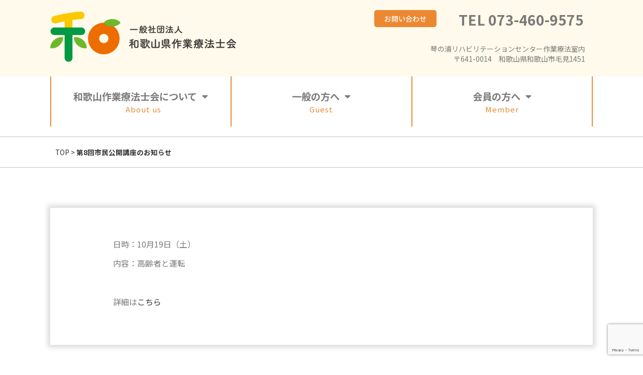

--- FILE ---
content_type: text/html; charset=UTF-8
request_url: https://wakayama-ot.jp/%E7%AC%AC8%E5%9B%9E%E5%B8%82%E6%B0%91%E5%85%AC%E9%96%8B%E8%AC%9B%E5%BA%A7%E3%81%AE%E3%81%8A%E7%9F%A5%E3%82%89%E3%81%9B/
body_size: 24290
content:
<!doctype html>
<html lang="ja">
<head>
	<meta charset="UTF-8">
	<meta name="viewport" content="width=device-width, initial-scale=1">
	<link rel="profile" href="https://gmpg.org/xfn/11">
	<meta name='robots' content='index, follow, max-image-preview:large, max-snippet:-1, max-video-preview:-1' />

	<!-- This site is optimized with the Yoast SEO plugin v23.1 - https://yoast.com/wordpress/plugins/seo/ -->
	<title>第8回市民公開講座のお知らせ | 一般社団法人 和歌山県作業療法士会Webサイト</title><link rel="preload" data-rocket-preload as="style" href="https://fonts.googleapis.com/css?family=Noto%20Sans%20JP%3A100%2C100italic%2C200%2C200italic%2C300%2C300italic%2C400%2C400italic%2C500%2C500italic%2C600%2C600italic%2C700%2C700italic%2C800%2C800italic%2C900%2C900italic&#038;display=swap" /><link rel="stylesheet" href="https://fonts.googleapis.com/css?family=Noto%20Sans%20JP%3A100%2C100italic%2C200%2C200italic%2C300%2C300italic%2C400%2C400italic%2C500%2C500italic%2C600%2C600italic%2C700%2C700italic%2C800%2C800italic%2C900%2C900italic&#038;display=swap" media="print" onload="this.media='all'" /><noscript><link rel="stylesheet" href="https://fonts.googleapis.com/css?family=Noto%20Sans%20JP%3A100%2C100italic%2C200%2C200italic%2C300%2C300italic%2C400%2C400italic%2C500%2C500italic%2C600%2C600italic%2C700%2C700italic%2C800%2C800italic%2C900%2C900italic&#038;display=swap" /></noscript>
	<link rel="canonical" href="https://wakayama-ot.jp/第8回市民公開講座のお知らせ/" />
	<meta property="og:locale" content="ja_JP" />
	<meta property="og:type" content="article" />
	<meta property="og:title" content="第8回市民公開講座のお知らせ | 一般社団法人 和歌山県作業療法士会Webサイト" />
	<meta property="og:description" content="日時：10月19日（土） 内容：高齢者と運転 &nbsp; 詳細はこちら" />
	<meta property="og:url" content="https://wakayama-ot.jp/第8回市民公開講座のお知らせ/" />
	<meta property="og:site_name" content="一般社団法人 和歌山県作業療法士会Webサイト" />
	<meta property="article:published_time" content="2019-08-20T01:24:52+00:00" />
	<meta name="author" content="admin-hackusha" />
	<meta name="twitter:card" content="summary_large_image" />
	<meta name="twitter:creator" content="@OTwakayama" />
	<meta name="twitter:site" content="@OTwakayama" />
	<meta name="twitter:label1" content="執筆者" />
	<meta name="twitter:data1" content="admin-hackusha" />
	<script type="application/ld+json" class="yoast-schema-graph">{"@context":"https://schema.org","@graph":[{"@type":"Article","@id":"https://wakayama-ot.jp/%e7%ac%ac8%e5%9b%9e%e5%b8%82%e6%b0%91%e5%85%ac%e9%96%8b%e8%ac%9b%e5%ba%a7%e3%81%ae%e3%81%8a%e7%9f%a5%e3%82%89%e3%81%9b/#article","isPartOf":{"@id":"https://wakayama-ot.jp/%e7%ac%ac8%e5%9b%9e%e5%b8%82%e6%b0%91%e5%85%ac%e9%96%8b%e8%ac%9b%e5%ba%a7%e3%81%ae%e3%81%8a%e7%9f%a5%e3%82%89%e3%81%9b/"},"author":{"name":"admin-hackusha","@id":"https://wakayama-ot.jp/#/schema/person/9a02e80dc2a5aea830ff78c078b6964d"},"headline":"第8回市民公開講座のお知らせ","datePublished":"2019-08-20T01:24:52+00:00","dateModified":"2019-08-20T01:24:52+00:00","mainEntityOfPage":{"@id":"https://wakayama-ot.jp/%e7%ac%ac8%e5%9b%9e%e5%b8%82%e6%b0%91%e5%85%ac%e9%96%8b%e8%ac%9b%e5%ba%a7%e3%81%ae%e3%81%8a%e7%9f%a5%e3%82%89%e3%81%9b/"},"wordCount":1,"commentCount":0,"publisher":{"@id":"https://wakayama-ot.jp/#organization"},"articleSection":["勉強会・研修会","関連団体の勉強会・研修会"],"inLanguage":"ja","potentialAction":[{"@type":"CommentAction","name":"Comment","target":["https://wakayama-ot.jp/%e7%ac%ac8%e5%9b%9e%e5%b8%82%e6%b0%91%e5%85%ac%e9%96%8b%e8%ac%9b%e5%ba%a7%e3%81%ae%e3%81%8a%e7%9f%a5%e3%82%89%e3%81%9b/#respond"]}]},{"@type":"WebPage","@id":"https://wakayama-ot.jp/%e7%ac%ac8%e5%9b%9e%e5%b8%82%e6%b0%91%e5%85%ac%e9%96%8b%e8%ac%9b%e5%ba%a7%e3%81%ae%e3%81%8a%e7%9f%a5%e3%82%89%e3%81%9b/","url":"https://wakayama-ot.jp/%e7%ac%ac8%e5%9b%9e%e5%b8%82%e6%b0%91%e5%85%ac%e9%96%8b%e8%ac%9b%e5%ba%a7%e3%81%ae%e3%81%8a%e7%9f%a5%e3%82%89%e3%81%9b/","name":"第8回市民公開講座のお知らせ | 一般社団法人 和歌山県作業療法士会Webサイト","isPartOf":{"@id":"https://wakayama-ot.jp/#website"},"datePublished":"2019-08-20T01:24:52+00:00","dateModified":"2019-08-20T01:24:52+00:00","breadcrumb":{"@id":"https://wakayama-ot.jp/%e7%ac%ac8%e5%9b%9e%e5%b8%82%e6%b0%91%e5%85%ac%e9%96%8b%e8%ac%9b%e5%ba%a7%e3%81%ae%e3%81%8a%e7%9f%a5%e3%82%89%e3%81%9b/#breadcrumb"},"inLanguage":"ja","potentialAction":[{"@type":"ReadAction","target":["https://wakayama-ot.jp/%e7%ac%ac8%e5%9b%9e%e5%b8%82%e6%b0%91%e5%85%ac%e9%96%8b%e8%ac%9b%e5%ba%a7%e3%81%ae%e3%81%8a%e7%9f%a5%e3%82%89%e3%81%9b/"]}]},{"@type":"BreadcrumbList","@id":"https://wakayama-ot.jp/%e7%ac%ac8%e5%9b%9e%e5%b8%82%e6%b0%91%e5%85%ac%e9%96%8b%e8%ac%9b%e5%ba%a7%e3%81%ae%e3%81%8a%e7%9f%a5%e3%82%89%e3%81%9b/#breadcrumb","itemListElement":[{"@type":"ListItem","position":1,"name":"TOP","item":"https://wakayama-ot.jp/"},{"@type":"ListItem","position":2,"name":"第8回市民公開講座のお知らせ"}]},{"@type":"WebSite","@id":"https://wakayama-ot.jp/#website","url":"https://wakayama-ot.jp/","name":"一般社団法人 和歌山県作業療法士会Webサイト","description":"一般社団法人和歌山県作業療法士会の公式サイトです。 作業療法（さぎょうりょうほう、occupational therapy）は、 リハビリテーション訓練のうち、主に巧緻性、ADL（日常生活動作）、上肢の運動機能、高次脳機能の向上を目的としたものです。","publisher":{"@id":"https://wakayama-ot.jp/#organization"},"potentialAction":[{"@type":"SearchAction","target":{"@type":"EntryPoint","urlTemplate":"https://wakayama-ot.jp/?s={search_term_string}"},"query-input":"required name=search_term_string"}],"inLanguage":"ja"},{"@type":"Organization","@id":"https://wakayama-ot.jp/#organization","name":"一般社団法人和歌山県作業療法士会","url":"https://wakayama-ot.jp/","logo":{"@type":"ImageObject","inLanguage":"ja","@id":"https://wakayama-ot.jp/#/schema/logo/image/","url":"https://wakayama-ot.jp/wp-content/uploads/2020/07/OT_logo_yoko.png","contentUrl":"https://wakayama-ot.jp/wp-content/uploads/2020/07/OT_logo_yoko.png","width":1066,"height":288,"caption":"一般社団法人和歌山県作業療法士会"},"image":{"@id":"https://wakayama-ot.jp/#/schema/logo/image/"},"sameAs":["https://x.com/OTwakayama"]},{"@type":"Person","@id":"https://wakayama-ot.jp/#/schema/person/9a02e80dc2a5aea830ff78c078b6964d","name":"admin-hackusha","image":{"@type":"ImageObject","inLanguage":"ja","@id":"https://wakayama-ot.jp/#/schema/person/image/","url":"https://secure.gravatar.com/avatar/efc2765473a3cf29b0b840a6e1df0936?s=96&d=identicon&r=g","contentUrl":"https://secure.gravatar.com/avatar/efc2765473a3cf29b0b840a6e1df0936?s=96&d=identicon&r=g","caption":"admin-hackusha"}}]}</script>
	<!-- / Yoast SEO plugin. -->


<link href='https://fonts.gstatic.com' crossorigin rel='preconnect' />
<link rel="alternate" type="application/rss+xml" title="一般社団法人 和歌山県作業療法士会Webサイト &raquo; フィード" href="https://wakayama-ot.jp/feed/" />
<link rel="alternate" type="application/rss+xml" title="一般社団法人 和歌山県作業療法士会Webサイト &raquo; コメントフィード" href="https://wakayama-ot.jp/comments/feed/" />
<link rel="alternate" type="application/rss+xml" title="一般社団法人 和歌山県作業療法士会Webサイト &raquo; 第8回市民公開講座のお知らせ のコメントのフィード" href="https://wakayama-ot.jp/%e7%ac%ac8%e5%9b%9e%e5%b8%82%e6%b0%91%e5%85%ac%e9%96%8b%e8%ac%9b%e5%ba%a7%e3%81%ae%e3%81%8a%e7%9f%a5%e3%82%89%e3%81%9b/feed/" />
<style id='wp-emoji-styles-inline-css'>

	img.wp-smiley, img.emoji {
		display: inline !important;
		border: none !important;
		box-shadow: none !important;
		height: 1em !important;
		width: 1em !important;
		margin: 0 0.07em !important;
		vertical-align: -0.1em !important;
		background: none !important;
		padding: 0 !important;
	}
</style>
<link rel='stylesheet' id='wp-block-library-css' href='https://wakayama-ot.jp/wp-includes/css/dist/block-library/style.min.css?ver=6.6.4' media='all' />
<style id='pdfemb-pdf-embedder-viewer-style-inline-css'>
.wp-block-pdfemb-pdf-embedder-viewer{max-width:none}

</style>
<style id='xo-event-calendar-event-calendar-style-inline-css'>
.xo-event-calendar{font-family:Helvetica Neue,Helvetica,Hiragino Kaku Gothic ProN,Meiryo,MS PGothic,sans-serif;overflow:auto;position:relative}.xo-event-calendar td,.xo-event-calendar th{padding:0!important}.xo-event-calendar .calendar:nth-child(n+2) .month-next,.xo-event-calendar .calendar:nth-child(n+2) .month-prev{visibility:hidden}.xo-event-calendar table{background-color:transparent;border-collapse:separate;border-spacing:0;color:#333;margin:0;padding:0;table-layout:fixed;width:100%}.xo-event-calendar table caption,.xo-event-calendar table tbody,.xo-event-calendar table td,.xo-event-calendar table tfoot,.xo-event-calendar table th,.xo-event-calendar table thead,.xo-event-calendar table tr{background:transparent;border:0;margin:0;opacity:1;outline:0;padding:0;vertical-align:baseline}.xo-event-calendar table table tr{display:table-row}.xo-event-calendar table table td,.xo-event-calendar table table th{display:table-cell;padding:0}.xo-event-calendar table.xo-month{border:1px solid #ccc;border-right-width:0;margin:0 0 8px;padding:0}.xo-event-calendar table.xo-month td,.xo-event-calendar table.xo-month th{background-color:#fff;border:1px solid #ccc;padding:0}.xo-event-calendar table.xo-month caption{caption-side:top}.xo-event-calendar table.xo-month .month-header{display:flex;flex-flow:wrap;justify-content:center;margin:4px 0}.xo-event-calendar table.xo-month .month-header>span{flex-grow:1;text-align:center}.xo-event-calendar table.xo-month button{background-color:transparent;border:0;box-shadow:none;color:#333;cursor:pointer;margin:0;overflow:hidden;padding:0;text-shadow:none;width:38px}.xo-event-calendar table.xo-month button[disabled]{cursor:default;opacity:.3}.xo-event-calendar table.xo-month button>span{text-align:center;vertical-align:middle}.xo-event-calendar table.xo-month button span.nav-prev{border-bottom:2px solid #333;border-left:2px solid #333;display:inline-block;font-size:0;height:13px;transform:rotate(45deg);width:13px}.xo-event-calendar table.xo-month button span.nav-next{border-right:2px solid #333;border-top:2px solid #333;display:inline-block;font-size:0;height:13px;transform:rotate(45deg);width:13px}.xo-event-calendar table.xo-month button:hover span.nav-next,.xo-event-calendar table.xo-month button:hover span.nav-prev{border-width:3px}.xo-event-calendar table.xo-month>thead th{border-width:0 1px 0 0;color:#333;font-size:.9em;font-weight:700;padding:1px 0;text-align:center}.xo-event-calendar table.xo-month>thead th.sunday{color:#d00}.xo-event-calendar table.xo-month>thead th.saturday{color:#00d}.xo-event-calendar table.xo-month .month-week{border:0;overflow:hidden;padding:0;position:relative;width:100%}.xo-event-calendar table.xo-month .month-week table{border:0;margin:0;padding:0}.xo-event-calendar table.xo-month .month-dayname{border-width:1px 0 0 1px;bottom:0;left:0;position:absolute;right:0;top:0}.xo-event-calendar table.xo-month .month-dayname td{border-width:1px 1px 0 0;padding:0}.xo-event-calendar table.xo-month .month-dayname td div{border-width:1px 1px 0 0;font-size:100%;height:1000px;line-height:1.2em;padding:4px;text-align:right}.xo-event-calendar table.xo-month .month-dayname td div.other-month{opacity:.6}.xo-event-calendar table.xo-month .month-dayname td div.today{color:#00d;font-weight:700}.xo-event-calendar table.xo-month .month-dayname-space{height:1.5em;position:relative;top:0}.xo-event-calendar table.xo-month .month-event{background-color:transparent;position:relative;top:0}.xo-event-calendar table.xo-month .month-event td{background-color:transparent;border-width:0 1px 0 0;padding:0 1px 2px}.xo-event-calendar table.xo-month .month-event-space{background-color:transparent;height:1.5em}.xo-event-calendar table.xo-month .month-event-space td{border-width:0 1px 0 0}.xo-event-calendar table.xo-month .month-event tr,.xo-event-calendar table.xo-month .month-event-space tr{background-color:transparent}.xo-event-calendar table.xo-month .month-event-title{background-color:#ccc;border-radius:3px;color:#666;display:block;font-size:.8em;margin:1px;overflow:hidden;padding:0 4px;text-align:left;white-space:nowrap}.xo-event-calendar p.holiday-title{font-size:90%;margin:0;padding:2px 0;vertical-align:middle}.xo-event-calendar p.holiday-title span{border:1px solid #ccc;margin:0 6px 0 0;padding:0 0 0 18px}.xo-event-calendar .loading-animation{left:50%;margin:-20px 0 0 -20px;position:absolute;top:50%}@media(min-width:600px){.xo-event-calendar .calendars.columns-2{-moz-column-gap:15px;column-gap:15px;display:grid;grid-template-columns:repeat(2,1fr);row-gap:5px}.xo-event-calendar .calendars.columns-2 .month-next,.xo-event-calendar .calendars.columns-2 .month-prev{visibility:hidden}.xo-event-calendar .calendars.columns-2 .calendar:first-child .month-prev,.xo-event-calendar .calendars.columns-2 .calendar:nth-child(2) .month-next{visibility:visible}.xo-event-calendar .calendars.columns-3{-moz-column-gap:15px;column-gap:15px;display:grid;grid-template-columns:repeat(3,1fr);row-gap:5px}.xo-event-calendar .calendars.columns-3 .month-next,.xo-event-calendar .calendars.columns-3 .month-prev{visibility:hidden}.xo-event-calendar .calendars.columns-3 .calendar:first-child .month-prev,.xo-event-calendar .calendars.columns-3 .calendar:nth-child(3) .month-next{visibility:visible}.xo-event-calendar .calendars.columns-4{-moz-column-gap:15px;column-gap:15px;display:grid;grid-template-columns:repeat(4,1fr);row-gap:5px}.xo-event-calendar .calendars.columns-4 .month-next,.xo-event-calendar .calendars.columns-4 .month-prev{visibility:hidden}.xo-event-calendar .calendars.columns-4 .calendar:first-child .month-prev,.xo-event-calendar .calendars.columns-4 .calendar:nth-child(4) .month-next{visibility:visible}}.xo-event-calendar.xo-calendar-loading .xo-months{opacity:.5}.xo-event-calendar.xo-calendar-loading .loading-animation{animation:loadingCircRot .8s linear infinite;border:5px solid rgba(0,0,0,.2);border-radius:50%;border-top-color:#4285f4;height:40px;width:40px}@keyframes loadingCircRot{0%{transform:rotate(0deg)}to{transform:rotate(359deg)}}.xo-event-calendar.is-style-legacy table.xo-month .month-header>span{font-size:120%;line-height:28px}.xo-event-calendar.is-style-regular table.xo-month button:not(:hover):not(:active):not(.has-background){background-color:transparent;color:#333}.xo-event-calendar.is-style-regular table.xo-month button>span{text-align:center;vertical-align:middle}.xo-event-calendar.is-style-regular table.xo-month button>span:not(.dashicons){font-size:2em;overflow:hidden;text-indent:100%;white-space:nowrap}.xo-event-calendar.is-style-regular table.xo-month .month-next,.xo-event-calendar.is-style-regular table.xo-month .month-prev{height:2em;width:2em}.xo-event-calendar.is-style-regular table.xo-month .month-header{align-items:center;display:flex;justify-content:center;padding:.2em 0}.xo-event-calendar.is-style-regular table.xo-month .month-header .calendar-caption{flex-grow:1}.xo-event-calendar.is-style-regular table.xo-month .month-header>span{font-size:1.1em}.xo-event-calendar.is-style-regular table.xo-month>thead th{background:#fafafa;font-size:.8em}.xo-event-calendar.is-style-regular table.xo-month .month-dayname td div{font-size:1em;padding:.2em}.xo-event-calendar.is-style-regular table.xo-month .month-dayname td div.today{color:#339;font-weight:700}.xo-event-calendar.is-style-regular .holiday-titles{display:inline-flex;flex-wrap:wrap;gap:.25em 1em}.xo-event-calendar.is-style-regular p.holiday-title{font-size:.875em;margin:0 0 .5em}.xo-event-calendar.is-style-regular p.holiday-title span{margin:0 .25em 0 0;padding:0 0 0 1.25em}

</style>
<style id='xo-event-calendar-simple-calendar-style-inline-css'>
.xo-simple-calendar{box-sizing:border-box;font-family:Helvetica Neue,Helvetica,Hiragino Kaku Gothic ProN,Meiryo,MS PGothic,sans-serif;margin:0;padding:0;position:relative}.xo-simple-calendar td,.xo-simple-calendar th{padding:0!important}.xo-simple-calendar .calendar:nth-child(n+2) .month-next,.xo-simple-calendar .calendar:nth-child(n+2) .month-prev{visibility:hidden}.xo-simple-calendar .calendar table.month{border:0;border-collapse:separate;border-spacing:1px;box-sizing:border-box;margin:0 0 .5em;min-width:auto;outline:0;padding:0;table-layout:fixed;width:100%}.xo-simple-calendar .calendar table.month caption,.xo-simple-calendar .calendar table.month tbody,.xo-simple-calendar .calendar table.month td,.xo-simple-calendar .calendar table.month tfoot,.xo-simple-calendar .calendar table.month th,.xo-simple-calendar .calendar table.month thead,.xo-simple-calendar .calendar table.month tr{background:transparent;border:0;margin:0;opacity:1;outline:0;padding:0;vertical-align:baseline}.xo-simple-calendar .calendar table.month caption{caption-side:top;font-size:1.1em}.xo-simple-calendar .calendar table.month .month-header{align-items:center;display:flex;justify-content:center;width:100%}.xo-simple-calendar .calendar table.month .month-header .month-title{flex-grow:1;font-size:1em;font-weight:400;letter-spacing:.1em;line-height:1em;padding:0;text-align:center}.xo-simple-calendar .calendar table.month .month-header button{background:none;background-color:transparent;border:0;font-size:1.4em;line-height:1.4em;margin:0;outline-offset:0;padding:0;width:1.4em}.xo-simple-calendar .calendar table.month .month-header button:not(:hover):not(:active):not(.has-background){background-color:transparent}.xo-simple-calendar .calendar table.month .month-header button:hover{opacity:.6}.xo-simple-calendar .calendar table.month .month-header button:disabled{cursor:auto;opacity:.3}.xo-simple-calendar .calendar table.month .month-header .month-next,.xo-simple-calendar .calendar table.month .month-header .month-prev{background-color:transparent;color:#333;cursor:pointer}.xo-simple-calendar .calendar table.month tr{background:transparent;border:0;outline:0}.xo-simple-calendar .calendar table.month td,.xo-simple-calendar .calendar table.month th{background:transparent;border:0;outline:0;text-align:center;vertical-align:middle;word-break:normal}.xo-simple-calendar .calendar table.month th{font-size:.8em;font-weight:700}.xo-simple-calendar .calendar table.month td{font-size:1em;font-weight:400}.xo-simple-calendar .calendar table.month .day.holiday{color:#333}.xo-simple-calendar .calendar table.month .day.other{opacity:.3}.xo-simple-calendar .calendar table.month .day>span{box-sizing:border-box;display:inline-block;padding:.2em;width:100%}.xo-simple-calendar .calendar table.month th>span{color:#333}.xo-simple-calendar .calendar table.month .day.sun>span,.xo-simple-calendar .calendar table.month th.sun>span{color:#ec0220}.xo-simple-calendar .calendar table.month .day.sat>span,.xo-simple-calendar .calendar table.month th.sat>span{color:#0069de}.xo-simple-calendar .calendars-footer{margin:.5em;padding:0}.xo-simple-calendar .calendars-footer ul.holiday-titles{border:0;display:inline-flex;flex-wrap:wrap;gap:.25em 1em;margin:0;outline:0;padding:0}.xo-simple-calendar .calendars-footer ul.holiday-titles li{border:0;list-style:none;margin:0;outline:0;padding:0}.xo-simple-calendar .calendars-footer ul.holiday-titles li:after,.xo-simple-calendar .calendars-footer ul.holiday-titles li:before{content:none}.xo-simple-calendar .calendars-footer ul.holiday-titles .mark{border-radius:50%;display:inline-block;height:1.2em;vertical-align:middle;width:1.2em}.xo-simple-calendar .calendars-footer ul.holiday-titles .title{font-size:.7em;vertical-align:middle}@media(min-width:600px){.xo-simple-calendar .calendars.columns-2{-moz-column-gap:15px;column-gap:15px;display:grid;grid-template-columns:repeat(2,1fr);row-gap:5px}.xo-simple-calendar .calendars.columns-2 .month-next,.xo-simple-calendar .calendars.columns-2 .month-prev{visibility:hidden}.xo-simple-calendar .calendars.columns-2 .calendar:first-child .month-prev,.xo-simple-calendar .calendars.columns-2 .calendar:nth-child(2) .month-next{visibility:visible}.xo-simple-calendar .calendars.columns-3{-moz-column-gap:15px;column-gap:15px;display:grid;grid-template-columns:repeat(3,1fr);row-gap:5px}.xo-simple-calendar .calendars.columns-3 .month-next,.xo-simple-calendar .calendars.columns-3 .month-prev{visibility:hidden}.xo-simple-calendar .calendars.columns-3 .calendar:first-child .month-prev,.xo-simple-calendar .calendars.columns-3 .calendar:nth-child(3) .month-next{visibility:visible}.xo-simple-calendar .calendars.columns-4{-moz-column-gap:15px;column-gap:15px;display:grid;grid-template-columns:repeat(4,1fr);row-gap:5px}.xo-simple-calendar .calendars.columns-4 .month-next,.xo-simple-calendar .calendars.columns-4 .month-prev{visibility:hidden}.xo-simple-calendar .calendars.columns-4 .calendar:first-child .month-prev,.xo-simple-calendar .calendars.columns-4 .calendar:nth-child(4) .month-next{visibility:visible}}.xo-simple-calendar .calendar-loading-animation{left:50%;margin:-20px 0 0 -20px;position:absolute;top:50%}.xo-simple-calendar.xo-calendar-loading .calendars{opacity:.3}.xo-simple-calendar.xo-calendar-loading .calendar-loading-animation{animation:SimpleCalendarLoadingCircRot .8s linear infinite;border:5px solid rgba(0,0,0,.2);border-radius:50%;border-top-color:#4285f4;height:40px;width:40px}@keyframes SimpleCalendarLoadingCircRot{0%{transform:rotate(0deg)}to{transform:rotate(359deg)}}.xo-simple-calendar.is-style-regular table.month{border-collapse:collapse;border-spacing:0}.xo-simple-calendar.is-style-regular table.month tr{border:0}.xo-simple-calendar.is-style-regular table.month .day>span{border-radius:50%;line-height:2em;padding:.1em;width:2.2em}.xo-simple-calendar.is-style-frame table.month{background:transparent;border-collapse:collapse;border-spacing:0}.xo-simple-calendar.is-style-frame table.month thead tr{background:#eee}.xo-simple-calendar.is-style-frame table.month tbody tr{background:#fff}.xo-simple-calendar.is-style-frame table.month td,.xo-simple-calendar.is-style-frame table.month th{border:1px solid #ccc}.xo-simple-calendar.is-style-frame .calendars-footer{margin:8px 0}.xo-simple-calendar.is-style-frame .calendars-footer ul.holiday-titles .mark{border:1px solid #ccc;border-radius:0}

</style>
<style id='classic-theme-styles-inline-css'>
/*! This file is auto-generated */
.wp-block-button__link{color:#fff;background-color:#32373c;border-radius:9999px;box-shadow:none;text-decoration:none;padding:calc(.667em + 2px) calc(1.333em + 2px);font-size:1.125em}.wp-block-file__button{background:#32373c;color:#fff;text-decoration:none}
</style>
<style id='global-styles-inline-css'>
:root{--wp--preset--aspect-ratio--square: 1;--wp--preset--aspect-ratio--4-3: 4/3;--wp--preset--aspect-ratio--3-4: 3/4;--wp--preset--aspect-ratio--3-2: 3/2;--wp--preset--aspect-ratio--2-3: 2/3;--wp--preset--aspect-ratio--16-9: 16/9;--wp--preset--aspect-ratio--9-16: 9/16;--wp--preset--color--black: #000000;--wp--preset--color--cyan-bluish-gray: #abb8c3;--wp--preset--color--white: #ffffff;--wp--preset--color--pale-pink: #f78da7;--wp--preset--color--vivid-red: #cf2e2e;--wp--preset--color--luminous-vivid-orange: #ff6900;--wp--preset--color--luminous-vivid-amber: #fcb900;--wp--preset--color--light-green-cyan: #7bdcb5;--wp--preset--color--vivid-green-cyan: #00d084;--wp--preset--color--pale-cyan-blue: #8ed1fc;--wp--preset--color--vivid-cyan-blue: #0693e3;--wp--preset--color--vivid-purple: #9b51e0;--wp--preset--gradient--vivid-cyan-blue-to-vivid-purple: linear-gradient(135deg,rgba(6,147,227,1) 0%,rgb(155,81,224) 100%);--wp--preset--gradient--light-green-cyan-to-vivid-green-cyan: linear-gradient(135deg,rgb(122,220,180) 0%,rgb(0,208,130) 100%);--wp--preset--gradient--luminous-vivid-amber-to-luminous-vivid-orange: linear-gradient(135deg,rgba(252,185,0,1) 0%,rgba(255,105,0,1) 100%);--wp--preset--gradient--luminous-vivid-orange-to-vivid-red: linear-gradient(135deg,rgba(255,105,0,1) 0%,rgb(207,46,46) 100%);--wp--preset--gradient--very-light-gray-to-cyan-bluish-gray: linear-gradient(135deg,rgb(238,238,238) 0%,rgb(169,184,195) 100%);--wp--preset--gradient--cool-to-warm-spectrum: linear-gradient(135deg,rgb(74,234,220) 0%,rgb(151,120,209) 20%,rgb(207,42,186) 40%,rgb(238,44,130) 60%,rgb(251,105,98) 80%,rgb(254,248,76) 100%);--wp--preset--gradient--blush-light-purple: linear-gradient(135deg,rgb(255,206,236) 0%,rgb(152,150,240) 100%);--wp--preset--gradient--blush-bordeaux: linear-gradient(135deg,rgb(254,205,165) 0%,rgb(254,45,45) 50%,rgb(107,0,62) 100%);--wp--preset--gradient--luminous-dusk: linear-gradient(135deg,rgb(255,203,112) 0%,rgb(199,81,192) 50%,rgb(65,88,208) 100%);--wp--preset--gradient--pale-ocean: linear-gradient(135deg,rgb(255,245,203) 0%,rgb(182,227,212) 50%,rgb(51,167,181) 100%);--wp--preset--gradient--electric-grass: linear-gradient(135deg,rgb(202,248,128) 0%,rgb(113,206,126) 100%);--wp--preset--gradient--midnight: linear-gradient(135deg,rgb(2,3,129) 0%,rgb(40,116,252) 100%);--wp--preset--font-size--small: 13px;--wp--preset--font-size--medium: 20px;--wp--preset--font-size--large: 36px;--wp--preset--font-size--x-large: 42px;--wp--preset--spacing--20: 0.44rem;--wp--preset--spacing--30: 0.67rem;--wp--preset--spacing--40: 1rem;--wp--preset--spacing--50: 1.5rem;--wp--preset--spacing--60: 2.25rem;--wp--preset--spacing--70: 3.38rem;--wp--preset--spacing--80: 5.06rem;--wp--preset--shadow--natural: 6px 6px 9px rgba(0, 0, 0, 0.2);--wp--preset--shadow--deep: 12px 12px 50px rgba(0, 0, 0, 0.4);--wp--preset--shadow--sharp: 6px 6px 0px rgba(0, 0, 0, 0.2);--wp--preset--shadow--outlined: 6px 6px 0px -3px rgba(255, 255, 255, 1), 6px 6px rgba(0, 0, 0, 1);--wp--preset--shadow--crisp: 6px 6px 0px rgba(0, 0, 0, 1);}:where(.is-layout-flex){gap: 0.5em;}:where(.is-layout-grid){gap: 0.5em;}body .is-layout-flex{display: flex;}.is-layout-flex{flex-wrap: wrap;align-items: center;}.is-layout-flex > :is(*, div){margin: 0;}body .is-layout-grid{display: grid;}.is-layout-grid > :is(*, div){margin: 0;}:where(.wp-block-columns.is-layout-flex){gap: 2em;}:where(.wp-block-columns.is-layout-grid){gap: 2em;}:where(.wp-block-post-template.is-layout-flex){gap: 1.25em;}:where(.wp-block-post-template.is-layout-grid){gap: 1.25em;}.has-black-color{color: var(--wp--preset--color--black) !important;}.has-cyan-bluish-gray-color{color: var(--wp--preset--color--cyan-bluish-gray) !important;}.has-white-color{color: var(--wp--preset--color--white) !important;}.has-pale-pink-color{color: var(--wp--preset--color--pale-pink) !important;}.has-vivid-red-color{color: var(--wp--preset--color--vivid-red) !important;}.has-luminous-vivid-orange-color{color: var(--wp--preset--color--luminous-vivid-orange) !important;}.has-luminous-vivid-amber-color{color: var(--wp--preset--color--luminous-vivid-amber) !important;}.has-light-green-cyan-color{color: var(--wp--preset--color--light-green-cyan) !important;}.has-vivid-green-cyan-color{color: var(--wp--preset--color--vivid-green-cyan) !important;}.has-pale-cyan-blue-color{color: var(--wp--preset--color--pale-cyan-blue) !important;}.has-vivid-cyan-blue-color{color: var(--wp--preset--color--vivid-cyan-blue) !important;}.has-vivid-purple-color{color: var(--wp--preset--color--vivid-purple) !important;}.has-black-background-color{background-color: var(--wp--preset--color--black) !important;}.has-cyan-bluish-gray-background-color{background-color: var(--wp--preset--color--cyan-bluish-gray) !important;}.has-white-background-color{background-color: var(--wp--preset--color--white) !important;}.has-pale-pink-background-color{background-color: var(--wp--preset--color--pale-pink) !important;}.has-vivid-red-background-color{background-color: var(--wp--preset--color--vivid-red) !important;}.has-luminous-vivid-orange-background-color{background-color: var(--wp--preset--color--luminous-vivid-orange) !important;}.has-luminous-vivid-amber-background-color{background-color: var(--wp--preset--color--luminous-vivid-amber) !important;}.has-light-green-cyan-background-color{background-color: var(--wp--preset--color--light-green-cyan) !important;}.has-vivid-green-cyan-background-color{background-color: var(--wp--preset--color--vivid-green-cyan) !important;}.has-pale-cyan-blue-background-color{background-color: var(--wp--preset--color--pale-cyan-blue) !important;}.has-vivid-cyan-blue-background-color{background-color: var(--wp--preset--color--vivid-cyan-blue) !important;}.has-vivid-purple-background-color{background-color: var(--wp--preset--color--vivid-purple) !important;}.has-black-border-color{border-color: var(--wp--preset--color--black) !important;}.has-cyan-bluish-gray-border-color{border-color: var(--wp--preset--color--cyan-bluish-gray) !important;}.has-white-border-color{border-color: var(--wp--preset--color--white) !important;}.has-pale-pink-border-color{border-color: var(--wp--preset--color--pale-pink) !important;}.has-vivid-red-border-color{border-color: var(--wp--preset--color--vivid-red) !important;}.has-luminous-vivid-orange-border-color{border-color: var(--wp--preset--color--luminous-vivid-orange) !important;}.has-luminous-vivid-amber-border-color{border-color: var(--wp--preset--color--luminous-vivid-amber) !important;}.has-light-green-cyan-border-color{border-color: var(--wp--preset--color--light-green-cyan) !important;}.has-vivid-green-cyan-border-color{border-color: var(--wp--preset--color--vivid-green-cyan) !important;}.has-pale-cyan-blue-border-color{border-color: var(--wp--preset--color--pale-cyan-blue) !important;}.has-vivid-cyan-blue-border-color{border-color: var(--wp--preset--color--vivid-cyan-blue) !important;}.has-vivid-purple-border-color{border-color: var(--wp--preset--color--vivid-purple) !important;}.has-vivid-cyan-blue-to-vivid-purple-gradient-background{background: var(--wp--preset--gradient--vivid-cyan-blue-to-vivid-purple) !important;}.has-light-green-cyan-to-vivid-green-cyan-gradient-background{background: var(--wp--preset--gradient--light-green-cyan-to-vivid-green-cyan) !important;}.has-luminous-vivid-amber-to-luminous-vivid-orange-gradient-background{background: var(--wp--preset--gradient--luminous-vivid-amber-to-luminous-vivid-orange) !important;}.has-luminous-vivid-orange-to-vivid-red-gradient-background{background: var(--wp--preset--gradient--luminous-vivid-orange-to-vivid-red) !important;}.has-very-light-gray-to-cyan-bluish-gray-gradient-background{background: var(--wp--preset--gradient--very-light-gray-to-cyan-bluish-gray) !important;}.has-cool-to-warm-spectrum-gradient-background{background: var(--wp--preset--gradient--cool-to-warm-spectrum) !important;}.has-blush-light-purple-gradient-background{background: var(--wp--preset--gradient--blush-light-purple) !important;}.has-blush-bordeaux-gradient-background{background: var(--wp--preset--gradient--blush-bordeaux) !important;}.has-luminous-dusk-gradient-background{background: var(--wp--preset--gradient--luminous-dusk) !important;}.has-pale-ocean-gradient-background{background: var(--wp--preset--gradient--pale-ocean) !important;}.has-electric-grass-gradient-background{background: var(--wp--preset--gradient--electric-grass) !important;}.has-midnight-gradient-background{background: var(--wp--preset--gradient--midnight) !important;}.has-small-font-size{font-size: var(--wp--preset--font-size--small) !important;}.has-medium-font-size{font-size: var(--wp--preset--font-size--medium) !important;}.has-large-font-size{font-size: var(--wp--preset--font-size--large) !important;}.has-x-large-font-size{font-size: var(--wp--preset--font-size--x-large) !important;}
:where(.wp-block-post-template.is-layout-flex){gap: 1.25em;}:where(.wp-block-post-template.is-layout-grid){gap: 1.25em;}
:where(.wp-block-columns.is-layout-flex){gap: 2em;}:where(.wp-block-columns.is-layout-grid){gap: 2em;}
:root :where(.wp-block-pullquote){font-size: 1.5em;line-height: 1.6;}
</style>
<link data-minify="1" rel='stylesheet' id='contact-form-7-css' href='https://wakayama-ot.jp/wp-content/cache/min/1/wp-content/plugins/contact-form-7/includes/css/styles.css?ver=1769149036' media='all' />
<link rel='stylesheet' id='wpcf7-redirect-script-frontend-css' href='https://wakayama-ot.jp/wp-content/plugins/wpcf7-redirect/build/css/wpcf7-redirect-frontend.min.css?ver=1.1' media='all' />
<link rel='stylesheet' id='passster-public-css' href='https://wakayama-ot.jp/wp-content/plugins/content-protector/assets/public/passster-public.min.css?ver=4.2.6.5' media='all' />
<link data-minify="1" rel='stylesheet' id='dashicons-css' href='https://wakayama-ot.jp/wp-content/cache/min/1/wp-includes/css/dashicons.min.css?ver=1769149036' media='all' />
<link data-minify="1" rel='stylesheet' id='xo-event-calendar-css' href='https://wakayama-ot.jp/wp-content/cache/min/1/wp-content/plugins/xo-event-calendar/css/xo-event-calendar.css?ver=1769149036' media='all' />
<link data-minify="1" rel='stylesheet' id='parent-style-css' href='https://wakayama-ot.jp/wp-content/cache/min/1/wp-content/themes/hello-elementor/style.css?ver=1769149036' media='all' />
<link data-minify="1" rel='stylesheet' id='child-style-css' href='https://wakayama-ot.jp/wp-content/cache/min/1/wp-content/themes/hello-elementor-child/style.css?ver=1769149036' media='all' />
<link rel='stylesheet' id='hello-elementor-css' href='https://wakayama-ot.jp/wp-content/themes/hello-elementor/style.min.css?ver=3.1.0' media='all' />
<link rel='stylesheet' id='hello-elementor-theme-style-css' href='https://wakayama-ot.jp/wp-content/themes/hello-elementor/theme.min.css?ver=3.1.0' media='all' />
<link rel='stylesheet' id='hello-elementor-header-footer-css' href='https://wakayama-ot.jp/wp-content/themes/hello-elementor/header-footer.min.css?ver=3.1.0' media='all' />
<link data-minify="1" rel='stylesheet' id='elementor-icons-css' href='https://wakayama-ot.jp/wp-content/cache/min/1/wp-content/plugins/elementor/assets/lib/eicons/css/elementor-icons.min.css?ver=1769149036' media='all' />
<link rel='stylesheet' id='elementor-frontend-css' href='https://wakayama-ot.jp/wp-content/plugins/elementor/assets/css/frontend.min.css?ver=3.23.3' media='all' />
<link data-minify="1" rel='stylesheet' id='swiper-css' href='https://wakayama-ot.jp/wp-content/cache/min/1/wp-content/plugins/elementor/assets/lib/swiper/v8/css/swiper.min.css?ver=1769149036' media='all' />
<link rel='stylesheet' id='elementor-post-90-css' href='https://wakayama-ot.jp/wp-content/uploads/elementor/css/post-90.css?ver=1760664477' media='all' />
<link rel='stylesheet' id='elementor-pro-css' href='https://wakayama-ot.jp/wp-content/plugins/elementor-pro/assets/css/frontend.min.css?ver=3.23.1' media='all' />
<link data-minify="1" rel='stylesheet' id='font-awesome-5-all-css' href='https://wakayama-ot.jp/wp-content/cache/min/1/wp-content/plugins/elementor/assets/lib/font-awesome/css/all.min.css?ver=1769149036' media='all' />
<link rel='stylesheet' id='font-awesome-4-shim-css' href='https://wakayama-ot.jp/wp-content/plugins/elementor/assets/lib/font-awesome/css/v4-shims.min.css?ver=3.23.3' media='all' />
<link rel='stylesheet' id='elementor-global-css' href='https://wakayama-ot.jp/wp-content/uploads/elementor/css/global.css?ver=1760664477' media='all' />
<link rel='stylesheet' id='elementor-post-101-css' href='https://wakayama-ot.jp/wp-content/uploads/elementor/css/post-101.css?ver=1760664477' media='all' />
<link rel='stylesheet' id='elementor-post-105-css' href='https://wakayama-ot.jp/wp-content/uploads/elementor/css/post-105.css?ver=1760664478' media='all' />
<link rel='stylesheet' id='elementor-post-1010-css' href='https://wakayama-ot.jp/wp-content/uploads/elementor/css/post-1010.css?ver=1760665080' media='all' />
<link data-minify="1" rel='stylesheet' id='tablepress-default-css' href='https://wakayama-ot.jp/wp-content/cache/min/1/wp-content/tablepress-combined.min.css?ver=1769149036' media='all' />
<style id='rocket-lazyload-inline-css'>
.rll-youtube-player{position:relative;padding-bottom:56.23%;height:0;overflow:hidden;max-width:100%;}.rll-youtube-player:focus-within{outline: 2px solid currentColor;outline-offset: 5px;}.rll-youtube-player iframe{position:absolute;top:0;left:0;width:100%;height:100%;z-index:100;background:0 0}.rll-youtube-player img{bottom:0;display:block;left:0;margin:auto;max-width:100%;width:100%;position:absolute;right:0;top:0;border:none;height:auto;-webkit-transition:.4s all;-moz-transition:.4s all;transition:.4s all}.rll-youtube-player img:hover{-webkit-filter:brightness(75%)}.rll-youtube-player .play{height:100%;width:100%;left:0;top:0;position:absolute;background:url(https://wakayama-ot.jp/wp-content/plugins/wp-rocket/assets/img/youtube.png) no-repeat center;background-color: transparent !important;cursor:pointer;border:none;}
</style>

<link rel='stylesheet' id='elementor-icons-shared-0-css' href='https://wakayama-ot.jp/wp-content/plugins/elementor/assets/lib/font-awesome/css/fontawesome.min.css?ver=5.15.3' media='all' />
<link data-minify="1" rel='stylesheet' id='elementor-icons-fa-solid-css' href='https://wakayama-ot.jp/wp-content/cache/min/1/wp-content/plugins/elementor/assets/lib/font-awesome/css/solid.min.css?ver=1769149036' media='all' />
<link rel="preconnect" href="https://fonts.gstatic.com/" crossorigin><script src="https://wakayama-ot.jp/wp-includes/js/jquery/jquery.min.js?ver=3.7.1" id="jquery-core-js" defer></script>
<script src="https://wakayama-ot.jp/wp-includes/js/jquery/jquery-migrate.min.js?ver=3.4.1" id="jquery-migrate-js" defer></script>
<script data-minify="1" src="https://wakayama-ot.jp/wp-content/cache/min/1/wp-content/plugins/content-protector/assets/public/cookie.js?ver=1769149036" id="passster-cookie-js" defer></script>
<script id="passster-public-js-extra">
var ps_ajax = {"ajax_url":"https:\/\/wakayama-ot.jp\/wp-admin\/admin-ajax.php","nonce":"e227747dee","hash_nonce":"86fffee74c","logout_nonce":"7cb025b327","post_id":"6507","shortcodes":[],"permalink":"https:\/\/wakayama-ot.jp\/%e7%ac%ac8%e5%9b%9e%e5%b8%82%e6%b0%91%e5%85%ac%e9%96%8b%e8%ac%9b%e5%ba%a7%e3%81%ae%e3%81%8a%e7%9f%a5%e3%82%89%e3%81%9b\/","cookie_duration_unit":"days","cookie_duration":"7","disable_cookie":"","unlock_mode":"1"};
</script>
<script src="https://wakayama-ot.jp/wp-content/plugins/content-protector/assets/public/passster-public.min.js?ver=4.2.6.5" id="passster-public-js" defer></script>
<script src="https://wakayama-ot.jp/wp-content/plugins/elementor/assets/lib/font-awesome/js/v4-shims.min.js?ver=3.23.3" id="font-awesome-4-shim-js" defer></script>
<script data-minify="1" src="https://wakayama-ot.jp/wp-content/cache/min/1/widgets.js?ver=1769149036" id="twitter-js" defer></script>
<link rel="https://api.w.org/" href="https://wakayama-ot.jp/wp-json/" /><link rel="alternate" title="JSON" type="application/json" href="https://wakayama-ot.jp/wp-json/wp/v2/posts/6507" /><link rel="EditURI" type="application/rsd+xml" title="RSD" href="https://wakayama-ot.jp/xmlrpc.php?rsd" />
<meta name="generator" content="WordPress 6.6.4" />
<link rel='shortlink' href='https://wakayama-ot.jp/?p=6507' />
<link rel="alternate" title="oEmbed (JSON)" type="application/json+oembed" href="https://wakayama-ot.jp/wp-json/oembed/1.0/embed?url=https%3A%2F%2Fwakayama-ot.jp%2F%25e7%25ac%25ac8%25e5%259b%259e%25e5%25b8%2582%25e6%25b0%2591%25e5%2585%25ac%25e9%2596%258b%25e8%25ac%259b%25e5%25ba%25a7%25e3%2581%25ae%25e3%2581%258a%25e7%259f%25a5%25e3%2582%2589%25e3%2581%259b%2F" />
<link rel="alternate" title="oEmbed (XML)" type="text/xml+oembed" href="https://wakayama-ot.jp/wp-json/oembed/1.0/embed?url=https%3A%2F%2Fwakayama-ot.jp%2F%25e7%25ac%25ac8%25e5%259b%259e%25e5%25b8%2582%25e6%25b0%2591%25e5%2585%25ac%25e9%2596%258b%25e8%25ac%259b%25e5%25ba%25a7%25e3%2581%25ae%25e3%2581%258a%25e7%259f%25a5%25e3%2582%2589%25e3%2581%259b%2F&#038;format=xml" />
        <style>
            .passster-form {
                max-width: 700px !important;
                        }

            .passster-form > form {
                background: #FAFAFA;
                padding: 20px 20px 20px 20px;
                margin: 0px 0px 0px 0px;
                border-radius: 0px;
            }

            .passster-form h4 {
                font-size: 24px;
                font-weight: 500;
                color: #6804cc;
            }

            .passster-form p {
                font-size: 16px;
                font-weight: 300;
                color: #000;
            }

            .passster-submit, .passster-submit-recaptcha {
                background: #6804cc;
                padding: 10px 10px 10px 10px;
                margin: 0px 0px 0px 0px;
                border-radius: 0px;
                font-size: 12px;
                font-weight: 400;
                color: #fff;
            }

            .passster-submit:hover, .passster-submit-recaptcha:hover {
                background: #000;
                color: #fff;
            }
        </style>
		<meta name="generator" content="Elementor 3.23.3; features: additional_custom_breakpoints, e_lazyload; settings: css_print_method-external, google_font-enabled, font_display-auto">
			<style>
				.e-con.e-parent:nth-of-type(n+4):not(.e-lazyloaded):not(.e-no-lazyload),
				.e-con.e-parent:nth-of-type(n+4):not(.e-lazyloaded):not(.e-no-lazyload) * {
					background-image: none !important;
				}
				@media screen and (max-height: 1024px) {
					.e-con.e-parent:nth-of-type(n+3):not(.e-lazyloaded):not(.e-no-lazyload),
					.e-con.e-parent:nth-of-type(n+3):not(.e-lazyloaded):not(.e-no-lazyload) * {
						background-image: none !important;
					}
				}
				@media screen and (max-height: 640px) {
					.e-con.e-parent:nth-of-type(n+2):not(.e-lazyloaded):not(.e-no-lazyload),
					.e-con.e-parent:nth-of-type(n+2):not(.e-lazyloaded):not(.e-no-lazyload) * {
						background-image: none !important;
					}
				}
			</style>
			<link rel="icon" href="https://wakayama-ot.jp/wp-content/uploads/2020/07/OT_logo_typenashi-1-150x150.png" sizes="32x32" />
<link rel="icon" href="https://wakayama-ot.jp/wp-content/uploads/2020/07/OT_logo_typenashi-1-300x300.png" sizes="192x192" />
<link rel="apple-touch-icon" href="https://wakayama-ot.jp/wp-content/uploads/2020/07/OT_logo_typenashi-1-300x300.png" />
<meta name="msapplication-TileImage" content="https://wakayama-ot.jp/wp-content/uploads/2020/07/OT_logo_typenashi-1-300x300.png" />
		<style id="wp-custom-css">
			h1.entry-title{
 display:none;
}

body{
	font-family:"游ゴシック Medium",YuGothic,YuGothicM,"Helvetica Neue","Hiragino Kaku Gothic ProN",-apple-system,BlinkMacSystemFont, sans-serif;
}		</style>
		<noscript><style id="rocket-lazyload-nojs-css">.rll-youtube-player, [data-lazy-src]{display:none !important;}</style></noscript></head>
<body data-rsssl=1 class="post-template-default single single-post postid-6507 single-format-standard wp-custom-logo elementor-default elementor-kit-90 elementor-page-1010">


<a class="skip-link screen-reader-text" href="#content">コンテンツにスキップ</a>

		<div data-elementor-type="header" data-elementor-id="101" class="elementor elementor-101 elementor-location-header" data-elementor-post-type="elementor_library">
					<section class="elementor-section elementor-top-section elementor-element elementor-element-67e3170d elementor-section-stretched elementor-section-boxed elementor-section-height-default elementor-section-height-default" data-id="67e3170d" data-element_type="section" data-settings="{&quot;background_background&quot;:&quot;classic&quot;,&quot;stretch_section&quot;:&quot;section-stretched&quot;}">
						<div class="elementor-container elementor-column-gap-no">
					<div class="elementor-column elementor-col-50 elementor-top-column elementor-element elementor-element-58988eae" data-id="58988eae" data-element_type="column">
			<div class="elementor-widget-wrap elementor-element-populated">
						<div class="elementor-element elementor-element-cb63415 elementor-hidden-desktop elementor-absolute elementor-widget-mobile__width-auto elementor-nav-menu--stretch elementor-nav-menu--dropdown-tablet elementor-nav-menu__text-align-aside elementor-nav-menu--toggle elementor-nav-menu--burger elementor-widget elementor-widget-nav-menu" data-id="cb63415" data-element_type="widget" data-settings="{&quot;_position&quot;:&quot;absolute&quot;,&quot;full_width&quot;:&quot;stretch&quot;,&quot;layout&quot;:&quot;horizontal&quot;,&quot;submenu_icon&quot;:{&quot;value&quot;:&quot;&lt;i class=\&quot;fas fa-caret-down\&quot;&gt;&lt;\/i&gt;&quot;,&quot;library&quot;:&quot;fa-solid&quot;},&quot;toggle&quot;:&quot;burger&quot;}" data-widget_type="nav-menu.default">
				<div class="elementor-widget-container">
						<nav aria-label="メニュー" class="elementor-nav-menu--main elementor-nav-menu__container elementor-nav-menu--layout-horizontal e--pointer-underline e--animation-fade">
				<ul id="menu-1-cb63415" class="elementor-nav-menu"><li class="menu-item menu-item-type-post_type menu-item-object-page menu-item-home menu-item-1477"><a href="https://wakayama-ot.jp/" class="elementor-item">TOP</a></li>
<li class="menu-item menu-item-type-post_type menu-item-object-page menu-item-has-children menu-item-359"><a href="https://wakayama-ot.jp/about/" class="elementor-item">和歌山作業療法士会について</a>
<ul class="sub-menu elementor-nav-menu--dropdown">
	<li class="menu-item menu-item-type-post_type menu-item-object-page menu-item-360"><a href="https://wakayama-ot.jp/about/message/" class="elementor-sub-item">会長挨拶</a></li>
	<li class="menu-item menu-item-type-post_type menu-item-object-page menu-item-2132"><a href="https://wakayama-ot.jp/about/teikan/" class="elementor-sub-item">定款：PDF</a></li>
	<li class="menu-item menu-item-type-post_type menu-item-object-page menu-item-362"><a href="https://wakayama-ot.jp/about/official/" class="elementor-sub-item">役員名簿</a></li>
	<li class="menu-item menu-item-type-post_type menu-item-object-page menu-item-363"><a href="https://wakayama-ot.jp/about/orgnization/" class="elementor-sub-item">組織図</a></li>
</ul>
</li>
<li class="menu-item menu-item-type-post_type menu-item-object-page menu-item-has-children menu-item-364"><a href="https://wakayama-ot.jp/ordinary/" class="elementor-item">一般の方へ</a>
<ul class="sub-menu elementor-nav-menu--dropdown">
	<li class="menu-item menu-item-type-post_type menu-item-object-page menu-item-365"><a href="https://wakayama-ot.jp/ordinary/about_ot/" class="elementor-sub-item">作業療法とは？</a></li>
	<li class="menu-item menu-item-type-post_type menu-item-object-page menu-item-366"><a href="https://wakayama-ot.jp/ordinary/wouldbe/" class="elementor-sub-item">作業療法士を目指す方へ</a></li>
	<li class="menu-item menu-item-type-post_type menu-item-object-page menu-item-367"><a href="https://wakayama-ot.jp/?page_id=31" class="elementor-sub-item">養成校一覧</a></li>
	<li class="menu-item menu-item-type-post_type menu-item-object-page menu-item-2133"><a href="https://wakayama-ot.jp/ordinary/catalog/" class="elementor-sub-item">和歌山県　施設一覧</a></li>
</ul>
</li>
<li class="menu-item menu-item-type-post_type menu-item-object-page menu-item-has-children menu-item-368"><a href="https://wakayama-ot.jp/members/" class="elementor-item">会員の方へ</a>
<ul class="sub-menu elementor-nav-menu--dropdown">
	<li class="menu-item menu-item-type-custom menu-item-object-custom menu-item-8105"><a href="https://wakayama-ot.jp/news/news-member/news-initiative/" class="elementor-sub-item">生涯教育制度・当士会の取り組みについて</a></li>
	<li class="menu-item menu-item-type-post_type menu-item-object-page menu-item-370"><a href="https://wakayama-ot.jp/members/official/" class="elementor-sub-item">各部・委員会情報</a></li>
	<li class="menu-item menu-item-type-post_type menu-item-object-page menu-item-369"><a href="https://wakayama-ot.jp/members/procedure/" class="elementor-sub-item">各種手続きについて</a></li>
</ul>
</li>
<li class="menu-item menu-item-type-post_type menu-item-object-page menu-item-375"><a href="https://wakayama-ot.jp/contact/" class="elementor-item">お問い合わせ</a></li>
</ul>			</nav>
					<div class="elementor-menu-toggle" role="button" tabindex="0" aria-label="Menu Toggle" aria-expanded="false">
			<i aria-hidden="true" role="presentation" class="elementor-menu-toggle__icon--open eicon-menu-bar"></i><i aria-hidden="true" role="presentation" class="elementor-menu-toggle__icon--close eicon-close"></i>			<span class="elementor-screen-only">メニュー</span>
		</div>
					<nav class="elementor-nav-menu--dropdown elementor-nav-menu__container" aria-hidden="true">
				<ul id="menu-2-cb63415" class="elementor-nav-menu"><li class="menu-item menu-item-type-post_type menu-item-object-page menu-item-home menu-item-1477"><a href="https://wakayama-ot.jp/" class="elementor-item" tabindex="-1">TOP</a></li>
<li class="menu-item menu-item-type-post_type menu-item-object-page menu-item-has-children menu-item-359"><a href="https://wakayama-ot.jp/about/" class="elementor-item" tabindex="-1">和歌山作業療法士会について</a>
<ul class="sub-menu elementor-nav-menu--dropdown">
	<li class="menu-item menu-item-type-post_type menu-item-object-page menu-item-360"><a href="https://wakayama-ot.jp/about/message/" class="elementor-sub-item" tabindex="-1">会長挨拶</a></li>
	<li class="menu-item menu-item-type-post_type menu-item-object-page menu-item-2132"><a href="https://wakayama-ot.jp/about/teikan/" class="elementor-sub-item" tabindex="-1">定款：PDF</a></li>
	<li class="menu-item menu-item-type-post_type menu-item-object-page menu-item-362"><a href="https://wakayama-ot.jp/about/official/" class="elementor-sub-item" tabindex="-1">役員名簿</a></li>
	<li class="menu-item menu-item-type-post_type menu-item-object-page menu-item-363"><a href="https://wakayama-ot.jp/about/orgnization/" class="elementor-sub-item" tabindex="-1">組織図</a></li>
</ul>
</li>
<li class="menu-item menu-item-type-post_type menu-item-object-page menu-item-has-children menu-item-364"><a href="https://wakayama-ot.jp/ordinary/" class="elementor-item" tabindex="-1">一般の方へ</a>
<ul class="sub-menu elementor-nav-menu--dropdown">
	<li class="menu-item menu-item-type-post_type menu-item-object-page menu-item-365"><a href="https://wakayama-ot.jp/ordinary/about_ot/" class="elementor-sub-item" tabindex="-1">作業療法とは？</a></li>
	<li class="menu-item menu-item-type-post_type menu-item-object-page menu-item-366"><a href="https://wakayama-ot.jp/ordinary/wouldbe/" class="elementor-sub-item" tabindex="-1">作業療法士を目指す方へ</a></li>
	<li class="menu-item menu-item-type-post_type menu-item-object-page menu-item-367"><a href="https://wakayama-ot.jp/?page_id=31" class="elementor-sub-item" tabindex="-1">養成校一覧</a></li>
	<li class="menu-item menu-item-type-post_type menu-item-object-page menu-item-2133"><a href="https://wakayama-ot.jp/ordinary/catalog/" class="elementor-sub-item" tabindex="-1">和歌山県　施設一覧</a></li>
</ul>
</li>
<li class="menu-item menu-item-type-post_type menu-item-object-page menu-item-has-children menu-item-368"><a href="https://wakayama-ot.jp/members/" class="elementor-item" tabindex="-1">会員の方へ</a>
<ul class="sub-menu elementor-nav-menu--dropdown">
	<li class="menu-item menu-item-type-custom menu-item-object-custom menu-item-8105"><a href="https://wakayama-ot.jp/news/news-member/news-initiative/" class="elementor-sub-item" tabindex="-1">生涯教育制度・当士会の取り組みについて</a></li>
	<li class="menu-item menu-item-type-post_type menu-item-object-page menu-item-370"><a href="https://wakayama-ot.jp/members/official/" class="elementor-sub-item" tabindex="-1">各部・委員会情報</a></li>
	<li class="menu-item menu-item-type-post_type menu-item-object-page menu-item-369"><a href="https://wakayama-ot.jp/members/procedure/" class="elementor-sub-item" tabindex="-1">各種手続きについて</a></li>
</ul>
</li>
<li class="menu-item menu-item-type-post_type menu-item-object-page menu-item-375"><a href="https://wakayama-ot.jp/contact/" class="elementor-item" tabindex="-1">お問い合わせ</a></li>
</ul>			</nav>
				</div>
				</div>
				<div class="elementor-element elementor-element-fe48295 elementor-widget elementor-widget-theme-site-logo elementor-widget-image" data-id="fe48295" data-element_type="widget" data-widget_type="theme-site-logo.default">
				<div class="elementor-widget-container">
							<figure class="wp-caption">
					<a href="https://wakayama-ot.jp">
			<img src="data:image/svg+xml,%3Csvg%20xmlns='http://www.w3.org/2000/svg'%20viewBox='0%200%200%200'%3E%3C/svg%3E" title="OT_logo_yoko" alt="OT_logo_yoko" data-lazy-src="https://wakayama-ot.jp/wp-content/uploads/elementor/thumbs/OT_logo_yoko-qi1pfpjf6f8kqmhgkz40pcg5ybww9dmm6yk6enh4hs.png" /><noscript><img src="https://wakayama-ot.jp/wp-content/uploads/elementor/thumbs/OT_logo_yoko-qi1pfpjf6f8kqmhgkz40pcg5ybww9dmm6yk6enh4hs.png" title="OT_logo_yoko" alt="OT_logo_yoko" loading="lazy" /></noscript>				</a>
						<figcaption class="widget-image-caption wp-caption-text"></figcaption>
						</figure>
					</div>
				</div>
					</div>
		</div>
				<div class="elementor-column elementor-col-50 elementor-top-column elementor-element elementor-element-593208dd elementor-hidden-tablet elementor-hidden-phone" data-id="593208dd" data-element_type="column">
			<div class="elementor-widget-wrap elementor-element-populated">
						<section class="elementor-section elementor-inner-section elementor-element elementor-element-392d213f elementor-section-boxed elementor-section-height-default elementor-section-height-default" data-id="392d213f" data-element_type="section">
						<div class="elementor-container elementor-column-gap-default">
					<div class="elementor-column elementor-col-50 elementor-inner-column elementor-element elementor-element-164c4945" data-id="164c4945" data-element_type="column">
			<div class="elementor-widget-wrap elementor-element-populated">
						<div class="elementor-element elementor-element-9e66e5c elementor-widget__width-initial elementor-widget elementor-widget-button" data-id="9e66e5c" data-element_type="widget" data-widget_type="button.default">
				<div class="elementor-widget-container">
					<div class="elementor-button-wrapper">
			<a class="elementor-button elementor-button-link elementor-size-xs" href="https://wakayama-ot.jp/contact/">
						<span class="elementor-button-content-wrapper">
									<span class="elementor-button-text">お問い合わせ</span>
					</span>
					</a>
		</div>
				</div>
				</div>
					</div>
		</div>
				<div class="elementor-column elementor-col-50 elementor-inner-column elementor-element elementor-element-75b1f775" data-id="75b1f775" data-element_type="column">
			<div class="elementor-widget-wrap elementor-element-populated">
						<div class="elementor-element elementor-element-1e996065 elementor-widget__width-initial elementor-widget elementor-widget-text-editor" data-id="1e996065" data-element_type="widget" data-widget_type="text-editor.default">
				<div class="elementor-widget-container">
							<p>TEL 073-460-9575</p>						</div>
				</div>
					</div>
		</div>
					</div>
		</section>
				<section class="elementor-section elementor-inner-section elementor-element elementor-element-2fa8a3cf elementor-section-boxed elementor-section-height-default elementor-section-height-default" data-id="2fa8a3cf" data-element_type="section">
						<div class="elementor-container elementor-column-gap-default">
					<div class="elementor-column elementor-col-100 elementor-inner-column elementor-element elementor-element-40e7b53b" data-id="40e7b53b" data-element_type="column">
			<div class="elementor-widget-wrap elementor-element-populated">
						<div class="elementor-element elementor-element-2d2e8ec elementor-widget elementor-widget-text-editor" data-id="2d2e8ec" data-element_type="widget" data-widget_type="text-editor.default">
				<div class="elementor-widget-container">
							<p>琴の浦リハビリテーションセンター作業療法室内<br />〒641-0014　和歌山県和歌山市毛見1451</p>						</div>
				</div>
					</div>
		</div>
					</div>
		</section>
					</div>
		</div>
					</div>
		</section>
				<section class="elementor-section elementor-top-section elementor-element elementor-element-45b9487a elementor-hidden-tablet elementor-hidden-phone elementor-section-boxed elementor-section-height-default elementor-section-height-default" data-id="45b9487a" data-element_type="section" data-settings="{&quot;background_background&quot;:&quot;classic&quot;}">
							<div class="elementor-background-overlay"></div>
							<div class="elementor-container elementor-column-gap-default">
					<nav class="elementor-column elementor-col-33 elementor-top-column elementor-element elementor-element-26fd99df" data-id="26fd99df" data-element_type="column">
			<div class="elementor-widget-wrap elementor-element-populated">
						<div class="elementor-element elementor-element-6b3dbed elementor-nav-menu__align-justify elementor-nav-menu--stretch elementor-nav-menu__text-align-center elementor-widget__width-inherit elementor-nav-menu--dropdown-tablet elementor-widget elementor-widget-nav-menu" data-id="6b3dbed" data-element_type="widget" data-settings="{&quot;full_width&quot;:&quot;stretch&quot;,&quot;layout&quot;:&quot;horizontal&quot;,&quot;submenu_icon&quot;:{&quot;value&quot;:&quot;&lt;i class=\&quot;fas fa-caret-down\&quot;&gt;&lt;\/i&gt;&quot;,&quot;library&quot;:&quot;fa-solid&quot;}}" data-widget_type="nav-menu.default">
				<div class="elementor-widget-container">
						<nav aria-label="メニュー" class="elementor-nav-menu--main elementor-nav-menu__container elementor-nav-menu--layout-horizontal e--pointer-background e--animation-fade">
				<ul id="menu-1-6b3dbed" class="elementor-nav-menu"><li class="menu-item menu-item-type-post_type menu-item-object-page menu-item-has-children menu-item-309"><a href="https://wakayama-ot.jp/about/" class="elementor-item">和歌山作業療法士会について</a>
<ul class="sub-menu elementor-nav-menu--dropdown">
	<li class="menu-item menu-item-type-post_type menu-item-object-page menu-item-310"><a href="https://wakayama-ot.jp/about/message/" class="elementor-sub-item">会長挨拶</a></li>
	<li class="menu-item menu-item-type-post_type menu-item-object-page menu-item-2131"><a href="https://wakayama-ot.jp/about/teikan/" class="elementor-sub-item">定款：PDF</a></li>
	<li class="menu-item menu-item-type-post_type menu-item-object-page menu-item-312"><a href="https://wakayama-ot.jp/about/official/" class="elementor-sub-item">役員名簿</a></li>
	<li class="menu-item menu-item-type-post_type menu-item-object-page menu-item-313"><a href="https://wakayama-ot.jp/about/orgnization/" class="elementor-sub-item">組織図</a></li>
</ul>
</li>
</ul>			</nav>
						<nav class="elementor-nav-menu--dropdown elementor-nav-menu__container" aria-hidden="true">
				<ul id="menu-2-6b3dbed" class="elementor-nav-menu"><li class="menu-item menu-item-type-post_type menu-item-object-page menu-item-has-children menu-item-309"><a href="https://wakayama-ot.jp/about/" class="elementor-item" tabindex="-1">和歌山作業療法士会について</a>
<ul class="sub-menu elementor-nav-menu--dropdown">
	<li class="menu-item menu-item-type-post_type menu-item-object-page menu-item-310"><a href="https://wakayama-ot.jp/about/message/" class="elementor-sub-item" tabindex="-1">会長挨拶</a></li>
	<li class="menu-item menu-item-type-post_type menu-item-object-page menu-item-2131"><a href="https://wakayama-ot.jp/about/teikan/" class="elementor-sub-item" tabindex="-1">定款：PDF</a></li>
	<li class="menu-item menu-item-type-post_type menu-item-object-page menu-item-312"><a href="https://wakayama-ot.jp/about/official/" class="elementor-sub-item" tabindex="-1">役員名簿</a></li>
	<li class="menu-item menu-item-type-post_type menu-item-object-page menu-item-313"><a href="https://wakayama-ot.jp/about/orgnization/" class="elementor-sub-item" tabindex="-1">組織図</a></li>
</ul>
</li>
</ul>			</nav>
				</div>
				</div>
				<div class="elementor-element elementor-element-2435c845 elementor-widget__width-inherit elementor-absolute elementor-widget elementor-widget-heading" data-id="2435c845" data-element_type="widget" data-settings="{&quot;_position&quot;:&quot;absolute&quot;}" data-widget_type="heading.default">
				<div class="elementor-widget-container">
			<span class="elementor-heading-title elementor-size-small">About us</span>		</div>
				</div>
					</div>
		</nav>
				<nav class="elementor-column elementor-col-33 elementor-top-column elementor-element elementor-element-7de1fca" data-id="7de1fca" data-element_type="column" data-settings="{&quot;background_background&quot;:&quot;classic&quot;}">
			<div class="elementor-widget-wrap elementor-element-populated">
					<div class="elementor-background-overlay"></div>
						<div class="elementor-element elementor-element-4b1230fb elementor-nav-menu__align-justify elementor-nav-menu--stretch elementor-nav-menu__text-align-center elementor-widget__width-inherit elementor-nav-menu--dropdown-tablet elementor-widget elementor-widget-nav-menu" data-id="4b1230fb" data-element_type="widget" data-settings="{&quot;full_width&quot;:&quot;stretch&quot;,&quot;layout&quot;:&quot;horizontal&quot;,&quot;submenu_icon&quot;:{&quot;value&quot;:&quot;&lt;i class=\&quot;fas fa-caret-down\&quot;&gt;&lt;\/i&gt;&quot;,&quot;library&quot;:&quot;fa-solid&quot;}}" data-widget_type="nav-menu.default">
				<div class="elementor-widget-container">
						<nav aria-label="メニュー" class="elementor-nav-menu--main elementor-nav-menu__container elementor-nav-menu--layout-horizontal e--pointer-background e--animation-fade">
				<ul id="menu-1-4b1230fb" class="elementor-nav-menu"><li class="menu-item menu-item-type-post_type menu-item-object-page menu-item-has-children menu-item-320"><a href="https://wakayama-ot.jp/ordinary/" class="elementor-item">一般の方へ</a>
<ul class="sub-menu elementor-nav-menu--dropdown">
	<li class="menu-item menu-item-type-post_type menu-item-object-page menu-item-321"><a href="https://wakayama-ot.jp/ordinary/about_ot/" class="elementor-sub-item">作業療法とは？</a></li>
	<li class="menu-item menu-item-type-post_type menu-item-object-page menu-item-322"><a href="https://wakayama-ot.jp/ordinary/wouldbe/" class="elementor-sub-item">作業療法士を目指す方へ</a></li>
	<li class="menu-item menu-item-type-custom menu-item-object-custom menu-item-1893"><a href="https://www.jaot.or.jp/pre_education/youseikou/" class="elementor-sub-item">養成校一覧（外部リンク）</a></li>
	<li class="menu-item menu-item-type-post_type menu-item-object-page menu-item-1538"><a href="https://wakayama-ot.jp/ordinary/catalog/" class="elementor-sub-item">和歌山県　施設一覧</a></li>
</ul>
</li>
</ul>			</nav>
						<nav class="elementor-nav-menu--dropdown elementor-nav-menu__container" aria-hidden="true">
				<ul id="menu-2-4b1230fb" class="elementor-nav-menu"><li class="menu-item menu-item-type-post_type menu-item-object-page menu-item-has-children menu-item-320"><a href="https://wakayama-ot.jp/ordinary/" class="elementor-item" tabindex="-1">一般の方へ</a>
<ul class="sub-menu elementor-nav-menu--dropdown">
	<li class="menu-item menu-item-type-post_type menu-item-object-page menu-item-321"><a href="https://wakayama-ot.jp/ordinary/about_ot/" class="elementor-sub-item" tabindex="-1">作業療法とは？</a></li>
	<li class="menu-item menu-item-type-post_type menu-item-object-page menu-item-322"><a href="https://wakayama-ot.jp/ordinary/wouldbe/" class="elementor-sub-item" tabindex="-1">作業療法士を目指す方へ</a></li>
	<li class="menu-item menu-item-type-custom menu-item-object-custom menu-item-1893"><a href="https://www.jaot.or.jp/pre_education/youseikou/" class="elementor-sub-item" tabindex="-1">養成校一覧（外部リンク）</a></li>
	<li class="menu-item menu-item-type-post_type menu-item-object-page menu-item-1538"><a href="https://wakayama-ot.jp/ordinary/catalog/" class="elementor-sub-item" tabindex="-1">和歌山県　施設一覧</a></li>
</ul>
</li>
</ul>			</nav>
				</div>
				</div>
				<div class="elementor-element elementor-element-6ee914f1 elementor-widget__width-inherit elementor-absolute elementor-widget elementor-widget-heading" data-id="6ee914f1" data-element_type="widget" data-settings="{&quot;_position&quot;:&quot;absolute&quot;}" data-widget_type="heading.default">
				<div class="elementor-widget-container">
			<span class="elementor-heading-title elementor-size-small">Guest</span>		</div>
				</div>
					</div>
		</nav>
				<nav class="elementor-column elementor-col-33 elementor-top-column elementor-element elementor-element-56eff9a7" data-id="56eff9a7" data-element_type="column">
			<div class="elementor-widget-wrap elementor-element-populated">
						<div class="elementor-element elementor-element-1cf20f2e elementor-nav-menu__align-justify elementor-nav-menu--stretch elementor-nav-menu__text-align-center elementor-widget__width-inherit elementor-nav-menu--dropdown-tablet elementor-widget elementor-widget-nav-menu" data-id="1cf20f2e" data-element_type="widget" data-settings="{&quot;full_width&quot;:&quot;stretch&quot;,&quot;layout&quot;:&quot;horizontal&quot;,&quot;submenu_icon&quot;:{&quot;value&quot;:&quot;&lt;i class=\&quot;fas fa-caret-down\&quot;&gt;&lt;\/i&gt;&quot;,&quot;library&quot;:&quot;fa-solid&quot;}}" data-widget_type="nav-menu.default">
				<div class="elementor-widget-container">
						<nav aria-label="メニュー" class="elementor-nav-menu--main elementor-nav-menu__container elementor-nav-menu--layout-horizontal e--pointer-background e--animation-fade">
				<ul id="menu-1-1cf20f2e" class="elementor-nav-menu"><li class="menu-item menu-item-type-post_type menu-item-object-page menu-item-has-children menu-item-753"><a href="https://wakayama-ot.jp/members/" class="elementor-item">会員の方へ</a>
<ul class="sub-menu elementor-nav-menu--dropdown">
	<li class="menu-item menu-item-type-custom menu-item-object-custom menu-item-8098"><a href="https://wakayama-ot.jp/news/news-member/news-initiative/" class="elementor-sub-item">生涯教育制度・当士会の取り組みについて</a></li>
	<li class="menu-item menu-item-type-custom menu-item-object-custom menu-item-1797"><a href="https://wakayama-ot.jp/xo_event/" class="elementor-sub-item">講演会・研修会・学会情報</a></li>
	<li class="menu-item menu-item-type-post_type menu-item-object-page menu-item-808"><a href="https://wakayama-ot.jp/members/official/" class="elementor-sub-item">各部・委員会情報</a></li>
	<li class="menu-item menu-item-type-post_type menu-item-object-page menu-item-809"><a href="https://wakayama-ot.jp/members/procedure/" class="elementor-sub-item">各種手続きについて</a></li>
</ul>
</li>
</ul>			</nav>
						<nav class="elementor-nav-menu--dropdown elementor-nav-menu__container" aria-hidden="true">
				<ul id="menu-2-1cf20f2e" class="elementor-nav-menu"><li class="menu-item menu-item-type-post_type menu-item-object-page menu-item-has-children menu-item-753"><a href="https://wakayama-ot.jp/members/" class="elementor-item" tabindex="-1">会員の方へ</a>
<ul class="sub-menu elementor-nav-menu--dropdown">
	<li class="menu-item menu-item-type-custom menu-item-object-custom menu-item-8098"><a href="https://wakayama-ot.jp/news/news-member/news-initiative/" class="elementor-sub-item" tabindex="-1">生涯教育制度・当士会の取り組みについて</a></li>
	<li class="menu-item menu-item-type-custom menu-item-object-custom menu-item-1797"><a href="https://wakayama-ot.jp/xo_event/" class="elementor-sub-item" tabindex="-1">講演会・研修会・学会情報</a></li>
	<li class="menu-item menu-item-type-post_type menu-item-object-page menu-item-808"><a href="https://wakayama-ot.jp/members/official/" class="elementor-sub-item" tabindex="-1">各部・委員会情報</a></li>
	<li class="menu-item menu-item-type-post_type menu-item-object-page menu-item-809"><a href="https://wakayama-ot.jp/members/procedure/" class="elementor-sub-item" tabindex="-1">各種手続きについて</a></li>
</ul>
</li>
</ul>			</nav>
				</div>
				</div>
				<div class="elementor-element elementor-element-2c1495e7 elementor-widget__width-inherit elementor-absolute elementor-widget elementor-widget-heading" data-id="2c1495e7" data-element_type="widget" data-settings="{&quot;_position&quot;:&quot;absolute&quot;}" data-widget_type="heading.default">
				<div class="elementor-widget-container">
			<span class="elementor-heading-title elementor-size-small">Member</span>		</div>
				</div>
					</div>
		</nav>
					</div>
		</section>
				<section class="elementor-section elementor-top-section elementor-element elementor-element-ea7c100 elementor-section-boxed elementor-section-height-default elementor-section-height-default" data-id="ea7c100" data-element_type="section">
						<div class="elementor-container elementor-column-gap-default">
					<div class="elementor-column elementor-col-100 elementor-top-column elementor-element elementor-element-776a479" data-id="776a479" data-element_type="column">
			<div class="elementor-widget-wrap elementor-element-populated">
						<div class="elementor-element elementor-element-0c38612 elementor-widget elementor-widget-html" data-id="0c38612" data-element_type="widget" data-widget_type="html.default">
				<div class="elementor-widget-container">
			<!-- Global site tag (gtag.js) - Google Analytics -->
<script async src="https://www.googletagmanager.com/gtag/js?id=UA-180947214-1"></script>
<script>
  window.dataLayer = window.dataLayer || [];
  function gtag(){dataLayer.push(arguments);}
  gtag('js', new Date());

  gtag('config', 'UA-180947214-1');
</script>
		</div>
				</div>
					</div>
		</div>
					</div>
		</section>
				</div>
				<div data-elementor-type="single" data-elementor-id="1010" class="elementor elementor-1010 elementor-location-single post-6507 post type-post status-publish format-standard hentry category-studies category-kanrendantai" data-elementor-post-type="elementor_library">
					<section class="elementor-section elementor-top-section elementor-element elementor-element-35619ddb elementor-section-height-min-height elementor-section-boxed elementor-section-height-default elementor-section-items-middle" data-id="35619ddb" data-element_type="section">
						<div class="elementor-container elementor-column-gap-default">
					<div class="elementor-column elementor-col-100 elementor-top-column elementor-element elementor-element-ef570b8" data-id="ef570b8" data-element_type="column">
			<div class="elementor-widget-wrap elementor-element-populated">
						<div class="elementor-element elementor-element-24f5631c elementor-widget elementor-widget-breadcrumbs" data-id="24f5631c" data-element_type="widget" data-widget_type="breadcrumbs.default">
				<div class="elementor-widget-container">
			<p id="breadcrumbs"><span><span><a href="https://wakayama-ot.jp/">TOP</a></span> &gt; <span class="breadcrumb_last" aria-current="page"><strong>第8回市民公開講座のお知らせ</strong></span></span></p>		</div>
				</div>
					</div>
		</div>
					</div>
		</section>
				<section class="elementor-section elementor-top-section elementor-element elementor-element-55beb44 elementor-section-boxed elementor-section-height-default elementor-section-height-default" data-id="55beb44" data-element_type="section" data-settings="{&quot;background_background&quot;:&quot;classic&quot;}">
							<div class="elementor-background-overlay"></div>
							<div class="elementor-container elementor-column-gap-default">
					<div class="elementor-column elementor-col-100 elementor-top-column elementor-element elementor-element-49bc77c" data-id="49bc77c" data-element_type="column">
			<div class="elementor-widget-wrap elementor-element-populated">
						<section class="elementor-section elementor-inner-section elementor-element elementor-element-8dfe447 elementor-section-boxed elementor-section-height-default elementor-section-height-default" data-id="8dfe447" data-element_type="section">
						<div class="elementor-container elementor-column-gap-default">
					<div class="elementor-column elementor-col-100 elementor-inner-column elementor-element elementor-element-679c1ee" data-id="679c1ee" data-element_type="column">
			<div class="elementor-widget-wrap elementor-element-populated">
						<div class="elementor-element elementor-element-17c8510 elementor-widget elementor-widget-theme-post-content" data-id="17c8510" data-element_type="widget" data-widget_type="theme-post-content.default">
				<div class="elementor-widget-container">
			<p>日時：10月19日（土）</p>
<p>内容：高齢者と運転</p>
<p>&nbsp;</p>
<p>詳細は<a href="https://wakayama-ot.jp/wp/wp-content/uploads/2019/08/5362ec3f1817eb70d063c03e447702bb.pdf">こちら</a></p>
		</div>
				</div>
					</div>
		</div>
					</div>
		</section>
					</div>
		</div>
					</div>
		</section>
				<section class="elementor-section elementor-top-section elementor-element elementor-element-3b949b7 elementor-section-boxed elementor-section-height-default elementor-section-height-default" data-id="3b949b7" data-element_type="section">
						<div class="elementor-container elementor-column-gap-default">
					<div class="elementor-column elementor-col-100 elementor-top-column elementor-element elementor-element-17a3dd4" data-id="17a3dd4" data-element_type="column">
			<div class="elementor-widget-wrap elementor-element-populated">
						<div class="elementor-element elementor-element-1ada7e6 elementor-button-danger elementor-align-center elementor-widget elementor-widget-global elementor-global-684 elementor-widget-button" data-id="1ada7e6" data-element_type="widget" data-widget_type="button.default">
				<div class="elementor-widget-container">
					<div class="elementor-button-wrapper">
			<a class="elementor-button elementor-button-link elementor-size-sm" href="https://wakayama-ot.jp/">
						<span class="elementor-button-content-wrapper">
									<span class="elementor-button-text">TOPへもどる</span>
					</span>
					</a>
		</div>
				</div>
				</div>
					</div>
		</div>
					</div>
		</section>
				</div>
				<div data-elementor-type="footer" data-elementor-id="105" class="elementor elementor-105 elementor-location-footer" data-elementor-post-type="elementor_library">
					<section class="elementor-section elementor-top-section elementor-element elementor-element-2065f538 elementor-section-stretched elementor-section-boxed elementor-section-height-default elementor-section-height-default" data-id="2065f538" data-element_type="section" data-settings="{&quot;background_background&quot;:&quot;classic&quot;,&quot;stretch_section&quot;:&quot;section-stretched&quot;}">
							<div class="elementor-background-overlay"></div>
							<div class="elementor-container elementor-column-gap-no">
					<div class="elementor-column elementor-col-50 elementor-top-column elementor-element elementor-element-5f1d26f0" data-id="5f1d26f0" data-element_type="column">
			<div class="elementor-widget-wrap elementor-element-populated">
						<div class="elementor-element elementor-element-111738b elementor-widget elementor-widget-theme-site-logo elementor-widget-image" data-id="111738b" data-element_type="widget" data-widget_type="theme-site-logo.default">
				<div class="elementor-widget-container">
									<a href="https://wakayama-ot.jp">
			<img src="data:image/svg+xml,%3Csvg%20xmlns='http://www.w3.org/2000/svg'%20viewBox='0%200%200%200'%3E%3C/svg%3E" title="OT_logo_yoko" alt="OT_logo_yoko" data-lazy-src="https://wakayama-ot.jp/wp-content/uploads/elementor/thumbs/OT_logo_yoko-qi1pfpjf6f8kqmhgkz40pcg5ybww9dmm6yk6enh4hs.png" /><noscript><img src="https://wakayama-ot.jp/wp-content/uploads/elementor/thumbs/OT_logo_yoko-qi1pfpjf6f8kqmhgkz40pcg5ybww9dmm6yk6enh4hs.png" title="OT_logo_yoko" alt="OT_logo_yoko" loading="lazy" /></noscript>				</a>
									</div>
				</div>
					</div>
		</div>
				<div class="elementor-column elementor-col-50 elementor-top-column elementor-element elementor-element-4d7e6462 elementor-hidden-phone" data-id="4d7e6462" data-element_type="column">
			<div class="elementor-widget-wrap elementor-element-populated">
						<section class="elementor-section elementor-inner-section elementor-element elementor-element-92823ae elementor-section-boxed elementor-section-height-default elementor-section-height-default" data-id="92823ae" data-element_type="section">
						<div class="elementor-container elementor-column-gap-default">
					<div class="elementor-column elementor-col-50 elementor-inner-column elementor-element elementor-element-3cfb0f24" data-id="3cfb0f24" data-element_type="column">
			<div class="elementor-widget-wrap elementor-element-populated">
						<div class="elementor-element elementor-element-2fa267ad elementor-widget__width-initial elementor-tablet-align-right elementor-widget elementor-widget-button" data-id="2fa267ad" data-element_type="widget" data-widget_type="button.default">
				<div class="elementor-widget-container">
					<div class="elementor-button-wrapper">
			<a class="elementor-button elementor-button-link elementor-size-xs" href="https://wakayama-ot.jp/contact/">
						<span class="elementor-button-content-wrapper">
									<span class="elementor-button-text">お問い合わせ</span>
					</span>
					</a>
		</div>
				</div>
				</div>
					</div>
		</div>
				<div class="elementor-column elementor-col-50 elementor-inner-column elementor-element elementor-element-788fe058" data-id="788fe058" data-element_type="column">
			<div class="elementor-widget-wrap elementor-element-populated">
						<div class="elementor-element elementor-element-2efa476f elementor-widget__width-initial elementor-widget-tablet__width-initial elementor-widget elementor-widget-text-editor" data-id="2efa476f" data-element_type="widget" data-widget_type="text-editor.default">
				<div class="elementor-widget-container">
							<p>TEL 073-460-9575</p>						</div>
				</div>
					</div>
		</div>
					</div>
		</section>
				<section class="elementor-section elementor-inner-section elementor-element elementor-element-78f9031b elementor-section-boxed elementor-section-height-default elementor-section-height-default" data-id="78f9031b" data-element_type="section">
						<div class="elementor-container elementor-column-gap-default">
					<div class="elementor-column elementor-col-100 elementor-inner-column elementor-element elementor-element-6666879d" data-id="6666879d" data-element_type="column">
			<div class="elementor-widget-wrap elementor-element-populated">
						<div class="elementor-element elementor-element-1d951b7f elementor-widget elementor-widget-text-editor" data-id="1d951b7f" data-element_type="widget" data-widget_type="text-editor.default">
				<div class="elementor-widget-container">
							<p>琴の浦リハビリテーションセンター作業療法室内<br />〒641-0014　和歌山県和歌山市毛見1451</p>						</div>
				</div>
					</div>
		</div>
					</div>
		</section>
					</div>
		</div>
					</div>
		</section>
				<section class="elementor-section elementor-top-section elementor-element elementor-element-af99721 elementor-hidden-desktop elementor-hidden-tablet elementor-section-boxed elementor-section-height-default elementor-section-height-default" data-id="af99721" data-element_type="section" data-settings="{&quot;background_background&quot;:&quot;classic&quot;}">
						<div class="elementor-container elementor-column-gap-default">
					<div class="elementor-column elementor-col-100 elementor-top-column elementor-element elementor-element-2abd96f elementor-hidden-desktop" data-id="2abd96f" data-element_type="column">
			<div class="elementor-widget-wrap elementor-element-populated">
						<section class="elementor-section elementor-inner-section elementor-element elementor-element-f668630 elementor-section-boxed elementor-section-height-default elementor-section-height-default" data-id="f668630" data-element_type="section">
						<div class="elementor-container elementor-column-gap-default">
					<div class="elementor-column elementor-col-50 elementor-inner-column elementor-element elementor-element-f13fe85" data-id="f13fe85" data-element_type="column">
			<div class="elementor-widget-wrap elementor-element-populated">
						<div class="elementor-element elementor-element-3707146 elementor-widget__width-initial elementor-widget elementor-widget-button" data-id="3707146" data-element_type="widget" data-widget_type="button.default">
				<div class="elementor-widget-container">
					<div class="elementor-button-wrapper">
			<a class="elementor-button elementor-button-link elementor-size-xs" href="#">
						<span class="elementor-button-content-wrapper">
									<span class="elementor-button-text">お問い合わせ</span>
					</span>
					</a>
		</div>
				</div>
				</div>
					</div>
		</div>
				<div class="elementor-column elementor-col-50 elementor-inner-column elementor-element elementor-element-e32dd84" data-id="e32dd84" data-element_type="column">
			<div class="elementor-widget-wrap elementor-element-populated">
						<div class="elementor-element elementor-element-5369870 elementor-widget__width-initial elementor-widget elementor-widget-text-editor" data-id="5369870" data-element_type="widget" data-widget_type="text-editor.default">
				<div class="elementor-widget-container">
							<p>TEL 073-460-9575</p>						</div>
				</div>
					</div>
		</div>
					</div>
		</section>
				<section class="elementor-section elementor-inner-section elementor-element elementor-element-03960d6 elementor-section-boxed elementor-section-height-default elementor-section-height-default" data-id="03960d6" data-element_type="section">
						<div class="elementor-container elementor-column-gap-default">
					<div class="elementor-column elementor-col-100 elementor-inner-column elementor-element elementor-element-c1770d2" data-id="c1770d2" data-element_type="column">
			<div class="elementor-widget-wrap elementor-element-populated">
						<div class="elementor-element elementor-element-8996649 elementor-widget elementor-widget-text-editor" data-id="8996649" data-element_type="widget" data-widget_type="text-editor.default">
				<div class="elementor-widget-container">
							<p>琴の浦リハビリテーションセンター作業療法室内<br />〒641-0014　和歌山県和歌山市毛見1451</p>						</div>
				</div>
					</div>
		</div>
					</div>
		</section>
					</div>
		</div>
					</div>
		</section>
				<section class="elementor-section elementor-top-section elementor-element elementor-element-5a89cc5 elementor-section-boxed elementor-section-height-default elementor-section-height-default" data-id="5a89cc5" data-element_type="section" data-settings="{&quot;background_background&quot;:&quot;classic&quot;}">
						<div class="elementor-container elementor-column-gap-default">
					<div class="elementor-column elementor-col-100 elementor-top-column elementor-element elementor-element-3b59947" data-id="3b59947" data-element_type="column">
			<div class="elementor-widget-wrap elementor-element-populated">
						<div class="elementor-element elementor-element-ee66ba9 elementor-widget-divider--view-line elementor-widget elementor-widget-divider" data-id="ee66ba9" data-element_type="widget" data-widget_type="divider.default">
				<div class="elementor-widget-container">
					<div class="elementor-divider">
			<span class="elementor-divider-separator">
						</span>
		</div>
				</div>
				</div>
				<section class="elementor-section elementor-inner-section elementor-element elementor-element-74dce2e elementor-section-boxed elementor-section-height-default elementor-section-height-default" data-id="74dce2e" data-element_type="section">
						<div class="elementor-container elementor-column-gap-default">
					<div class="elementor-column elementor-col-25 elementor-inner-column elementor-element elementor-element-f92eda1" data-id="f92eda1" data-element_type="column">
			<div class="elementor-widget-wrap elementor-element-populated">
						<div class="elementor-element elementor-element-ae83dfd footer-map elementor-widget elementor-widget-heading" data-id="ae83dfd" data-element_type="widget" data-widget_type="heading.default">
				<div class="elementor-widget-container">
			<h3 class="elementor-heading-title elementor-size-default"><a href="https://wakayama-ot.jp/about">和歌山作業療法士会について</a></h3>		</div>
				</div>
				<div class="elementor-element elementor-element-df38d3a footer-menu elementor-widget elementor-widget-wp-widget-nav_menu" data-id="df38d3a" data-element_type="widget" data-widget_type="wp-widget-nav_menu.default">
				<div class="elementor-widget-container">
			<div class="menu-%e3%83%95%e3%83%83%e3%82%bf%e3%83%bc%e3%83%bb%e5%92%8c%e6%ad%8c%e5%b1%b1%e4%bd%9c%e6%a5%ad%e7%99%82%e6%b3%95%e5%a3%ab%e4%bc%9a%e3%81%ab%e3%81%a4%e3%81%84%e3%81%a6-container"><ul id="menu-%e3%83%95%e3%83%83%e3%82%bf%e3%83%bc%e3%83%bb%e5%92%8c%e6%ad%8c%e5%b1%b1%e4%bd%9c%e6%a5%ad%e7%99%82%e6%b3%95%e5%a3%ab%e4%bc%9a%e3%81%ab%e3%81%a4%e3%81%84%e3%81%a6" class="menu"><li id="menu-item-62" class="menu-item menu-item-type-post_type menu-item-object-page menu-item-62"><a href="https://wakayama-ot.jp/about/message/">会長挨拶</a></li>
<li id="menu-item-2214" class="menu-item menu-item-type-post_type menu-item-object-page menu-item-2214"><a href="https://wakayama-ot.jp/about/teikan/">定款：PDF</a></li>
<li id="menu-item-64" class="menu-item menu-item-type-post_type menu-item-object-page menu-item-64"><a href="https://wakayama-ot.jp/about/orgnization/">組織図</a></li>
<li id="menu-item-65" class="menu-item menu-item-type-post_type menu-item-object-page menu-item-65"><a href="https://wakayama-ot.jp/about/official/">役員名簿</a></li>
</ul></div>		</div>
				</div>
					</div>
		</div>
				<div class="elementor-column elementor-col-25 elementor-inner-column elementor-element elementor-element-0d5aa23" data-id="0d5aa23" data-element_type="column">
			<div class="elementor-widget-wrap elementor-element-populated">
						<div class="elementor-element elementor-element-0a565b4 footer-map elementor-widget elementor-widget-heading" data-id="0a565b4" data-element_type="widget" data-widget_type="heading.default">
				<div class="elementor-widget-container">
			<h2 class="elementor-heading-title elementor-size-default"><a href="https://wakayama-ot.jp/ordinary/">一般の方へ</a></h2>		</div>
				</div>
				<div class="elementor-element elementor-element-ade6fba footer-menu elementor-widget elementor-widget-wp-widget-nav_menu" data-id="ade6fba" data-element_type="widget" data-widget_type="wp-widget-nav_menu.default">
				<div class="elementor-widget-container">
			<div class="menu-%e3%83%95%e3%83%83%e3%82%bf%e3%83%bc%e3%83%bb%e4%b8%80%e8%88%ac%e3%81%ae%e6%96%b9%e3%81%b8-container"><ul id="menu-%e3%83%95%e3%83%83%e3%82%bf%e3%83%bc%e3%83%bb%e4%b8%80%e8%88%ac%e3%81%ae%e6%96%b9%e3%81%b8" class="menu"><li id="menu-item-1318" class="menu-item menu-item-type-taxonomy menu-item-object-category menu-item-1318"><a href="https://wakayama-ot.jp/news/news-ordinary/">お知らせ（一般の方へ）</a></li>
<li id="menu-item-66" class="menu-item menu-item-type-post_type menu-item-object-page menu-item-66"><a href="https://wakayama-ot.jp/ordinary/about_ot/">作業療法とは？</a></li>
<li id="menu-item-67" class="menu-item menu-item-type-post_type menu-item-object-page menu-item-67"><a href="https://wakayama-ot.jp/ordinary/wouldbe/">作業療法士を目指す方へ</a></li>
<li id="menu-item-6965" class="menu-item menu-item-type-custom menu-item-object-custom menu-item-6965"><a href="https://www.jaot.or.jp/pre_education/youseikou/">養成校一覧(外部サイト)</a></li>
<li id="menu-item-1539" class="menu-item menu-item-type-post_type menu-item-object-page menu-item-1539"><a href="https://wakayama-ot.jp/ordinary/catalog/">和歌山県　施設一覧</a></li>
</ul></div>		</div>
				</div>
					</div>
		</div>
				<div class="elementor-column elementor-col-25 elementor-inner-column elementor-element elementor-element-b16d772" data-id="b16d772" data-element_type="column">
			<div class="elementor-widget-wrap elementor-element-populated">
						<div class="elementor-element elementor-element-18d2feb footer-map elementor-widget elementor-widget-heading" data-id="18d2feb" data-element_type="widget" data-widget_type="heading.default">
				<div class="elementor-widget-container">
			<h2 class="elementor-heading-title elementor-size-default"><a href="https://wakayama-ot.jp/members">会員の方へ</a></h2>		</div>
				</div>
				<div class="elementor-element elementor-element-62077eb footer-menu elementor-widget elementor-widget-wp-widget-nav_menu" data-id="62077eb" data-element_type="widget" data-widget_type="wp-widget-nav_menu.default">
				<div class="elementor-widget-container">
			<div class="menu-%e3%83%95%e3%83%83%e3%82%bf%e3%83%bc%e3%83%bb%e4%bc%9a%e5%93%a1%e3%81%ae%e6%96%b9%e3%81%b8-container"><ul id="menu-%e3%83%95%e3%83%83%e3%82%bf%e3%83%bc%e3%83%bb%e4%bc%9a%e5%93%a1%e3%81%ae%e6%96%b9%e3%81%b8" class="menu"><li id="menu-item-1319" class="menu-item menu-item-type-taxonomy menu-item-object-category menu-item-1319"><a href="https://wakayama-ot.jp/news/news-member/">お知らせ（会員の方へ）</a></li>
<li id="menu-item-1039" class="menu-item menu-item-type-post_type menu-item-object-page menu-item-1039"><a href="https://wakayama-ot.jp/members/official/">各部・委員会情報</a></li>
<li id="menu-item-2216" class="menu-item menu-item-type-taxonomy menu-item-object-xo_event_cat menu-item-2216"><a href="https://wakayama-ot.jp/xo_event_cat/kenshikai/">講演会・研修会・学会情報</a></li>
<li id="menu-item-2215" class="menu-item menu-item-type-post_type menu-item-object-page menu-item-2215"><a href="https://wakayama-ot.jp/lecture-request/">講演会・研修会・学会情報の掲載・利用について</a></li>
<li id="menu-item-1320" class="menu-item menu-item-type-taxonomy menu-item-object-category menu-item-1320"><a href="https://wakayama-ot.jp/news/report/">イベント・研修会報告</a></li>
<li id="menu-item-8104" class="menu-item menu-item-type-custom menu-item-object-custom menu-item-8104"><a href="https://wakayama-ot.jp/news/news-member/news-initiative/">生涯教育制度・当士会の取り組みについて</a></li>
<li id="menu-item-72" class="menu-item menu-item-type-post_type menu-item-object-page menu-item-72"><a href="https://wakayama-ot.jp/members/procedure/">各種手続きについて</a></li>
</ul></div>		</div>
				</div>
					</div>
		</div>
				<div class="elementor-column elementor-col-25 elementor-inner-column elementor-element elementor-element-a464ca0" data-id="a464ca0" data-element_type="column">
			<div class="elementor-widget-wrap elementor-element-populated">
						<div class="elementor-element elementor-element-a2faef7 footer-map elementor-widget elementor-widget-heading" data-id="a2faef7" data-element_type="widget" data-widget_type="heading.default">
				<div class="elementor-widget-container">
			<h2 class="elementor-heading-title elementor-size-default">その他</h2>		</div>
				</div>
				<div class="elementor-element elementor-element-bcd20ae footer-menu elementor-widget elementor-widget-wp-widget-nav_menu" data-id="bcd20ae" data-element_type="widget" data-widget_type="wp-widget-nav_menu.default">
				<div class="elementor-widget-container">
			<div class="menu-%e3%83%95%e3%83%83%e3%82%bf%e3%83%bc%e3%83%bb%e3%81%9d%e3%81%ae%e4%bb%96-container"><ul id="menu-%e3%83%95%e3%83%83%e3%82%bf%e3%83%bc%e3%83%bb%e3%81%9d%e3%81%ae%e4%bb%96" class="menu"><li id="menu-item-1399" class="menu-item menu-item-type-post_type_archive menu-item-object-recruitment menu-item-1399"><a href="https://wakayama-ot.jp/recruitment/">求人情報</a></li>
<li id="menu-item-2218" class="menu-item menu-item-type-post_type menu-item-object-page menu-item-2218"><a href="https://wakayama-ot.jp/recruitment-request/">求⼈情報の掲載・利⽤について</a></li>
<li id="menu-item-1468" class="menu-item menu-item-type-post_type menu-item-object-page menu-item-1468"><a href="https://wakayama-ot.jp/privacy/">プライバシーポリシー</a></li>
<li id="menu-item-76" class="menu-item menu-item-type-post_type menu-item-object-page menu-item-76"><a href="https://wakayama-ot.jp/contact/">お問い合わせ</a></li>
</ul></div>		</div>
				</div>
					</div>
		</div>
					</div>
		</section>
					</div>
		</div>
					</div>
		</section>
				<section class="elementor-section elementor-top-section elementor-element elementor-element-34d57dc1 elementor-section-boxed elementor-section-height-default elementor-section-height-default" data-id="34d57dc1" data-element_type="section" data-settings="{&quot;background_background&quot;:&quot;classic&quot;}">
						<div class="elementor-container elementor-column-gap-default">
					<div class="elementor-column elementor-col-100 elementor-top-column elementor-element elementor-element-5d4072ba" data-id="5d4072ba" data-element_type="column">
			<div class="elementor-widget-wrap elementor-element-populated">
						<div class="elementor-element elementor-element-2f8e1778 elementor-widget elementor-widget-heading" data-id="2f8e1778" data-element_type="widget" data-widget_type="heading.default">
				<div class="elementor-widget-container">
			<p class="elementor-heading-title elementor-size-default">Cppyright ©2020 一般社団法人 和歌山県作業療法士会 All Rights Reserved.</p>		</div>
				</div>
					</div>
		</div>
					</div>
		</section>
				</div>
		
			<script type='text/javascript'>
				const lazyloadRunObserver = () => {
					const lazyloadBackgrounds = document.querySelectorAll( `.e-con.e-parent:not(.e-lazyloaded)` );
					const lazyloadBackgroundObserver = new IntersectionObserver( ( entries ) => {
						entries.forEach( ( entry ) => {
							if ( entry.isIntersecting ) {
								let lazyloadBackground = entry.target;
								if( lazyloadBackground ) {
									lazyloadBackground.classList.add( 'e-lazyloaded' );
								}
								lazyloadBackgroundObserver.unobserve( entry.target );
							}
						});
					}, { rootMargin: '200px 0px 200px 0px' } );
					lazyloadBackgrounds.forEach( ( lazyloadBackground ) => {
						lazyloadBackgroundObserver.observe( lazyloadBackground );
					} );
				};
				const events = [
					'DOMContentLoaded',
					'elementor/lazyload/observe',
				];
				events.forEach( ( event ) => {
					document.addEventListener( event, lazyloadRunObserver );
				} );
			</script>
			<script src="https://wakayama-ot.jp/wp-includes/js/dist/hooks.min.js?ver=2810c76e705dd1a53b18" id="wp-hooks-js"></script>
<script src="https://wakayama-ot.jp/wp-includes/js/dist/i18n.min.js?ver=5e580eb46a90c2b997e6" id="wp-i18n-js"></script>
<script id="wp-i18n-js-after">
wp.i18n.setLocaleData( { 'text direction\u0004ltr': [ 'ltr' ] } );
</script>
<script data-minify="1" src="https://wakayama-ot.jp/wp-content/cache/min/1/wp-content/plugins/contact-form-7/includes/swv/js/index.js?ver=1769149036" id="swv-js" defer></script>
<script id="contact-form-7-js-extra">
var wpcf7 = {"api":{"root":"https:\/\/wakayama-ot.jp\/wp-json\/","namespace":"contact-form-7\/v1"},"cached":"1"};
</script>
<script id="contact-form-7-js-translations">
( function( domain, translations ) {
	var localeData = translations.locale_data[ domain ] || translations.locale_data.messages;
	localeData[""].domain = domain;
	wp.i18n.setLocaleData( localeData, domain );
} )( "contact-form-7", {"translation-revision-date":"2024-07-17 08:16:16+0000","generator":"GlotPress\/4.0.1","domain":"messages","locale_data":{"messages":{"":{"domain":"messages","plural-forms":"nplurals=1; plural=0;","lang":"ja_JP"},"This contact form is placed in the wrong place.":["\u3053\u306e\u30b3\u30f3\u30bf\u30af\u30c8\u30d5\u30a9\u30fc\u30e0\u306f\u9593\u9055\u3063\u305f\u4f4d\u7f6e\u306b\u7f6e\u304b\u308c\u3066\u3044\u307e\u3059\u3002"],"Error:":["\u30a8\u30e9\u30fc:"]}},"comment":{"reference":"includes\/js\/index.js"}} );
</script>
<script data-minify="1" src="https://wakayama-ot.jp/wp-content/cache/min/1/wp-content/plugins/contact-form-7/includes/js/index.js?ver=1769149036" id="contact-form-7-js" defer></script>
<script id="wpcf7-redirect-script-js-extra">
var wpcf7r = {"ajax_url":"https:\/\/wakayama-ot.jp\/wp-admin\/admin-ajax.php"};
</script>
<script data-minify="1" src="https://wakayama-ot.jp/wp-content/cache/min/1/wp-content/plugins/wpcf7-redirect/build/js/wpcf7r-fe.js?ver=1769149036" id="wpcf7-redirect-script-js" defer></script>
<script id="rocket-browser-checker-js-after">
"use strict";var _createClass=function(){function defineProperties(target,props){for(var i=0;i<props.length;i++){var descriptor=props[i];descriptor.enumerable=descriptor.enumerable||!1,descriptor.configurable=!0,"value"in descriptor&&(descriptor.writable=!0),Object.defineProperty(target,descriptor.key,descriptor)}}return function(Constructor,protoProps,staticProps){return protoProps&&defineProperties(Constructor.prototype,protoProps),staticProps&&defineProperties(Constructor,staticProps),Constructor}}();function _classCallCheck(instance,Constructor){if(!(instance instanceof Constructor))throw new TypeError("Cannot call a class as a function")}var RocketBrowserCompatibilityChecker=function(){function RocketBrowserCompatibilityChecker(options){_classCallCheck(this,RocketBrowserCompatibilityChecker),this.passiveSupported=!1,this._checkPassiveOption(this),this.options=!!this.passiveSupported&&options}return _createClass(RocketBrowserCompatibilityChecker,[{key:"_checkPassiveOption",value:function(self){try{var options={get passive(){return!(self.passiveSupported=!0)}};window.addEventListener("test",null,options),window.removeEventListener("test",null,options)}catch(err){self.passiveSupported=!1}}},{key:"initRequestIdleCallback",value:function(){!1 in window&&(window.requestIdleCallback=function(cb){var start=Date.now();return setTimeout(function(){cb({didTimeout:!1,timeRemaining:function(){return Math.max(0,50-(Date.now()-start))}})},1)}),!1 in window&&(window.cancelIdleCallback=function(id){return clearTimeout(id)})}},{key:"isDataSaverModeOn",value:function(){return"connection"in navigator&&!0===navigator.connection.saveData}},{key:"supportsLinkPrefetch",value:function(){var elem=document.createElement("link");return elem.relList&&elem.relList.supports&&elem.relList.supports("prefetch")&&window.IntersectionObserver&&"isIntersecting"in IntersectionObserverEntry.prototype}},{key:"isSlowConnection",value:function(){return"connection"in navigator&&"effectiveType"in navigator.connection&&("2g"===navigator.connection.effectiveType||"slow-2g"===navigator.connection.effectiveType)}}]),RocketBrowserCompatibilityChecker}();
</script>
<script id="rocket-preload-links-js-extra">
var RocketPreloadLinksConfig = {"excludeUris":"\/(?:.+\/)?feed(?:\/(?:.+\/?)?)?$|\/(?:.+\/)?embed\/|\/(index.php\/)?(.*)wp-json(\/.*|$)|\/refer\/|\/go\/|\/recommend\/|\/recommends\/","usesTrailingSlash":"1","imageExt":"jpg|jpeg|gif|png|tiff|bmp|webp|avif|pdf|doc|docx|xls|xlsx|php","fileExt":"jpg|jpeg|gif|png|tiff|bmp|webp|avif|pdf|doc|docx|xls|xlsx|php|html|htm","siteUrl":"https:\/\/wakayama-ot.jp","onHoverDelay":"100","rateThrottle":"3"};
</script>
<script id="rocket-preload-links-js-after">
(function() {
"use strict";var r="function"==typeof Symbol&&"symbol"==typeof Symbol.iterator?function(e){return typeof e}:function(e){return e&&"function"==typeof Symbol&&e.constructor===Symbol&&e!==Symbol.prototype?"symbol":typeof e},e=function(){function i(e,t){for(var n=0;n<t.length;n++){var i=t[n];i.enumerable=i.enumerable||!1,i.configurable=!0,"value"in i&&(i.writable=!0),Object.defineProperty(e,i.key,i)}}return function(e,t,n){return t&&i(e.prototype,t),n&&i(e,n),e}}();function i(e,t){if(!(e instanceof t))throw new TypeError("Cannot call a class as a function")}var t=function(){function n(e,t){i(this,n),this.browser=e,this.config=t,this.options=this.browser.options,this.prefetched=new Set,this.eventTime=null,this.threshold=1111,this.numOnHover=0}return e(n,[{key:"init",value:function(){!this.browser.supportsLinkPrefetch()||this.browser.isDataSaverModeOn()||this.browser.isSlowConnection()||(this.regex={excludeUris:RegExp(this.config.excludeUris,"i"),images:RegExp(".("+this.config.imageExt+")$","i"),fileExt:RegExp(".("+this.config.fileExt+")$","i")},this._initListeners(this))}},{key:"_initListeners",value:function(e){-1<this.config.onHoverDelay&&document.addEventListener("mouseover",e.listener.bind(e),e.listenerOptions),document.addEventListener("mousedown",e.listener.bind(e),e.listenerOptions),document.addEventListener("touchstart",e.listener.bind(e),e.listenerOptions)}},{key:"listener",value:function(e){var t=e.target.closest("a"),n=this._prepareUrl(t);if(null!==n)switch(e.type){case"mousedown":case"touchstart":this._addPrefetchLink(n);break;case"mouseover":this._earlyPrefetch(t,n,"mouseout")}}},{key:"_earlyPrefetch",value:function(t,e,n){var i=this,r=setTimeout(function(){if(r=null,0===i.numOnHover)setTimeout(function(){return i.numOnHover=0},1e3);else if(i.numOnHover>i.config.rateThrottle)return;i.numOnHover++,i._addPrefetchLink(e)},this.config.onHoverDelay);t.addEventListener(n,function e(){t.removeEventListener(n,e,{passive:!0}),null!==r&&(clearTimeout(r),r=null)},{passive:!0})}},{key:"_addPrefetchLink",value:function(i){return this.prefetched.add(i.href),new Promise(function(e,t){var n=document.createElement("link");n.rel="prefetch",n.href=i.href,n.onload=e,n.onerror=t,document.head.appendChild(n)}).catch(function(){})}},{key:"_prepareUrl",value:function(e){if(null===e||"object"!==(void 0===e?"undefined":r(e))||!1 in e||-1===["http:","https:"].indexOf(e.protocol))return null;var t=e.href.substring(0,this.config.siteUrl.length),n=this._getPathname(e.href,t),i={original:e.href,protocol:e.protocol,origin:t,pathname:n,href:t+n};return this._isLinkOk(i)?i:null}},{key:"_getPathname",value:function(e,t){var n=t?e.substring(this.config.siteUrl.length):e;return n.startsWith("/")||(n="/"+n),this._shouldAddTrailingSlash(n)?n+"/":n}},{key:"_shouldAddTrailingSlash",value:function(e){return this.config.usesTrailingSlash&&!e.endsWith("/")&&!this.regex.fileExt.test(e)}},{key:"_isLinkOk",value:function(e){return null!==e&&"object"===(void 0===e?"undefined":r(e))&&(!this.prefetched.has(e.href)&&e.origin===this.config.siteUrl&&-1===e.href.indexOf("?")&&-1===e.href.indexOf("#")&&!this.regex.excludeUris.test(e.href)&&!this.regex.images.test(e.href))}}],[{key:"run",value:function(){"undefined"!=typeof RocketPreloadLinksConfig&&new n(new RocketBrowserCompatibilityChecker({capture:!0,passive:!0}),RocketPreloadLinksConfig).init()}}]),n}();t.run();
}());
</script>
<script id="xo-event-calendar-ajax-js-extra">
var xo_event_calendar_object = {"ajax_url":"https:\/\/wakayama-ot.jp\/wp-admin\/admin-ajax.php","action":"xo_event_calendar_month"};
var xo_simple_calendar_object = {"ajax_url":"https:\/\/wakayama-ot.jp\/wp-admin\/admin-ajax.php","action":"xo_simple_calendar_month"};
</script>
<script data-minify="1" src="https://wakayama-ot.jp/wp-content/cache/min/1/wp-content/plugins/xo-event-calendar/js/ajax.js?ver=1769149036" id="xo-event-calendar-ajax-js" defer></script>
<script src="https://www.google.com/recaptcha/api.js?render=6LewHowdAAAAADt2I-XOvL62Ab3uTOSnJnAHQtwv&amp;ver=3.0" id="google-recaptcha-js"></script>
<script src="https://wakayama-ot.jp/wp-includes/js/dist/vendor/wp-polyfill.min.js?ver=3.15.0" id="wp-polyfill-js"></script>
<script id="wpcf7-recaptcha-js-extra">
var wpcf7_recaptcha = {"sitekey":"6LewHowdAAAAADt2I-XOvL62Ab3uTOSnJnAHQtwv","actions":{"homepage":"homepage","contactform":"contactform"}};
</script>
<script data-minify="1" src="https://wakayama-ot.jp/wp-content/cache/min/1/wp-content/plugins/contact-form-7/modules/recaptcha/index.js?ver=1769149036" id="wpcf7-recaptcha-js" defer></script>
<script src="https://wakayama-ot.jp/wp-content/plugins/elementor-pro/assets/lib/smartmenus/jquery.smartmenus.min.js?ver=1.2.1" id="smartmenus-js" defer></script>
<script src="https://wakayama-ot.jp/wp-content/plugins/elementor-pro/assets/js/webpack-pro.runtime.min.js?ver=3.23.1" id="elementor-pro-webpack-runtime-js" defer></script>
<script src="https://wakayama-ot.jp/wp-content/plugins/elementor/assets/js/webpack.runtime.min.js?ver=3.23.3" id="elementor-webpack-runtime-js" defer></script>
<script src="https://wakayama-ot.jp/wp-content/plugins/elementor/assets/js/frontend-modules.min.js?ver=3.23.3" id="elementor-frontend-modules-js" defer></script>
<script id="elementor-pro-frontend-js-before">
var ElementorProFrontendConfig = {"ajaxurl":"https:\/\/wakayama-ot.jp\/wp-admin\/admin-ajax.php","nonce":"a0606ff5c3","urls":{"assets":"https:\/\/wakayama-ot.jp\/wp-content\/plugins\/elementor-pro\/assets\/","rest":"https:\/\/wakayama-ot.jp\/wp-json\/"},"shareButtonsNetworks":{"facebook":{"title":"Facebook","has_counter":true},"twitter":{"title":"Twitter"},"linkedin":{"title":"LinkedIn","has_counter":true},"pinterest":{"title":"Pinterest","has_counter":true},"reddit":{"title":"Reddit","has_counter":true},"vk":{"title":"VK","has_counter":true},"odnoklassniki":{"title":"OK","has_counter":true},"tumblr":{"title":"Tumblr"},"digg":{"title":"Digg"},"skype":{"title":"Skype"},"stumbleupon":{"title":"StumbleUpon","has_counter":true},"mix":{"title":"Mix"},"telegram":{"title":"Telegram"},"pocket":{"title":"Pocket","has_counter":true},"xing":{"title":"XING","has_counter":true},"whatsapp":{"title":"WhatsApp"},"email":{"title":"Email"},"print":{"title":"Print"},"x-twitter":{"title":"X"},"threads":{"title":"Threads"}},"facebook_sdk":{"lang":"ja","app_id":""},"lottie":{"defaultAnimationUrl":"https:\/\/wakayama-ot.jp\/wp-content\/plugins\/elementor-pro\/modules\/lottie\/assets\/animations\/default.json"}};
</script>
<script src="https://wakayama-ot.jp/wp-content/plugins/elementor-pro/assets/js/frontend.min.js?ver=3.23.1" id="elementor-pro-frontend-js" defer></script>
<script src="https://wakayama-ot.jp/wp-content/plugins/elementor/assets/lib/waypoints/waypoints.min.js?ver=4.0.2" id="elementor-waypoints-js" defer></script>
<script src="https://wakayama-ot.jp/wp-includes/js/jquery/ui/core.min.js?ver=1.13.3" id="jquery-ui-core-js" defer></script>
<script id="elementor-frontend-js-before">
var elementorFrontendConfig = {"environmentMode":{"edit":false,"wpPreview":false,"isScriptDebug":false},"i18n":{"shareOnFacebook":"Facebook \u3067\u5171\u6709","shareOnTwitter":"Twitter \u3067\u5171\u6709","pinIt":"\u30d4\u30f3\u3059\u308b","download":"\u30c0\u30a6\u30f3\u30ed\u30fc\u30c9","downloadImage":"\u753b\u50cf\u3092\u30c0\u30a6\u30f3\u30ed\u30fc\u30c9","fullscreen":"\u30d5\u30eb\u30b9\u30af\u30ea\u30fc\u30f3","zoom":"\u30ba\u30fc\u30e0","share":"\u30b7\u30a7\u30a2","playVideo":"\u52d5\u753b\u518d\u751f","previous":"\u524d","next":"\u6b21","close":"\u9589\u3058\u308b","a11yCarouselWrapperAriaLabel":"Carousel | Horizontal scrolling: Arrow Left & Right","a11yCarouselPrevSlideMessage":"Previous slide","a11yCarouselNextSlideMessage":"Next slide","a11yCarouselFirstSlideMessage":"This is the first slide","a11yCarouselLastSlideMessage":"This is the last slide","a11yCarouselPaginationBulletMessage":"Go to slide"},"is_rtl":false,"breakpoints":{"xs":0,"sm":480,"md":768,"lg":1025,"xl":1440,"xxl":1600},"responsive":{"breakpoints":{"mobile":{"label":"\u30e2\u30d0\u30a4\u30eb\u7e26\u5411\u304d","value":767,"default_value":767,"direction":"max","is_enabled":true},"mobile_extra":{"label":"\u30e2\u30d0\u30a4\u30eb\u6a2a\u5411\u304d","value":880,"default_value":880,"direction":"max","is_enabled":false},"tablet":{"label":"Tablet Portrait","value":1024,"default_value":1024,"direction":"max","is_enabled":true},"tablet_extra":{"label":"Tablet Landscape","value":1200,"default_value":1200,"direction":"max","is_enabled":false},"laptop":{"label":"\u30ce\u30fc\u30c8\u30d1\u30bd\u30b3\u30f3","value":1366,"default_value":1366,"direction":"max","is_enabled":false},"widescreen":{"label":"\u30ef\u30a4\u30c9\u30b9\u30af\u30ea\u30fc\u30f3","value":2400,"default_value":2400,"direction":"min","is_enabled":false}}},"version":"3.23.3","is_static":false,"experimentalFeatures":{"additional_custom_breakpoints":true,"container_grid":true,"e_swiper_latest":true,"e_nested_atomic_repeaters":true,"e_onboarding":true,"theme_builder_v2":true,"home_screen":true,"ai-layout":true,"landing-pages":true,"e_lazyload":true,"display-conditions":true,"form-submissions":true,"taxonomy-filter":true},"urls":{"assets":"https:\/\/wakayama-ot.jp\/wp-content\/plugins\/elementor\/assets\/","ajaxurl":"https:\/\/wakayama-ot.jp\/wp-admin\/admin-ajax.php"},"nonces":{"floatingButtonsClickTracking":"cf6040928d"},"swiperClass":"swiper","settings":{"page":[],"editorPreferences":[]},"kit":{"body_background_background":"classic","active_breakpoints":["viewport_mobile","viewport_tablet"],"global_image_lightbox":"yes","lightbox_enable_counter":"yes","lightbox_enable_fullscreen":"yes","lightbox_enable_zoom":"yes","lightbox_enable_share":"yes","lightbox_title_src":"title","lightbox_description_src":"description"},"post":{"id":6507,"title":"%E7%AC%AC8%E5%9B%9E%E5%B8%82%E6%B0%91%E5%85%AC%E9%96%8B%E8%AC%9B%E5%BA%A7%E3%81%AE%E3%81%8A%E7%9F%A5%E3%82%89%E3%81%9B%20%7C%20%E4%B8%80%E8%88%AC%E7%A4%BE%E5%9B%A3%E6%B3%95%E4%BA%BA%20%E5%92%8C%E6%AD%8C%E5%B1%B1%E7%9C%8C%E4%BD%9C%E6%A5%AD%E7%99%82%E6%B3%95%E5%A3%AB%E4%BC%9AWeb%E3%82%B5%E3%82%A4%E3%83%88","excerpt":"","featuredImage":false}};
</script>
<script src="https://wakayama-ot.jp/wp-content/plugins/elementor/assets/js/frontend.min.js?ver=3.23.3" id="elementor-frontend-js" defer></script>
<script src="https://wakayama-ot.jp/wp-content/plugins/elementor-pro/assets/js/elements-handlers.min.js?ver=3.23.1" id="pro-elements-handlers-js" defer></script>
		<script>window.addEventListener('DOMContentLoaded', function() {
			jQuery(document).ready(function() {
				jQuery( '.elementor-accordion .elementor-tab-title' ).removeClass( 'elementor-active' );
				jQuery( '.elementor-accordion .elementor-tab-content' ).css( 'display', 'none' );
			});
		});</script>
	<script>window.lazyLoadOptions=[{elements_selector:"img[data-lazy-src],.rocket-lazyload,iframe[data-lazy-src]",data_src:"lazy-src",data_srcset:"lazy-srcset",data_sizes:"lazy-sizes",class_loading:"lazyloading",class_loaded:"lazyloaded",threshold:300,callback_loaded:function(element){if(element.tagName==="IFRAME"&&element.dataset.rocketLazyload=="fitvidscompatible"){if(element.classList.contains("lazyloaded")){if(typeof window.jQuery!="undefined"){if(jQuery.fn.fitVids){jQuery(element).parent().fitVids()}}}}}},{elements_selector:".rocket-lazyload",data_src:"lazy-src",data_srcset:"lazy-srcset",data_sizes:"lazy-sizes",class_loading:"lazyloading",class_loaded:"lazyloaded",threshold:300,}];window.addEventListener('LazyLoad::Initialized',function(e){var lazyLoadInstance=e.detail.instance;if(window.MutationObserver){var observer=new MutationObserver(function(mutations){var image_count=0;var iframe_count=0;var rocketlazy_count=0;mutations.forEach(function(mutation){for(var i=0;i<mutation.addedNodes.length;i++){if(typeof mutation.addedNodes[i].getElementsByTagName!=='function'){continue}
if(typeof mutation.addedNodes[i].getElementsByClassName!=='function'){continue}
images=mutation.addedNodes[i].getElementsByTagName('img');is_image=mutation.addedNodes[i].tagName=="IMG";iframes=mutation.addedNodes[i].getElementsByTagName('iframe');is_iframe=mutation.addedNodes[i].tagName=="IFRAME";rocket_lazy=mutation.addedNodes[i].getElementsByClassName('rocket-lazyload');image_count+=images.length;iframe_count+=iframes.length;rocketlazy_count+=rocket_lazy.length;if(is_image){image_count+=1}
if(is_iframe){iframe_count+=1}}});if(image_count>0||iframe_count>0||rocketlazy_count>0){lazyLoadInstance.update()}});var b=document.getElementsByTagName("body")[0];var config={childList:!0,subtree:!0};observer.observe(b,config)}},!1)</script><script data-no-minify="1" async src="https://wakayama-ot.jp/wp-content/plugins/wp-rocket/assets/js/lazyload/17.8.3/lazyload.min.js"></script><script>function lazyLoadThumb(e,alt,l){var t='<img data-lazy-src="https://i.ytimg.com/vi/ID/hqdefault.jpg" alt="" width="480" height="360"><noscript><img src="https://i.ytimg.com/vi/ID/hqdefault.jpg" alt="" width="480" height="360"></noscript>',a='<button class="play" aria-label="play Youtube video"></button>';if(l){t=t.replace('data-lazy-','');t=t.replace('loading="lazy"','');t=t.replace(/<noscript>.*?<\/noscript>/g,'');}t=t.replace('alt=""','alt="'+alt+'"');return t.replace("ID",e)+a}function lazyLoadYoutubeIframe(){var e=document.createElement("iframe"),t="ID?autoplay=1";t+=0===this.parentNode.dataset.query.length?"":"&"+this.parentNode.dataset.query;e.setAttribute("src",t.replace("ID",this.parentNode.dataset.src)),e.setAttribute("frameborder","0"),e.setAttribute("allowfullscreen","1"),e.setAttribute("allow","accelerometer; autoplay; encrypted-media; gyroscope; picture-in-picture"),this.parentNode.parentNode.replaceChild(e,this.parentNode)}document.addEventListener("DOMContentLoaded",function(){var exclusions=[];var e,t,p,u,l,a=document.getElementsByClassName("rll-youtube-player");for(t=0;t<a.length;t++)(e=document.createElement("div")),(u='https://i.ytimg.com/vi/ID/hqdefault.jpg'),(u=u.replace('ID',a[t].dataset.id)),(l=exclusions.some(exclusion=>u.includes(exclusion))),e.setAttribute("data-id",a[t].dataset.id),e.setAttribute("data-query",a[t].dataset.query),e.setAttribute("data-src",a[t].dataset.src),(e.innerHTML=lazyLoadThumb(a[t].dataset.id,a[t].dataset.alt,l)),a[t].appendChild(e),(p=e.querySelector(".play")),(p.onclick=lazyLoadYoutubeIframe)});</script>
<script>var rocket_lcp_data = {"ajax_url":"https:\/\/wakayama-ot.jp\/wp-admin\/admin-ajax.php","nonce":"1572ddfd15","url":"https:\/\/wakayama-ot.jp\/%E7%AC%AC8%E5%9B%9E%E5%B8%82%E6%B0%91%E5%85%AC%E9%96%8B%E8%AC%9B%E5%BA%A7%E3%81%AE%E3%81%8A%E7%9F%A5%E3%82%89%E3%81%9B","is_mobile":false,"elements":"img, video, picture, p, main, div, li, svg, section, header","width_threshold":1600,"height_threshold":700,"delay":500,"debug":null}</script><script data-name="wpr-lcp-beacon" src='https://wakayama-ot.jp/wp-content/plugins/wp-rocket/assets/js/lcp-beacon.min.js' async></script></body>
</html>

<!-- This website is like a Rocket, isn't it? Performance optimized by WP Rocket. Learn more: https://wp-rocket.me - Debug: cached@1769535095 -->

--- FILE ---
content_type: text/html; charset=utf-8
request_url: https://www.google.com/recaptcha/api2/anchor?ar=1&k=6LewHowdAAAAADt2I-XOvL62Ab3uTOSnJnAHQtwv&co=aHR0cHM6Ly93YWtheWFtYS1vdC5qcDo0NDM.&hl=en&v=N67nZn4AqZkNcbeMu4prBgzg&size=invisible&anchor-ms=20000&execute-ms=30000&cb=14gaqm3hj09m
body_size: 48786
content:
<!DOCTYPE HTML><html dir="ltr" lang="en"><head><meta http-equiv="Content-Type" content="text/html; charset=UTF-8">
<meta http-equiv="X-UA-Compatible" content="IE=edge">
<title>reCAPTCHA</title>
<style type="text/css">
/* cyrillic-ext */
@font-face {
  font-family: 'Roboto';
  font-style: normal;
  font-weight: 400;
  font-stretch: 100%;
  src: url(//fonts.gstatic.com/s/roboto/v48/KFO7CnqEu92Fr1ME7kSn66aGLdTylUAMa3GUBHMdazTgWw.woff2) format('woff2');
  unicode-range: U+0460-052F, U+1C80-1C8A, U+20B4, U+2DE0-2DFF, U+A640-A69F, U+FE2E-FE2F;
}
/* cyrillic */
@font-face {
  font-family: 'Roboto';
  font-style: normal;
  font-weight: 400;
  font-stretch: 100%;
  src: url(//fonts.gstatic.com/s/roboto/v48/KFO7CnqEu92Fr1ME7kSn66aGLdTylUAMa3iUBHMdazTgWw.woff2) format('woff2');
  unicode-range: U+0301, U+0400-045F, U+0490-0491, U+04B0-04B1, U+2116;
}
/* greek-ext */
@font-face {
  font-family: 'Roboto';
  font-style: normal;
  font-weight: 400;
  font-stretch: 100%;
  src: url(//fonts.gstatic.com/s/roboto/v48/KFO7CnqEu92Fr1ME7kSn66aGLdTylUAMa3CUBHMdazTgWw.woff2) format('woff2');
  unicode-range: U+1F00-1FFF;
}
/* greek */
@font-face {
  font-family: 'Roboto';
  font-style: normal;
  font-weight: 400;
  font-stretch: 100%;
  src: url(//fonts.gstatic.com/s/roboto/v48/KFO7CnqEu92Fr1ME7kSn66aGLdTylUAMa3-UBHMdazTgWw.woff2) format('woff2');
  unicode-range: U+0370-0377, U+037A-037F, U+0384-038A, U+038C, U+038E-03A1, U+03A3-03FF;
}
/* math */
@font-face {
  font-family: 'Roboto';
  font-style: normal;
  font-weight: 400;
  font-stretch: 100%;
  src: url(//fonts.gstatic.com/s/roboto/v48/KFO7CnqEu92Fr1ME7kSn66aGLdTylUAMawCUBHMdazTgWw.woff2) format('woff2');
  unicode-range: U+0302-0303, U+0305, U+0307-0308, U+0310, U+0312, U+0315, U+031A, U+0326-0327, U+032C, U+032F-0330, U+0332-0333, U+0338, U+033A, U+0346, U+034D, U+0391-03A1, U+03A3-03A9, U+03B1-03C9, U+03D1, U+03D5-03D6, U+03F0-03F1, U+03F4-03F5, U+2016-2017, U+2034-2038, U+203C, U+2040, U+2043, U+2047, U+2050, U+2057, U+205F, U+2070-2071, U+2074-208E, U+2090-209C, U+20D0-20DC, U+20E1, U+20E5-20EF, U+2100-2112, U+2114-2115, U+2117-2121, U+2123-214F, U+2190, U+2192, U+2194-21AE, U+21B0-21E5, U+21F1-21F2, U+21F4-2211, U+2213-2214, U+2216-22FF, U+2308-230B, U+2310, U+2319, U+231C-2321, U+2336-237A, U+237C, U+2395, U+239B-23B7, U+23D0, U+23DC-23E1, U+2474-2475, U+25AF, U+25B3, U+25B7, U+25BD, U+25C1, U+25CA, U+25CC, U+25FB, U+266D-266F, U+27C0-27FF, U+2900-2AFF, U+2B0E-2B11, U+2B30-2B4C, U+2BFE, U+3030, U+FF5B, U+FF5D, U+1D400-1D7FF, U+1EE00-1EEFF;
}
/* symbols */
@font-face {
  font-family: 'Roboto';
  font-style: normal;
  font-weight: 400;
  font-stretch: 100%;
  src: url(//fonts.gstatic.com/s/roboto/v48/KFO7CnqEu92Fr1ME7kSn66aGLdTylUAMaxKUBHMdazTgWw.woff2) format('woff2');
  unicode-range: U+0001-000C, U+000E-001F, U+007F-009F, U+20DD-20E0, U+20E2-20E4, U+2150-218F, U+2190, U+2192, U+2194-2199, U+21AF, U+21E6-21F0, U+21F3, U+2218-2219, U+2299, U+22C4-22C6, U+2300-243F, U+2440-244A, U+2460-24FF, U+25A0-27BF, U+2800-28FF, U+2921-2922, U+2981, U+29BF, U+29EB, U+2B00-2BFF, U+4DC0-4DFF, U+FFF9-FFFB, U+10140-1018E, U+10190-1019C, U+101A0, U+101D0-101FD, U+102E0-102FB, U+10E60-10E7E, U+1D2C0-1D2D3, U+1D2E0-1D37F, U+1F000-1F0FF, U+1F100-1F1AD, U+1F1E6-1F1FF, U+1F30D-1F30F, U+1F315, U+1F31C, U+1F31E, U+1F320-1F32C, U+1F336, U+1F378, U+1F37D, U+1F382, U+1F393-1F39F, U+1F3A7-1F3A8, U+1F3AC-1F3AF, U+1F3C2, U+1F3C4-1F3C6, U+1F3CA-1F3CE, U+1F3D4-1F3E0, U+1F3ED, U+1F3F1-1F3F3, U+1F3F5-1F3F7, U+1F408, U+1F415, U+1F41F, U+1F426, U+1F43F, U+1F441-1F442, U+1F444, U+1F446-1F449, U+1F44C-1F44E, U+1F453, U+1F46A, U+1F47D, U+1F4A3, U+1F4B0, U+1F4B3, U+1F4B9, U+1F4BB, U+1F4BF, U+1F4C8-1F4CB, U+1F4D6, U+1F4DA, U+1F4DF, U+1F4E3-1F4E6, U+1F4EA-1F4ED, U+1F4F7, U+1F4F9-1F4FB, U+1F4FD-1F4FE, U+1F503, U+1F507-1F50B, U+1F50D, U+1F512-1F513, U+1F53E-1F54A, U+1F54F-1F5FA, U+1F610, U+1F650-1F67F, U+1F687, U+1F68D, U+1F691, U+1F694, U+1F698, U+1F6AD, U+1F6B2, U+1F6B9-1F6BA, U+1F6BC, U+1F6C6-1F6CF, U+1F6D3-1F6D7, U+1F6E0-1F6EA, U+1F6F0-1F6F3, U+1F6F7-1F6FC, U+1F700-1F7FF, U+1F800-1F80B, U+1F810-1F847, U+1F850-1F859, U+1F860-1F887, U+1F890-1F8AD, U+1F8B0-1F8BB, U+1F8C0-1F8C1, U+1F900-1F90B, U+1F93B, U+1F946, U+1F984, U+1F996, U+1F9E9, U+1FA00-1FA6F, U+1FA70-1FA7C, U+1FA80-1FA89, U+1FA8F-1FAC6, U+1FACE-1FADC, U+1FADF-1FAE9, U+1FAF0-1FAF8, U+1FB00-1FBFF;
}
/* vietnamese */
@font-face {
  font-family: 'Roboto';
  font-style: normal;
  font-weight: 400;
  font-stretch: 100%;
  src: url(//fonts.gstatic.com/s/roboto/v48/KFO7CnqEu92Fr1ME7kSn66aGLdTylUAMa3OUBHMdazTgWw.woff2) format('woff2');
  unicode-range: U+0102-0103, U+0110-0111, U+0128-0129, U+0168-0169, U+01A0-01A1, U+01AF-01B0, U+0300-0301, U+0303-0304, U+0308-0309, U+0323, U+0329, U+1EA0-1EF9, U+20AB;
}
/* latin-ext */
@font-face {
  font-family: 'Roboto';
  font-style: normal;
  font-weight: 400;
  font-stretch: 100%;
  src: url(//fonts.gstatic.com/s/roboto/v48/KFO7CnqEu92Fr1ME7kSn66aGLdTylUAMa3KUBHMdazTgWw.woff2) format('woff2');
  unicode-range: U+0100-02BA, U+02BD-02C5, U+02C7-02CC, U+02CE-02D7, U+02DD-02FF, U+0304, U+0308, U+0329, U+1D00-1DBF, U+1E00-1E9F, U+1EF2-1EFF, U+2020, U+20A0-20AB, U+20AD-20C0, U+2113, U+2C60-2C7F, U+A720-A7FF;
}
/* latin */
@font-face {
  font-family: 'Roboto';
  font-style: normal;
  font-weight: 400;
  font-stretch: 100%;
  src: url(//fonts.gstatic.com/s/roboto/v48/KFO7CnqEu92Fr1ME7kSn66aGLdTylUAMa3yUBHMdazQ.woff2) format('woff2');
  unicode-range: U+0000-00FF, U+0131, U+0152-0153, U+02BB-02BC, U+02C6, U+02DA, U+02DC, U+0304, U+0308, U+0329, U+2000-206F, U+20AC, U+2122, U+2191, U+2193, U+2212, U+2215, U+FEFF, U+FFFD;
}
/* cyrillic-ext */
@font-face {
  font-family: 'Roboto';
  font-style: normal;
  font-weight: 500;
  font-stretch: 100%;
  src: url(//fonts.gstatic.com/s/roboto/v48/KFO7CnqEu92Fr1ME7kSn66aGLdTylUAMa3GUBHMdazTgWw.woff2) format('woff2');
  unicode-range: U+0460-052F, U+1C80-1C8A, U+20B4, U+2DE0-2DFF, U+A640-A69F, U+FE2E-FE2F;
}
/* cyrillic */
@font-face {
  font-family: 'Roboto';
  font-style: normal;
  font-weight: 500;
  font-stretch: 100%;
  src: url(//fonts.gstatic.com/s/roboto/v48/KFO7CnqEu92Fr1ME7kSn66aGLdTylUAMa3iUBHMdazTgWw.woff2) format('woff2');
  unicode-range: U+0301, U+0400-045F, U+0490-0491, U+04B0-04B1, U+2116;
}
/* greek-ext */
@font-face {
  font-family: 'Roboto';
  font-style: normal;
  font-weight: 500;
  font-stretch: 100%;
  src: url(//fonts.gstatic.com/s/roboto/v48/KFO7CnqEu92Fr1ME7kSn66aGLdTylUAMa3CUBHMdazTgWw.woff2) format('woff2');
  unicode-range: U+1F00-1FFF;
}
/* greek */
@font-face {
  font-family: 'Roboto';
  font-style: normal;
  font-weight: 500;
  font-stretch: 100%;
  src: url(//fonts.gstatic.com/s/roboto/v48/KFO7CnqEu92Fr1ME7kSn66aGLdTylUAMa3-UBHMdazTgWw.woff2) format('woff2');
  unicode-range: U+0370-0377, U+037A-037F, U+0384-038A, U+038C, U+038E-03A1, U+03A3-03FF;
}
/* math */
@font-face {
  font-family: 'Roboto';
  font-style: normal;
  font-weight: 500;
  font-stretch: 100%;
  src: url(//fonts.gstatic.com/s/roboto/v48/KFO7CnqEu92Fr1ME7kSn66aGLdTylUAMawCUBHMdazTgWw.woff2) format('woff2');
  unicode-range: U+0302-0303, U+0305, U+0307-0308, U+0310, U+0312, U+0315, U+031A, U+0326-0327, U+032C, U+032F-0330, U+0332-0333, U+0338, U+033A, U+0346, U+034D, U+0391-03A1, U+03A3-03A9, U+03B1-03C9, U+03D1, U+03D5-03D6, U+03F0-03F1, U+03F4-03F5, U+2016-2017, U+2034-2038, U+203C, U+2040, U+2043, U+2047, U+2050, U+2057, U+205F, U+2070-2071, U+2074-208E, U+2090-209C, U+20D0-20DC, U+20E1, U+20E5-20EF, U+2100-2112, U+2114-2115, U+2117-2121, U+2123-214F, U+2190, U+2192, U+2194-21AE, U+21B0-21E5, U+21F1-21F2, U+21F4-2211, U+2213-2214, U+2216-22FF, U+2308-230B, U+2310, U+2319, U+231C-2321, U+2336-237A, U+237C, U+2395, U+239B-23B7, U+23D0, U+23DC-23E1, U+2474-2475, U+25AF, U+25B3, U+25B7, U+25BD, U+25C1, U+25CA, U+25CC, U+25FB, U+266D-266F, U+27C0-27FF, U+2900-2AFF, U+2B0E-2B11, U+2B30-2B4C, U+2BFE, U+3030, U+FF5B, U+FF5D, U+1D400-1D7FF, U+1EE00-1EEFF;
}
/* symbols */
@font-face {
  font-family: 'Roboto';
  font-style: normal;
  font-weight: 500;
  font-stretch: 100%;
  src: url(//fonts.gstatic.com/s/roboto/v48/KFO7CnqEu92Fr1ME7kSn66aGLdTylUAMaxKUBHMdazTgWw.woff2) format('woff2');
  unicode-range: U+0001-000C, U+000E-001F, U+007F-009F, U+20DD-20E0, U+20E2-20E4, U+2150-218F, U+2190, U+2192, U+2194-2199, U+21AF, U+21E6-21F0, U+21F3, U+2218-2219, U+2299, U+22C4-22C6, U+2300-243F, U+2440-244A, U+2460-24FF, U+25A0-27BF, U+2800-28FF, U+2921-2922, U+2981, U+29BF, U+29EB, U+2B00-2BFF, U+4DC0-4DFF, U+FFF9-FFFB, U+10140-1018E, U+10190-1019C, U+101A0, U+101D0-101FD, U+102E0-102FB, U+10E60-10E7E, U+1D2C0-1D2D3, U+1D2E0-1D37F, U+1F000-1F0FF, U+1F100-1F1AD, U+1F1E6-1F1FF, U+1F30D-1F30F, U+1F315, U+1F31C, U+1F31E, U+1F320-1F32C, U+1F336, U+1F378, U+1F37D, U+1F382, U+1F393-1F39F, U+1F3A7-1F3A8, U+1F3AC-1F3AF, U+1F3C2, U+1F3C4-1F3C6, U+1F3CA-1F3CE, U+1F3D4-1F3E0, U+1F3ED, U+1F3F1-1F3F3, U+1F3F5-1F3F7, U+1F408, U+1F415, U+1F41F, U+1F426, U+1F43F, U+1F441-1F442, U+1F444, U+1F446-1F449, U+1F44C-1F44E, U+1F453, U+1F46A, U+1F47D, U+1F4A3, U+1F4B0, U+1F4B3, U+1F4B9, U+1F4BB, U+1F4BF, U+1F4C8-1F4CB, U+1F4D6, U+1F4DA, U+1F4DF, U+1F4E3-1F4E6, U+1F4EA-1F4ED, U+1F4F7, U+1F4F9-1F4FB, U+1F4FD-1F4FE, U+1F503, U+1F507-1F50B, U+1F50D, U+1F512-1F513, U+1F53E-1F54A, U+1F54F-1F5FA, U+1F610, U+1F650-1F67F, U+1F687, U+1F68D, U+1F691, U+1F694, U+1F698, U+1F6AD, U+1F6B2, U+1F6B9-1F6BA, U+1F6BC, U+1F6C6-1F6CF, U+1F6D3-1F6D7, U+1F6E0-1F6EA, U+1F6F0-1F6F3, U+1F6F7-1F6FC, U+1F700-1F7FF, U+1F800-1F80B, U+1F810-1F847, U+1F850-1F859, U+1F860-1F887, U+1F890-1F8AD, U+1F8B0-1F8BB, U+1F8C0-1F8C1, U+1F900-1F90B, U+1F93B, U+1F946, U+1F984, U+1F996, U+1F9E9, U+1FA00-1FA6F, U+1FA70-1FA7C, U+1FA80-1FA89, U+1FA8F-1FAC6, U+1FACE-1FADC, U+1FADF-1FAE9, U+1FAF0-1FAF8, U+1FB00-1FBFF;
}
/* vietnamese */
@font-face {
  font-family: 'Roboto';
  font-style: normal;
  font-weight: 500;
  font-stretch: 100%;
  src: url(//fonts.gstatic.com/s/roboto/v48/KFO7CnqEu92Fr1ME7kSn66aGLdTylUAMa3OUBHMdazTgWw.woff2) format('woff2');
  unicode-range: U+0102-0103, U+0110-0111, U+0128-0129, U+0168-0169, U+01A0-01A1, U+01AF-01B0, U+0300-0301, U+0303-0304, U+0308-0309, U+0323, U+0329, U+1EA0-1EF9, U+20AB;
}
/* latin-ext */
@font-face {
  font-family: 'Roboto';
  font-style: normal;
  font-weight: 500;
  font-stretch: 100%;
  src: url(//fonts.gstatic.com/s/roboto/v48/KFO7CnqEu92Fr1ME7kSn66aGLdTylUAMa3KUBHMdazTgWw.woff2) format('woff2');
  unicode-range: U+0100-02BA, U+02BD-02C5, U+02C7-02CC, U+02CE-02D7, U+02DD-02FF, U+0304, U+0308, U+0329, U+1D00-1DBF, U+1E00-1E9F, U+1EF2-1EFF, U+2020, U+20A0-20AB, U+20AD-20C0, U+2113, U+2C60-2C7F, U+A720-A7FF;
}
/* latin */
@font-face {
  font-family: 'Roboto';
  font-style: normal;
  font-weight: 500;
  font-stretch: 100%;
  src: url(//fonts.gstatic.com/s/roboto/v48/KFO7CnqEu92Fr1ME7kSn66aGLdTylUAMa3yUBHMdazQ.woff2) format('woff2');
  unicode-range: U+0000-00FF, U+0131, U+0152-0153, U+02BB-02BC, U+02C6, U+02DA, U+02DC, U+0304, U+0308, U+0329, U+2000-206F, U+20AC, U+2122, U+2191, U+2193, U+2212, U+2215, U+FEFF, U+FFFD;
}
/* cyrillic-ext */
@font-face {
  font-family: 'Roboto';
  font-style: normal;
  font-weight: 900;
  font-stretch: 100%;
  src: url(//fonts.gstatic.com/s/roboto/v48/KFO7CnqEu92Fr1ME7kSn66aGLdTylUAMa3GUBHMdazTgWw.woff2) format('woff2');
  unicode-range: U+0460-052F, U+1C80-1C8A, U+20B4, U+2DE0-2DFF, U+A640-A69F, U+FE2E-FE2F;
}
/* cyrillic */
@font-face {
  font-family: 'Roboto';
  font-style: normal;
  font-weight: 900;
  font-stretch: 100%;
  src: url(//fonts.gstatic.com/s/roboto/v48/KFO7CnqEu92Fr1ME7kSn66aGLdTylUAMa3iUBHMdazTgWw.woff2) format('woff2');
  unicode-range: U+0301, U+0400-045F, U+0490-0491, U+04B0-04B1, U+2116;
}
/* greek-ext */
@font-face {
  font-family: 'Roboto';
  font-style: normal;
  font-weight: 900;
  font-stretch: 100%;
  src: url(//fonts.gstatic.com/s/roboto/v48/KFO7CnqEu92Fr1ME7kSn66aGLdTylUAMa3CUBHMdazTgWw.woff2) format('woff2');
  unicode-range: U+1F00-1FFF;
}
/* greek */
@font-face {
  font-family: 'Roboto';
  font-style: normal;
  font-weight: 900;
  font-stretch: 100%;
  src: url(//fonts.gstatic.com/s/roboto/v48/KFO7CnqEu92Fr1ME7kSn66aGLdTylUAMa3-UBHMdazTgWw.woff2) format('woff2');
  unicode-range: U+0370-0377, U+037A-037F, U+0384-038A, U+038C, U+038E-03A1, U+03A3-03FF;
}
/* math */
@font-face {
  font-family: 'Roboto';
  font-style: normal;
  font-weight: 900;
  font-stretch: 100%;
  src: url(//fonts.gstatic.com/s/roboto/v48/KFO7CnqEu92Fr1ME7kSn66aGLdTylUAMawCUBHMdazTgWw.woff2) format('woff2');
  unicode-range: U+0302-0303, U+0305, U+0307-0308, U+0310, U+0312, U+0315, U+031A, U+0326-0327, U+032C, U+032F-0330, U+0332-0333, U+0338, U+033A, U+0346, U+034D, U+0391-03A1, U+03A3-03A9, U+03B1-03C9, U+03D1, U+03D5-03D6, U+03F0-03F1, U+03F4-03F5, U+2016-2017, U+2034-2038, U+203C, U+2040, U+2043, U+2047, U+2050, U+2057, U+205F, U+2070-2071, U+2074-208E, U+2090-209C, U+20D0-20DC, U+20E1, U+20E5-20EF, U+2100-2112, U+2114-2115, U+2117-2121, U+2123-214F, U+2190, U+2192, U+2194-21AE, U+21B0-21E5, U+21F1-21F2, U+21F4-2211, U+2213-2214, U+2216-22FF, U+2308-230B, U+2310, U+2319, U+231C-2321, U+2336-237A, U+237C, U+2395, U+239B-23B7, U+23D0, U+23DC-23E1, U+2474-2475, U+25AF, U+25B3, U+25B7, U+25BD, U+25C1, U+25CA, U+25CC, U+25FB, U+266D-266F, U+27C0-27FF, U+2900-2AFF, U+2B0E-2B11, U+2B30-2B4C, U+2BFE, U+3030, U+FF5B, U+FF5D, U+1D400-1D7FF, U+1EE00-1EEFF;
}
/* symbols */
@font-face {
  font-family: 'Roboto';
  font-style: normal;
  font-weight: 900;
  font-stretch: 100%;
  src: url(//fonts.gstatic.com/s/roboto/v48/KFO7CnqEu92Fr1ME7kSn66aGLdTylUAMaxKUBHMdazTgWw.woff2) format('woff2');
  unicode-range: U+0001-000C, U+000E-001F, U+007F-009F, U+20DD-20E0, U+20E2-20E4, U+2150-218F, U+2190, U+2192, U+2194-2199, U+21AF, U+21E6-21F0, U+21F3, U+2218-2219, U+2299, U+22C4-22C6, U+2300-243F, U+2440-244A, U+2460-24FF, U+25A0-27BF, U+2800-28FF, U+2921-2922, U+2981, U+29BF, U+29EB, U+2B00-2BFF, U+4DC0-4DFF, U+FFF9-FFFB, U+10140-1018E, U+10190-1019C, U+101A0, U+101D0-101FD, U+102E0-102FB, U+10E60-10E7E, U+1D2C0-1D2D3, U+1D2E0-1D37F, U+1F000-1F0FF, U+1F100-1F1AD, U+1F1E6-1F1FF, U+1F30D-1F30F, U+1F315, U+1F31C, U+1F31E, U+1F320-1F32C, U+1F336, U+1F378, U+1F37D, U+1F382, U+1F393-1F39F, U+1F3A7-1F3A8, U+1F3AC-1F3AF, U+1F3C2, U+1F3C4-1F3C6, U+1F3CA-1F3CE, U+1F3D4-1F3E0, U+1F3ED, U+1F3F1-1F3F3, U+1F3F5-1F3F7, U+1F408, U+1F415, U+1F41F, U+1F426, U+1F43F, U+1F441-1F442, U+1F444, U+1F446-1F449, U+1F44C-1F44E, U+1F453, U+1F46A, U+1F47D, U+1F4A3, U+1F4B0, U+1F4B3, U+1F4B9, U+1F4BB, U+1F4BF, U+1F4C8-1F4CB, U+1F4D6, U+1F4DA, U+1F4DF, U+1F4E3-1F4E6, U+1F4EA-1F4ED, U+1F4F7, U+1F4F9-1F4FB, U+1F4FD-1F4FE, U+1F503, U+1F507-1F50B, U+1F50D, U+1F512-1F513, U+1F53E-1F54A, U+1F54F-1F5FA, U+1F610, U+1F650-1F67F, U+1F687, U+1F68D, U+1F691, U+1F694, U+1F698, U+1F6AD, U+1F6B2, U+1F6B9-1F6BA, U+1F6BC, U+1F6C6-1F6CF, U+1F6D3-1F6D7, U+1F6E0-1F6EA, U+1F6F0-1F6F3, U+1F6F7-1F6FC, U+1F700-1F7FF, U+1F800-1F80B, U+1F810-1F847, U+1F850-1F859, U+1F860-1F887, U+1F890-1F8AD, U+1F8B0-1F8BB, U+1F8C0-1F8C1, U+1F900-1F90B, U+1F93B, U+1F946, U+1F984, U+1F996, U+1F9E9, U+1FA00-1FA6F, U+1FA70-1FA7C, U+1FA80-1FA89, U+1FA8F-1FAC6, U+1FACE-1FADC, U+1FADF-1FAE9, U+1FAF0-1FAF8, U+1FB00-1FBFF;
}
/* vietnamese */
@font-face {
  font-family: 'Roboto';
  font-style: normal;
  font-weight: 900;
  font-stretch: 100%;
  src: url(//fonts.gstatic.com/s/roboto/v48/KFO7CnqEu92Fr1ME7kSn66aGLdTylUAMa3OUBHMdazTgWw.woff2) format('woff2');
  unicode-range: U+0102-0103, U+0110-0111, U+0128-0129, U+0168-0169, U+01A0-01A1, U+01AF-01B0, U+0300-0301, U+0303-0304, U+0308-0309, U+0323, U+0329, U+1EA0-1EF9, U+20AB;
}
/* latin-ext */
@font-face {
  font-family: 'Roboto';
  font-style: normal;
  font-weight: 900;
  font-stretch: 100%;
  src: url(//fonts.gstatic.com/s/roboto/v48/KFO7CnqEu92Fr1ME7kSn66aGLdTylUAMa3KUBHMdazTgWw.woff2) format('woff2');
  unicode-range: U+0100-02BA, U+02BD-02C5, U+02C7-02CC, U+02CE-02D7, U+02DD-02FF, U+0304, U+0308, U+0329, U+1D00-1DBF, U+1E00-1E9F, U+1EF2-1EFF, U+2020, U+20A0-20AB, U+20AD-20C0, U+2113, U+2C60-2C7F, U+A720-A7FF;
}
/* latin */
@font-face {
  font-family: 'Roboto';
  font-style: normal;
  font-weight: 900;
  font-stretch: 100%;
  src: url(//fonts.gstatic.com/s/roboto/v48/KFO7CnqEu92Fr1ME7kSn66aGLdTylUAMa3yUBHMdazQ.woff2) format('woff2');
  unicode-range: U+0000-00FF, U+0131, U+0152-0153, U+02BB-02BC, U+02C6, U+02DA, U+02DC, U+0304, U+0308, U+0329, U+2000-206F, U+20AC, U+2122, U+2191, U+2193, U+2212, U+2215, U+FEFF, U+FFFD;
}

</style>
<link rel="stylesheet" type="text/css" href="https://www.gstatic.com/recaptcha/releases/N67nZn4AqZkNcbeMu4prBgzg/styles__ltr.css">
<script nonce="pxDjPogs_JrY30sZEQkV4w" type="text/javascript">window['__recaptcha_api'] = 'https://www.google.com/recaptcha/api2/';</script>
<script type="text/javascript" src="https://www.gstatic.com/recaptcha/releases/N67nZn4AqZkNcbeMu4prBgzg/recaptcha__en.js" nonce="pxDjPogs_JrY30sZEQkV4w">
      
    </script></head>
<body><div id="rc-anchor-alert" class="rc-anchor-alert"></div>
<input type="hidden" id="recaptcha-token" value="[base64]">
<script type="text/javascript" nonce="pxDjPogs_JrY30sZEQkV4w">
      recaptcha.anchor.Main.init("[\x22ainput\x22,[\x22bgdata\x22,\x22\x22,\[base64]/[base64]/[base64]/[base64]/[base64]/UltsKytdPUU6KEU8MjA0OD9SW2wrK109RT4+NnwxOTI6KChFJjY0NTEyKT09NTUyOTYmJk0rMTxjLmxlbmd0aCYmKGMuY2hhckNvZGVBdChNKzEpJjY0NTEyKT09NTYzMjA/[base64]/[base64]/[base64]/[base64]/[base64]/[base64]/[base64]\x22,\[base64]\x22,\[base64]/w7bCvybDlsO+w53Dok4hBzpaw4PDocKMJsOPTMKjw5Q1wobCkcKFRMKrwqEpwoLDqAoSIA5jw4vDo1I1H8OVw4gSwpDDicOUdD1/GsKwNxrCmFrDvMOIIsKZNBbCncOPwrDDhxnCrsKxZAk6w7tMaQfClUofwqZwA8K0wpZsNsOrQzHCrk5YwqkXw7rDm2xLwpBOKMO+bknCtjbCiW5aG1xMwrdlwrTCiUFKwr5dw6tbYTXCpMOYHMOTwp/CnWQyaw1WDxfDkcOQw6jDh8Krw6pKbMOBVXF9wq/DphFww4zDlcK7GQzDqsKqwoI5MEPCpSBFw6gmwr3Csko+RsOnfkxbw7QcBMKlwr8Ywo15W8OAf8O5w65nAzfDtEPCucKvA8KYGMKoCMKFw5vCrsKSwoAww7vDs14Hw4jDjAvCuVNdw7EfCcKvHi/CoMOwwoDDo8O6X8KdWMKuLV0+w5l2wroHPsOPw53DgUjDojhXOsKqPsKzwqPCjMKwworCmcOywoPCvsKNdMOUMjsBN8KwFEPDl8OGw7oOeT42JmvDisKGw5fDgz1Pw5xdw6Y/[base64]/wp3DtsKIwrfCrxsAwpvDpMOuKB4Vwr3CsDhcZ3Bvw5bCr3YLHlDClzjCkk/[base64]/Dn8Khw7jCjcOPNmJTwpICwonChMKbwpUFP8KGMXXDg8OcwpTCi8OvwoLCkxPCgx3CpcOewpPDnMOcwrMywp12CMO5wqEjwqd+Y8O9wpo+UMKkw7VYZcOBwqw/w7haw6TCuj/DmQfClnrCscOOGcK+wpFswqHDsMOkIsOqPxRWJsK2WTVZUcOkMsONU8OfBcOqwqvDn1nDrsKWw7bCrQTDnQ5BWjPCuBtJw6x2w48PwrvChSnDgyjDk8K6O8ORwqxrwo7DkMKRw5DCuDtlWMKHCcKXw4bCjsOhCzRAHHHCl1g1wpXDlElywqDCtBvCm2t/w7UJJ3rDjsOMwpQmw5fDv0pIHcK8WsOUKMKBRzVtJ8O6W8Osw7JDYFfDp1bCncKZfV9HJA9pwoAcP8KFw7Z5w7DDkWlCw4nDlxbDvcOew6HCvxjDjzXDgERdw4XCt29xRMO/fkTCsiHCqsK0w5s6ChVJw4MfKcOtYcKMC0oKNF3CvF7CgsKYJMOaKMObeCjClcK6RcOta1zCvxLCgsKYC8OBwqXDohcMSEoxwrDCjMKXw6LDpcKVwoTCh8K1PCNWw6TCuVvDicOcw6kcS0/DvsORVns4wq/DhsOgwpsUw7vCi2otw6INwrZPZlzDlR8Bw7LDnMOpCsKkw45ZAwx2Dy3Dv8KFG27CrMO/QlldwrTDs2VJw5fCm8OtVMOQw4fCjsO0V2wjKcOqwpw+XsONcGAnJcOZw5XCjMOaw7DCnMKmN8OCwoEoBMKMwqfClRfDi8Kibm/[base64]/w7pEw4Bzw5LCpRNRw7fCq8KLw5lLCcK5ChnChcK5fQLDkXjDvcOtwrrDrAMSw4TCtMOzd8OaVsOxwp0qaF13w5vDjcOdwqA7U3/DksK9wpvCs3YRw5XDjcOFennDnsO5JRjCmcOWLjjCnVs7wpfCtTjDpXdVw4dPaMK6DW1PwoPCmMKtw6zDr8Kyw4nCtW5AH8Ktw4zCk8KnLFpYwoHDg0h2w63Dt2Blw5/[base64]/CssKNw5UUS8KAwpXDuDrDvm/ClVxYXkvCrzYHLBs6wok2VsOAAnwiIQ/DhsOJw4ZWw6tAw5rCuy7DsErDlMK8wpLCvcK/[base64]/DoivCrSENA31WdXrDnMO/YcOzcsKNJMOiwrQ3JyZ6XG/DgSvCpVFOwqzDiXhYVsKkwpPDqsO1wrBBw5hZwoTDiMKywr7CmMOeN8ONw5HDkMKKwrc9birCusKuw6rCrcOyG2fDq8O3w5/DmsKSCQjDuhAIwqdTGsKMwrnDnwRnw5ggVMOASH8CbGl7w47DuFgwXMO3OMOAe24bDjl1L8Kbw4vCpMK/YsKQIQdDOlfCrwwXIzPCjMKRwqnChVnDql3Di8OOwqrCpCjDmDzCu8ONFsOrIcKOwprCosK6GcKTfsOOw5nDgDTCkUvDgkJtw7DDjsO3NyRzwpTDoiZ0w682w6NXwqdRIyw6wrlQwp5aS38VVUnCmzfDtcOuTWRjwrkhHwHDp1tgB8KTGMOpw7/CmyzCvcKqwp3CgMO6XMOpeT7CgAdAw6vDpGHDhsObwoU5wojDoMKbEivDrDIWwq3DoQZEIRfDisOOwoEbw4/DtBZHZsK3w5xxwqnDtMK/w73Dk1VSw4fCp8KYwp0swqNGKcOMw4rCg8KrF8O4EsKEwoDCoMOiw7Bdw5LCvsKGw5JSIcK3ZcO3GsOEw7HDnh7CkcOKGnjDk1fDqGQQwp/[base64]/DlMKtwqjDhsKAw7g9wqPDncOzw7LDi2PDlMKTw7jDlxfCmcOow4rDk8OGQU/[base64]/DtMK3bF/[base64]/CmMKVFj18w7gcw7JscMOuwqDDiXfDrMOoQcOIwrzCjwhyJTnDjMOvwpbCvWPDu2olwpNpO3fCpsOrwok5Z8OSDMKkJndiw4vDhXQvwr9HJ1LCjsOKCG5iwo17w77CpMOHw7Abwp/ChsOkcsO/wpomdFtXOSNoSMOzMcO1w4AwwrcHw6tgecOsRSxNIgM0w6PDkg3DtMORKA43VGlLw6TCoFscSkNON1vDllHCkzIvegUtwqnDmXbCuDxZcEohfmUELMKdw5UJfy3CrcKEw78qwpwmZMOeQ8KPTQBVLMK4woNGwoNrwoPCgcOPdsKXDSfDo8KqDsK/wpnDsAppw5jCrETCo3PDosOewr7CtsOcw58Fw4QbMCIzwqQKfCJHwrfDocOpMsKzw7vCpsKPw50mJ8K4HBBvw6MJD8Kyw4kaw4FsU8K0w65bw7IjwqbCncK/[base64]/wrTCpMK7wqTCiFRZw5vCqMO4chkDH8K/AzbDkzvCpSXCn8KAcsKww5nDj8OafUzCgsKNwqkmZcK7w4nDkB7CmsKvO2rDuzDCjUXDmlfDn8OKw64KwrPCqQXCmFwCwoUBw510LMKHZ8Kdw6NywqZrwqrCkU/DgGAbw7nDmT3CiA/Cjx8fwoDDt8K3w79YZiLDvwjCqcO2w5Aiw4zDpMKSwonCvFXCosOKwp3Dq8Osw7FIJR7CrnrDnw4bTWPDo0Ivw5Qaw5TCol7CqULCv8Kaw5/[base64]/CgsKeLmXCmcO6EsOVw7g1LG3Cr1o1YE7Cr8KoZcO1w50vwplUPCIgw5DCvsK9H8KDwphqwr3Cp8K/dsK/[base64]/w5xLbMK9C3gMWMKcwoFSOcKcEsKgwqLDusKtwqzDpQFiZcKUMMKQAzvCoX8Swo8vwpJYHMOpwr/DnwLChjwpF8O2e8O+wqlOFTUHChR3ccK8worDkyzDmMKew47CoDJUejUpZksgwqQowp/DiHtMw5fDrDDCgxbDvMOlI8KnJ8KcwqgaeCrDmsOyDGzDhMKDwr/DihvCskYWw7LDvzAQwpjCvwLDssOAwpEawojDiMKGw5BXwp0Vw7p4w6ksMcKrCcOdGhHDj8K4P3YPe8K/w64Lw7DDh0fCiR56w4vCosOrwqJ3OsO+MXTDssOqa8OxWjLDt3fDuMKJSAFsHyHDlMOYXWzCpcOUwr/[base64]/DuAbCg8KQKD0BUFTDtznCqkUIUlVwdnjDvBTDjnTDscOeRxQnesKCwo/[base64]/AD8ECcOZHS7DlBnDm8OZwpzCssKkJ8OBwqYfw7LDscKVAxLDoMKDXMOcczp/fMO5BU/CrAcew7LDgyXDlWXDqhrDmTzDk0sQwrnDginDlcO+IDIRMcKwwp9Fw784w6TDjh0Ywq9gLcKDax3Cn8KrGMO2bUjCrwrDhQU0GDQvBcOCLMOCw5kQw51/PMOrwoPClkgAPArDmcKRwqdgCcOLN3DDiMOXwrDDkcKuw6ldwoNRblVhAn3CvAPCkGDDozPCpsKWYMK5dcOeEX/Dr8O+S2LDqnB3TnPDuMKWGMOawrAhHlEpYsOfTcKUw7csdsOAwqLDgkQcQQrCoiV9wpA+wpfDkm7DkCVuw5BPwpvDinvCs8OwFMKcwqDCindswo/DrQ1mY8KZLx0Ww5ULwocmw44CwqlDMcKyPsOvW8OYQMK2McOZw7PDh0zCombCqcKGwoDDh8KFcWTDjAMBwpLDnMKOwrnCj8KmPztxwrN4wp/[base64]/[base64]/WS/Cm8O5ZcOVwq3CusKkWijDkMKFABnCocKgw7PCnsOKwoguZ8KwwrUvICfCsTDDvgPDusKWZ8Kqf8OZIURywo3DrSYswqPCqTBTdsOaw6YwBHV1wr3Cj8O/C8OsdCEweSjDgsOywo88w4bDrDHDkFPCpjbCpD80w7zCs8Osw6dzCcOUw43Cv8Ksw7kKVcKPwpvCgsKFE8OHT8Opw60ZQCVFwqTDrkfDlMKzTsO/w5sBwoprA8OkVsOlwqsbw6wLSinDiBdxwo/CvgAFw7YKPnzCnsKPw4LDp1vCpCA2QsOweHjCvcOfwpXCt8Klwq7CrkBBHMK1wocvcwjCksOFw4ImLBoJw6HCl8OQS8O2wpxRRwfCrcK6wrQKw65raMK9w4fDrcOwwoDDsMOpTlPDvl5wRFTDmWl4SCg3YMOUw6UJSMKCacKpYsOgw4tfScKxw7AsLMOHVMKnfwV/w5XCtsOodsOrChcnbMOWacO7wq7CtRoUaA0xw78BwqPDksKIw7d+UcOMFsOUwrEsw5LCt8KPwoAhesKNZ8OgAWvDvMKSw5cUw6xbE35hSsKswr8mw7oWwpgrVcK0wpkOwpF8KMOfDcOCw40+wo7Cg1vCjcK9w5PDi8OwPD8mM8ORSzTClcKew71pw73CrMOlFsO/wqLCi8OVw6MNRcKTwowAQDjCkxkdf8Kbw6vDjMOsw5kZXmLDvAnDvMOvfwnDqB50RsKLASPDr8KBTsOAOcOOwqlMGcOIw5zDosO6wpHDrg5vLgnDiSMsw7NLw7gBXcKmwpPDrcK1w7gYw7fCugEhw7nCn8Ohwp7Dp2gXwqxwwoEXNcO+w4/CsQzConHCpsO5cMK6w4PDicKhJMOzwoPCicO/[base64]/DocKJfcO1wq9lwqnDlFBlL8KfwrN1Y3TDplfClsOfwqnDocOiw69uwp7Ch1NGB8Ocw5h1wqV7wrBUw7LCpMOdBcKMwp3Dj8KNCWoQYyDDuUJrNsKNwqcpX2wHWWzDqH/DlsK5w6MmM8Kpw5wqSMOcw5zDtcKpU8KBwqZKwqphwq/Ctk7ClQ7Dm8OfDcKHX8KjwqPDgmNDT3ciworChcKBQ8OowqkkEcK7fz3CtsKCwprCkw7Cg8O1w5XDvsKWT8OmeB4MUsOQHn4Uwq9iwoDCoShTw5NRw60THT7Dq8KVwqNrGcORw4/CpTlqLMOcw4jDgFHCswEXw5ENwr4YIcKJc0ZuwpjDgcOgTnpYw6hBw6XDqgwfw7XCoiAwSCPCjTQASsK/w7TDoGFUVcOANUA1N8O0MAAXwobCjMK6UyjDhcOWw5PChA0Kwr7Dk8Otw6oew7nDucOYC8OtOwtLwrjCuAnDvVsUwo/[base64]/Ck8OlwrzCimPChMO+wqDCuE7CkwXCtjjDgsOaflfDgB7CucK0wqzCgsKmEsKzRMOlIMKEG8Ovw4bCocKLwpLCslp+NjISEWhQTMOYAMO/wqjCsMKpwpxCw7DCrmQkZsONECYUPMOVURUVw5Iow7I5dsKcJ8O9AsKFKcOOJ8KawowSRlDCrsO1w5sNPMO3wp1Ywo7Ci2/[base64]/w7gpwpzDk8KdwpUUZFcoHMKeVMKMw69+woQdwo0WVcOxwrxsw5ILw5oJw4DCvsOvfsOeAwZgw4LDtMK8AcOOfEzCj8OswrrDqsKQwql1asK/w4zDvTjDkMKbw4HDkcOLQcOVwpHCrcOnAcO1w6/DusO5a8KewrduT8K1wprCksK2YMOfCcKoOy3DryQLw5Byw7XCusKGA8KUw67DuVAdwpfCvMKqwotGZTfCjMOXUsKrwqTCiFPCqRUVwp0vwoQiw4J+KTHCjmMWwr7Cn8KOYsKyPG3CkcKMwoEyw77Dj3Fcwr1eHAjDvV3CoSNuwqsMwrRiw6RfbTjCucK/w7F4YExjT3IwY3pJOMOIYSxXw55fw7HChsObwqJOJnZSw58RASBVwpfCuMK0CXvDkmdETcOhFXBZIsODw5DDo8K/wpY9K8OfbAMZRcKcWsOHw5tgUMKWFB7ChcKDw6fDl8O4AsKqbDbCm8O1w6DCnzrDl8K4w5FHw542wq3DjMK+w603CGw+QsKfwo15w4nCghw4wo8tUcK8w51Xwr4jNMOBVcKTw7rDvcKwVsKgwpYVw4TDh8KrHBcpP8OvcivCn8Oowo8/w45NwrUVwrHDu8KmXsKHw4XCoMKiwr0mTWPDgcKfw5fCpMKSFCV7w6/DrMK5Jl7CocK7wr/DrcO+w6XDscObw6spw6/Cm8KnXMOsWMO8FFfDl07Cq8KmQTTCu8OLwozDrcOLKG4FP0Qew51zwpZzw5FxwrxdJ03CqkrCjWHCpEVwcMKRHXskwosRw4DDoAzCjMOewpZKdMKkUXvDlTbCmMK4aQ/ChT7ChkYCfcOaBWYmbQrCisOEw4AIwrYUVMOww77DhmbDisKEw4QEwo/CiVLCpTwGahDCqFExUsKjM8KdJcOOa8K0O8OdTHfDusK5YcOPw57DkcKeIcKew6RgIHvCuyDDnyTDj8KYw5N7cRLDmGnDnwRKwr4Gw7xVw6l3VkdowqsLCcOdw7tNwopJQlTCmcKcwqzDtsKmwowPQAnDlhQvKsOgXMOVw5INwrHDscO/[base64]/[base64]/CvcOhH8Owwq0+w6hCw4bDgMOiwqsFwrTDnMOAw4Zjw7/CusKTwrrCssOgw717dgPDscOEVcKgwrLCmFllw7HDi31Ww4ssw6w2F8Kyw60+w7NGw7DCixZAwojChMOEbXjCjzUtMCBVwqpRMMKHUgsew6NNw6fDscO7KsKtTsOjQTXDnsKoTW/CuMKUe18QIcOWw6jCvCrDoWMUA8KvSRrCncKSWCw2VMOYw4bDpMOhP1dFwobDsDHDpMK2wpbCpMOBw5QkwojCuB8lw7UMwrtuw54mcyjCrcKAwoIdwqRfO38Tw7wwaMOVwqXDuSNdH8OvT8KXcsKew4/DlMORJcKiL8Kxw67ClSXDvnHCpDnCrsKYwpzCscKdHkjDrFNMWMOrwozDnUB1fS96QHtofsOlwqxxMgMZKmlnw7kWw7cPwrlZG8KqwqcbP8OTwqkDwrzDmsOmPn8JbRDCn3pfw6nCjcOVO04Sw7lGLsOcwpfChgTDjmZ3w5ErAcOcE8KIO3PDiw7DvMOewr/[base64]/ChMO9DzxRQ0JZaSQUTcOzYj/DnyLCqWYvw4nCi3A2w4cBwpPDjljCjTB9UzzDqcOYbUjDsFocw6vDoDrCv8O9XsOjMARyw7PDrUjCmmllwrrCh8O7NsOQLMOrwoXDvMO9VGRvD2rCgsOHGD/[base64]/CncKrwop2B8KdeEBOw4Qjw4Ela8OyPjQCw4YEL8KeGMOUaQHCpERwRcOvLn7DhzdDBMKoa8OqwptDFcO6d8KhRcOvw7geAiMrcxXCikjCszbCtXVGK17DvcKswqrCoMO6NhvDpw7CrcOEwq/DsgDCh8KIw4lnRVzCnnVla0XCqcOSKW9Qw7DDt8O8SkIzVsK/ETLDmcKyWTjDh8Kjw7AmN0VTTcKQJcKeTx95DQXDmFjCv3kbw43Di8OSwqZsDxDCjXNcCMKOw6XCsTPCgnfCtcKJfsKAwp8zJ8O0FlxUwrthLsKBAxN9wq/DnWIpckhUw7LDrGodwoQdw40YYEAuU8Klw6dJwp5qF8KPw4cZEMKxI8KzHijDhcOwXlBrw4nCgsObfi0cEQjDq8Ohw5p7FnYRw4gJwqTDrsKrdMK6w4cqw43Dr3PDh8K2wrTDi8OUdsO+D8OWw6zDhMKDSMKbTMKKw7PDniLDiFTCtxx/TXTDgsO5wrfCjT/[base64]/DhmVoJyzCqjHDssKTYwLDhsOpwqQIwo4Qwq4ewopDUMK3QUB9QsOMwoTCslocw47DiMOGwpNvI8K9CMKUw4wfwpPDkwPDgMKMwoDCisOew44mwoLDrcKFMgBYwoHCqcKlw7oKUMOcTy8zw5QHXzPCkcOXw45aecO/[base64]/Dp8Oiwr7Di37DgQMFwojDvl8WDMOZKGA9w7ARwr9aTk/Dgk4Hw7RQw63Dl8KLwrLDgypbA8KUwqzCh8KoM8K9KMORw45LwqDDucOROsKXRcOhN8KrTh/Drkh2w5PDlMKXw5LDvxLCgsO4w59PDU/DpmlSw4x/YXrDmQrDv8O0eEZ0EcKjMcKcwp3Dgmh+w77CvjDDvxzDqsOxwq8Pe3/Cm8KsQD1TwrNkwo9tw7XCscKzCVhgwrTDvcK0w4oPEk/[base64]/DgR4yw5HCkxspLMO7w5TCgsOIchbCqMO0KcKALMK7ODEETG7CoMKYfcKfwphzw5TCkyUsw7wxw7XCs8KzU39qbikIwpPDmB3DvU3CsFXDpsOWRcOmw47DjAvCjcODTjbDhwFRw4g4XMKUwrDDmsOeHsObwq/Cv8KyMHXCnEXCthfCtl/DrgUyw7xZQMOyaMK9w5U8WcKEwrHCgcKGw5sVE3zDl8OEMEtGNsOkbsOtUHnDmWnCkcKJwqoGMx7CqAtjwq0dNcOwem8vwr/Co8OjJMKswrbCtRZGA8K4ZWYQL8KxUjXDvcKZbCvDn8KLwq1Ld8Kaw7PDoMOoP3cqeDjDnQsuZMKYXRHChsOVwrHCpsOOFMKOw4s1M8KdesKFCkg6BWPDq0wcwrg3wqrDh8OEU8OpZsOSQ1JNelzCnRMCwo/Do1TCqj9PYh49w4h+BcK7w6F1ADbCi8OfOMK2QcO7b8KLRCMbUg/DhxfDlMOKUMO+dcKqw6vCvjLCmMK6R244EFXDhcKNYAYAFnUHNcK0w73DiA3CnADDnhwcwpU+wrfDogXCkxFpbsOzwrLDknjDvcKWERjCgAVMwqjDjsORwqF9wqIqecOKwpTDt8KuIzxxThDDjRBMwqhCwqllPsOOw73Dh8OqwqAkw5MWAnsDUxvDk8KTK0PDicO/e8OHWw7CgMKWw6vDqsOnNMKLwrEoTkw3wpXDucOPW3LDuMOjw4XCjcOwwp4bMcKIQ1cEOV5WKMODaMK5V8ONRBrCrg7Du8Omw4IbXxnDs8KYw6bDhwUCXMOPwrUNw7VTw51CwpvCjSNVSxXDphfDpsOoQMKhwpxIwofCu8Osw4nDqsO7NlFSQEnDuVAMwpPDhRN7IcK/S8Oyw47DgcKhw6TDgcKhwrNqcMORw7jCrcKaW8K+w55aU8K+w6PDtcKXecK9KyXCnTfDicOpw69gdFwuZcK1w5/Cu8KAw6xqw7BKwr0EwpR9wps6w6p7JcKmJ3Y+wpvChsOtwq7CrMKwPwQ3wqrDh8OXw7NxDDzCgMKTw6JjBcOlKw9CLsOdPCpZw6xFH8OMCxRydcK5wqF5EsOrdjHCrigqw6dAw4LDmMOZwo7DnHPDrMKPY8K5wofCnsOqYBHDlMOjwo3Ch0HDrWIjw7/ClSM/w5EVeR/CgcOBwrnDmUfCk3LCucKTwoFxw5cnw6lLwoE/w4DDn20HU8OpbMO2wr/CmQtswrlnw5crc8OXwo7CqG/CgcOZO8KgX8Kmwp/Cj1zDlAAZw4/CkcOQw5giwq1Hw5/Cl8O5by3Dg012P0TCszbChFPCrjBMA0LCtcKbIT5TwqLCvGnDp8O6BMK3MEl7fsOwXsKIw7fCk2vDj8K8BcO1w5XCi8Kkw79kHHrCgMKpw5tRw6fDi8O7GcKBf8K6woLDk8O+wrkvZ8KqT8K9VcOIwoA+w5tablV9RznCmcKgL2vDv8Oww55Jw7/DhMOUZ2fDvhNRwqrCtzgQGWIjEMKPVMKbWW1gw6/DgmZIw7jCpiZfKsK1TwXCn8K7wq57woEOwph2w7bDnMOYw7jDrRbCphNBwrVcEcOcXVbCoMOrF8OCUBDCmQZBwq7CgWDDmsO1w57DvgBKGFfCl8KSw6xVasKhwqlJwqbDohzDkUkLw5wdwqYpwq7CvXV6w6gmaMOTIiAZXB/Dg8K4Vw/[base64]/DuQzDqsKTwqs2wqI1U0nDmhEEf2XDnMOza8KhBsKAwpHDjTI2VcODwqoMw57Cn146JcO7wpZ4wqfDk8Klw6l+wpccMSYWw4NuGA/[base64]/[base64]/ODBDwrjDt8Ouwo5QfDbCkCnCt2DDl3l4DhnCjTjCpMK+AsOgw7I2YCwBwpEfODHCvidWVxojCzRqAwI0wrl4w4luwoklB8K/KcKwdEfCiRVULxrCh8OZwpbDj8OzwrZ/esOWJEPCvV/DuU11wqZWR8OUfi53w5IWwqTCqcOnwqBkKn8awoUee1LDq8KhcQExSEdDfRV7SQkqwo9OwoDDsQ4zw45Rw6MwwpVdw4gVw71jw74/w5zDqzrClCdOw6jDpktJAzIxcF4Bwr1NMG0NeWXCoMO7w7nCi0TDpX/Dqm/CkSQtM1sscMOkwpjCs2J4NcO6w4V3wpjDscOlw4ZIwppCO8OMGsOpPW3DssK9w4FvdMKBw45hw4HConPDv8KpJ0nDrQkjTQvDvcOGcsKxwpoiwofDisKAw5TDncK5QMOfwp4Nwq3DpifClMKXwobDlsOFw7Fdw7kCOmtDwoZ2LsK3E8KiwoA/[base64]/CiQbCrsKDwqbCpGM/[base64]/DkihXF8O9w7jCmMKpwp3DpcK5MMKtNMOJMsO5YcK5EMK+w5DCicOpUsKbYl4xwpTCssKcKcKsWMO9Yz7DoB7ChsOmwojDvMOMODdOw6/DsMOEwr9mw5TCm8O4wqfDscKeZnnDilTCjE/DoFzDqcKObWnDnl8BQcO+wp9PbsOMasO8wogFw4zClwDDpEcqwrfCpMOCw5pUQcKYaGkHB8OCRVTCkBfCncO5SgddZ8K9aWQGwoFjP2nDmXZNbVbCoMKRwokqUz/CkFjCnhHDrAoYwrROwp3DicOfwp7CjsKHwqDDtGvCsMO9XnDCvMKtKMKXwoh4HcKsMsKvw64kw4N4CkLDjlfCl2t5MMKWQDbClRTCuXkCVgN8w6EPw6ZswoENw5/Dm3LDsMK1w6wLWsKjDV7DjCELwrnDgsO0b2VJQcOnBcOaaG3DssKHNCx3w7EcFcKZK8KANE18GcO5wpbDlWdew6gFw6DCpiTCnSvCq2MTbSzDuMKRwpXCpcOIbkXCtsKqfxQXQGUbw47DlsKwfcKSaCvCjsOFRjlpVnkBw6MmLMKIwqDDg8KAwrVNTsKjNVQLwr/CuQlhLcK7wozCiHocbxU/w5fDgsOlO8OtwqrCuQ5jKsKYXg7Do33Cknspw5QAEMOwXcOWw6bCiDrDgEwaHMOswrdgbcO7w77Dg8Kcwr1+MV9Qw5LCiMOkPVNqeWLCvEsmMMKaT8KCenh9w6DCoAXDn8K1W8OTdsKBY8O/F8KaBcODwp1xw498OCTCk1k3GTrDvA3DgVQ/woAzC3BncBM/GDfCmMKSbMOVJMKfw6HDsTjCrXzDscOAwp7CnXNWw6vCisOkw4sjP8KOcMK/wqbCsCjDsSvDmjERa8KranDDlhBzRMOow7cSw61fZsKpPBM+w5DCkmZASTkww6zDo8KYIzrCqMOQwoHDlsOMw4UGBUV4wpXCncKlw5NwOcKUw6zDh8KdK8Ohw5TCgsKgwrHCnFovPMKawrNFw6VUP8KNwr/CtcKwahTCucOBcDPCoMK0XynCo8Ogw7bCqnbDnUbCnsONwpsZw5HCjcKqdELDqxrDrCHDoMOnw77DowfDgTAAw4YUf8ONBMOzwrvCpgHDpkfDkAXDlxB5GVoLw6kXwovChh9ta8OBFMO0w4NlfDMpwpAVcXbDgzbDvMOWw6PDrMK+wqoRwodMw795S8OqwqMBwq/Dq8Kmw7wHw7LCusKbUMOPcMO5GcK0NC55wr0Zw7t/LsOfwoAoXwvDhMOmOcKef1XCuMOjwpfDuD/ClsKtw6QxwrQnwroGw5jCvHs/AcO6eXl3XcKbw55UQgEjwofDmCLCiT4Sw4zDvH/CrlnCkmoGw4w7wqDCoGxJBj3DiWXCncOqw5Nhw7g2LsOrw4XChHXDncOzw5xCwpPCksONw5bCshjCqsKDw7kSZsOqTAnDsMO6w4tgMWtJw59YfcObw5rDu2fDu8KOw7XCqDrCgsKgf3LDp0HCgB/CiE5JMcKWYsKCe8KLScOGw59pSMKudkF7wp1VMMKaw7zDqA8AAU1UW35tw6TDkMKyw7owWMOPHEoRbz5DfcKuP3hMC2VDEFV8woo0SMKpw4YqwoHCl8KKwqRwQxpUAMKiw61XwoPCpMOCbcO8e8O7w7HClsK/[base64]/CksKMPFjCgQjDmljCnhXDl0TDjBQHwoHCn8OnYMK+w7wMwqpiwqnCrMKJN3hWKnBSwpzDkMKYw4kMwpTCom3CkAd1NEXCncKFXR/DosKbLmnDncKgbEzDtDXDrcKZKyTCjAfDqMKfwoRwfMKIP2x+w6VnwpDCnMO1w6JQA0Ycw7/Do8KKfMOtwoXDjsOXw6RhwrlLMBtfAwLDhMK9L2fDh8ObwovCiH3CkRDCpcKoAMOfw45Wwo7CpnZxDysGw6rCjw7Dh8Kqw43CrWoPwoQ+w7NGYMOKwqTDq8OQL8KSwos6w5d9w4MTbU9iEC/CsFfCm2rDocO/EsKFFygsw5xuNMOLWxRGwqTDgcK3QGDCh8KHAydjb8Kec8OyMlfDoEkUw4ZjGHDDjCIsTnPChsKQOMOew57DtlM3w5csw64JwpnDhTscwqLDnsOhw6ZZwqbDlsKdw685fcOuwqDDvhU3bMOtMsOIDSlOw6EYeyDDncKlSMK/w60mXcKMXiTDv2XCg8KDwqLCh8KVwrhzJ8KMUcKcwr3DssOYw51kw4XDgDTCrMKgwq0GVCVBFk8Vw43CicK3ZcOMfMKFIy7CrQbCtMOMw4QIwpYaLcO0UxlHw5rCi8KNZFlcaQ/CoMK5MGPDt2BMU8O+O8KlXQc4wojDrcOuwrfCoBkjQsOYw6HCgcKOw60uw6Fow71fw6fDlMOCdMOPJcK/w69Mw50qIcKNdG42w7LDqGAew5XDthdCwozCl2DCnn1Pwq3CssOkw5tMBCzDu8OTw78BOcKHYsKnw48sE8OvGnMObFvDpsKVe8O+NMOkNRRSD8OgLMK4f0pmFyLDqsOzw6kxa8Ove3oMOW1zw6fCjcOtbWXDggnDui/Dn3jCncKvwocvMsOUwp7DiRnCncOrExHDs045cwBLFMKZacKyUgPDpDUGwqsxCwzDi8Ohw43Cq8OMfgMsw7XDmmF1bQ/CiMK6wrbCqcOmw6bDqMKqw6bCm8OVwpdTYU3Cl8KXKVE/EcOow44Nw7LDksOcw43DvQzDqMKowrXCp8Kjw4IuIMKhBnHCgcKtWcK/HcOHw7PDpRxqwo5Jwr4xV8KbEQ/[base64]/DhsKtw4zDksKAW0XDmsO4KHDDqcK8IHfCoBlmw5zDtng+wrjCqC9rCATDg8OHanckYi58wrTDh05WVT89woNUE8Odwq8SY8Kswp8Ew54oRMKawqnDunwow4TDgUDCv8ODL03DocK/f8OoQcKswobDl8KTHmcLw5fDvQpzRMKSwp8UdhHDlBIPw40XYGQTw4nDnjZaw7XCnMKcf8KAw73CiQDDhCUrwprCl39BLDcABEfDsRRFJcOqOj3DpsO2wqdWQh80w68awphJE1HCk8O6YlV2Slwhwq3DqsO0CA7DsUnDokVHQsOuWcOuwqlvw7/CssOlw7XCocKfw5sGF8Kbwp1tDsOew5/CoRzDl8KNwpPCjCNVw73CgRPCrG7CrMKPTAnCtTUdw43CniMEw63DhsKhw7DDkj/CisO8w6l4w4fDtlLCr8OmJi0iwobDrDbDpsO1c8KFYcKzFBTCnnlUXMK/[base64]/w7rDlcKcw5wHeDnCmglhw6rCvHIMG0DDu35rZsOEwpxPKcOwfCxIw7XCusKew73Dg8O/w7bDoHPDtcOqwrbCiG7DvMO/w6PCo8Kgw6FCSRnDrcKmw4TDocO+CgA8Fk7DkcO1w6gCbcOMd8O5w7ptXsKlwplAwrjCvcO1w7/[base64]/[base64]/[base64]/DnwDDsV3Cg8KNEsKTVEPCgx3DpxLDkMOiw4vCocOTwobCtwwfwrfDhMKfCMOVw5cJdcKBUMOow4sSKsKcw7psIsOawq7CoA0geTrCo8OXMwV9w50Kw5rCrcKJYMKOwqRpw7zCiMO7JWMLL8KgBsOqwq/[base64]/DjsKCAsOQwo/[base64]/EwbDtzLCr8KpNMK6w6Erw68hIMKww4jCrljCuATDgcONOcOLYFPChQB3DMKMPwIewpvCrMOjTELDq8OUw7gdWWjDuMOuw6XDo8OKwplhQ1bDig/DmMKlIQxzFcOEFsOkw6XCtcKuOkojw4clw7PCh8OBW8K0RsK6wqwDCwPDu0JIZcONw6AJw7rDqcOiXcKzw7zDrThJUGTDhMKzw4nCtiXDuMOkZMOBC8OSQzfDiMK1woPDn8O5w4bDrcKjN1bDrjU4wp8pb8KPI8OnSSDCmys/WRsLwq/CnBcAUxZ+f8KyXsKywo0RwqdGesKELzXDsmTDpMKSYUnDujJ5H8KiwoDCm17Dg8KNw5x4cgfCgMOCwr7DkG91w6DCsFrCg8O/w5bCkXvDqWrDvcOZw4hVKcOfPcKWw65+d3HCnEggdcOzwrpwwq3DolPDrmnDvMO8wozDk0/CicKlw7vDqcKVRntuE8KPwr7DqMO1bELDi2jCtcKxZXzDscKda8OmwrXDhHvDi8O4w4jCkhQ6w6Y8w7jCgsOEwpLCqXd7dSvCknbDncKsKsKmFSdhZysaacK8wqJ1wqDCm1RSw4JJwp8QF3BhwqJxBATCnT7Dph9kwpdow7/CqMKGTcK+DTcswrjCqcO5OAJ9w7oLw7V2cTnDvcOew702WcO/w4PDoBhdK8OjwpnDu211woJsT8OnYGnCqlzChcOOw4Rzw7fCqMK4wofCtcKybl7DrsKIw7I1K8Oew6rDmXt0wpY8EkM6wqhDwqrDmsOpZXIjwox9wqvDpsKGMcOdwo5aw6F/X8KzwoR4w4TDkx9SPilqwoIgwofDh8KgwqHCkU94wrdRw7rDu23DgsOhwoUSZsKSFyTCoj8Hfl/DvsOVLMKFw5xiUErCiBoIdMO4w6jCrsKjw7jCqcOdwonDvsOqNDDCosKVb8KSwq3CjVxnIsOZw6PCu8KFw7jCp0nChsK2GQIKO8OAL8K/DStGQcK/LwXCq8O4CigYwrhdZGAlw5zCpcKZwp3DpMOoUmxKwqAlwqZgw7/[base64]/DtFs1GT1YNRTDoEV/w6/Cv1TDgD3CgMK2w53DqygMwqxMMcOCw7DDm8OrwpXDvHgYwqpVw7XDmcKAPTcewpbDksO4woPDnSDChsOcPTZywrxwaS9Iw6LChk9Bwr1Qw4FcB8KNc0UxwrFULcO/w7sINsKPwp3DnsOCwqw6w6LCgcOVZsKKw5DDt8OqH8OXCMK6w58Wwr/DqWBLUXrCjRQrMUfDksOOwqzChcKOwp3CtMOOw5nCuEFsw6nDjcKaw7vDvmJKLcOBfhsLXRvDnjzDhmXClsKzTMKnRBEPE8OdwpkMdcOIFMK2wpUqEcOIwqzDq8KWwotxW2x/[base64]/wr7CpsOsdQTCuSNqwpzCgUUBXcORwpISZkbDkcKRR0PCq8O7VcOJGMOIAcKrIHTCuMOWwqfCmcKywpjCixRbw6JIw5dXwrk7UsKgwrUPDn/ChMO3T0/CgQMYCQNvTCvDsMKmw4nCvsOmwpvCgUnDvyszYjfCjmsoG8ORw4DCj8OzwojCocKvWsOSWXXDhsKtw5xaw5A4KsKiCMO5T8KNwoFpOBBiT8KIfsO+wovChzZDGHPCo8OFNRRzQcOxfsOAPSRXPsKPwolRw7N4C0jChnIUwr7DtXByQzQDw4/DqcKjwrUkM1LCoMOQw7QgFCENw6EUw6l7PMK2QyzDgsOMw57Cry8ZJMO0wrIowqoVV8KrAcO5w6lEAEtEQcKSwo7Dqw/CpAlhw5AFw7vCjsKnw5tMbVjCuFhSw40LwrfDsMK/Z0Y1wpbCqF4CGiM0w5jDjMKga8OWw5TDgcOHwqnCtcKBwoU2wr1pYgN3Z8ObwonDmwEew6/Dq8KjY8K0w5jDq8KewpfDscOYwrvCtMKtwrXCgUvDijbCs8OPwolDY8OYwqAHCGjDqywLAQPDmsKRD8KMVsOQwqHDgRFZJcKoNGLCisKrVMO7w7JiwpN2w7YlLsK9w5tIf8OFDQVRwrcOw73DlyfCmFgOBSTCiG3Ds25Uw4YZw7rCuV4Jwq7DtcKuwrwzAW/[base64]/CrcOJwpl9wpEvwrc3wrbDnj7DmsOdJXvDlmVTRijDhMKow5XCgsKkNU07wovCscOqwptOwpIGw7AIEgHDknPCg8KmwpzDgMKcw44Bw7bCnkvChQJcwr/CuMKGVwVIwoAQw7TCsVwWMsOiW8OlS8OjTcOvwqfDmiTDq8Ohw5rDgkoeFcKeJcOyNXPCiSJtXsONZsK9wrnCk2YWAXLDlMKNwrLCmsOywr4aejXDiCXDnFQdJQs4woZzRcO7w4nDkcOkwpvChMOiwobCrMO/O8ONw6o2I8O+B1M4FBrCh8KWwoc5wp4Aw7INacOlw5HDiTVbw7t6enVRwr5QwrlAXsK+VcOaw6XCpcOyw7FPw7DDn8Ouw7DDksKAVRHDki/DvAwTQzdwLhfCtcOHUMOAf8KILsK7LcOzQcOVLcK3w7LDtgUiVMOBcj83w7bCgQDCk8O0wrHCnDDDqw0Fw4U+wovCoVgEwpnCmMKEwrfDtVLDrHzDnwTCtHdBw6/ClkI/NcKNaW7DkcOmKsOZw7nCkztLB8KEIB3Ch3zCu0xkw6FKwr/Cpw/DpA3DlEzDnhFaCMOZAMK9DcOaAUTDlcO/wpZ5w7jDmMKAwqHDp8OMw4jCscOFwrPCo8O6w44WMkgqEy7DvcKuDzhvwp8/wr0OwoHCqUzDusO/[base64]/woUSw6hKZScIw54qw4UFwqPDoTbDsF9VLQVxwprDsB17w6bDvMOdw7DDuCsQHsKVw6xTw4DCjMOxQ8OaGATCtwfCv3TDqxl0w5Rpwo3CqWdARMK0bMKfdcOGwrhNNEhxHSXCr8OhWWwCwoPCvn7DpUXCncKAHMO2w5gBw5llw48PwoPCk2fCiC9MSSBoWirClzjDhD/DjCpyBMOOwq9ow5HDlkfCrsKYwrvDr8K/cUvCuMOewpwmwq3CqsK4wrAKVcKaXsOrwrvCvcObwrxYw7gRDsKkwqXCg8O8AsK6w7EsTcKPwptuXCfDrjfDmcKXb8O1N8OTwrLDj0EqXMOxDsOOwqNjwoFow6pMwoFbLsODdzLCnUQ/w78aBXAhIW/[base64]/MAAyeG3DjsKsw57DlWbCoMKrwp4Uw5kqw70NacOew6wAw7k6wrrDoFRXeMKYw4M5woopwrLCoRJvaF7DqMOCcQxIw4rCosOnw5jCjVfDjMODPGA+Y30swrh/wqzDhiDDjFNYwqExTnbCh8OPWsKzTsO5wrbDucKQw53CuQPCiz0fwqbDh8OKwrxza8OoBnLDscKhcXPDtSlLw79kwrs0KQXCojNWwr/CscK4wotlw6Y4woPCg1g+S8OIw4MAwr9Nw7clfjHDl03Djjodw7HDmcKAwrzCrFoMwpxILwXDjUvDrsK7Z8Ouwr/DvzfCm8OIw480wpgFwpoyKljCqwgdDsKNw4YbbmjCpcKzwpdUw6J/M8Ktc8KAYwpKw7Vjw6RLw7gkw5tAw7wawqTDqcKEScOmWMO7wqFCWMKud8KUw6x3woDCncOUw4DDnkfDt8K/[base64]/CkmzDlsK0wpHDvz8rwpzDnGbCoyXCl8K6NMOlbMOtwovDuMOwDMKhw4fCl8KWc8KYw7EVwqMxBsK4J8KOX8Oyw6EkRnXCjsO3w6zDs1FYFWPCisO0Y8KCwox7JcKYw5PDrsK8wpzCmMKAwqTCrU/CvsO/[base64]/UMKCVFMKwpkvw4zClcO1K8Oxw5c8w54DYsOnw7kdEhBmY8KCCcKHw4bDk8OFEMKHTGvDmlR/OC1RfGBqw6jCp8OyF8ORZ8OSw5bCtC3CiHzDjRlpw7kyw5jDtXheJy1FQ8OaYhp/wojCtVPCrsKdwrlVwpDCpcOAw6TCpcKpw5g+wq/Cu1ZYw6fCgsK/w4jCv8OSw43DsTovwqJbw5fDrMOlwo3Dl2fCvMOCw7ViOh8ZXHbDt3dRXkjDswXDlQ1Aa8KwwobDkFXCp2ZqP8KSw55iEsKpQAbCr8KIwpwuc8OzBlPCn8K/wpHCn8OUwqrCslHCn1NAExY2w7jDssOHScK6RXVwPcOOw7t4w5rCkMORwqXDq8KlwqfDscKWEWrDn1gAw6hZw5vDm8KOURrCpH5HwqkswprCi8OHw5XCm045wpLCvxIgwq5TClvDkcOxw5rCjMORUhhrTGZrwpXCncOOFHfDkSBzw5HCi29qwq/DmsOjTFfChRHCgibCgyzCv8KOT8Ofwpw/WMKtScOpw7cuaMKaw6F6OcKsw4NpYDfCjMKwasOBwo1mwphcTMKiwq/DqcKtwqjCnsOcBx1RSwEewooHCmTCuydUw77CsVl5Xn/[base64]/DmiDClURUwoxuCBV9w4Zsw77DscKxK23ClXTCqcODIDfDmT3Cp8ODw7d9woPDncOALybDjWAvLAbDj8Ohwp/[base64]/CuXAAwoXCvU3DrMKHIwrCjcKlw5PDvMOqwp8Ew55HJCY3FyttBMOQw6EgGF0owrl6fMKTworDoMOOShLCpcK5w7BeCS7CrxA/wrxcwpgQaMKHw4fCuSsbH8Ofw6wywqfDiz7CvsOcU8KdIsOYR3/[base64]/ClsK4wqh/wpQKwo86w5dGwpdAZlrDhhwFXynCm8K4w5QjJsKzwpIyw6/DmSzCuHJow5vCmMK/[base64]/[base64]/Cm8OSOMKfRiIBw5fCiMONw5RKwoDDsULCgMOjwofCh2bCjxjDiHo3w7PCm1hyw4XCgRzDnyxHwobDvE/DrMOqUXnCpcOZwqxvX8OuO3wTLcKBw6JNw4zDn8K/w6zDlxVFW8Ogw4rDo8K1wp1/w74BY8K3VWXDh3fDjsKnwoDCgsK2wqJbwr3DhlfCkzzDjMKGw7xmSEFMdH3CrnjCgQ/CgcKFwoHDj8OtHcO4KsODw5MVDcK/wp1Zw61Zw4Vfw7xOfcOkw6bCpjHCn8KbQVYCKcK1wqTDuzN/wrZCcsKxPcOHf2/Cn19qCGLCt3BHw60Yd8KWNsKVwqLDkVPClTTDmMKJa8OpwoDCmWLCtHTCi0jDoxZEOMKAwo/Cri8Zwp1Rw6bCi3teH2oWJRlRwobDoGXDg8O3TU3CssOAGTFEwpAbwptuwot2wpnDvHI0wqHDggfDnsK8FF3CiH0gwqbCiQ\\u003d\\u003d\x22],null,[\x22conf\x22,null,\x226LewHowdAAAAADt2I-XOvL62Ab3uTOSnJnAHQtwv\x22,0,null,null,null,1,[21,125,63,73,95,87,41,43,42,83,102,105,109,121],[7059694,810],0,null,null,null,null,0,null,0,null,700,1,null,0,\[base64]/76lBhnEnQkZnOKMAhmv8xEZ\x22,0,0,null,null,1,null,0,0,null,null,null,0],\x22https://wakayama-ot.jp:443\x22,null,[3,1,1],null,null,null,1,3600,[\x22https://www.google.com/intl/en/policies/privacy/\x22,\x22https://www.google.com/intl/en/policies/terms/\x22],\x22fG6c2RbiM80lbbnp+3ky1sWBTMKcg+DoKMsjLQUzZJQ\\u003d\x22,1,0,null,1,1769577280891,0,0,[86,163,214,28,75],null,[28,115],\x22RC-pPhEwerB4NRRDw\x22,null,null,null,null,null,\x220dAFcWeA5hOP0KJLQ_7chy5YqDtEC7JrGKHRyMmkTmnuClz2V-9xaANC2rEWjBJUXIKTp9VTyIShaHPzgM99yU6s0QiArRQLBgmg\x22,1769660080972]");
    </script></body></html>

--- FILE ---
content_type: text/css; charset=utf-8
request_url: https://wakayama-ot.jp/wp-content/uploads/elementor/css/post-90.css?ver=1760664477
body_size: 552
content:
.elementor-kit-90{--e-global-color-primary:#333333;--e-global-color-secondary:#54595F;--e-global-color-text:#7A7A7A;--e-global-color-accent:#ED8832;--e-global-color-6bea826:#6EC1E4;--e-global-color-43275607:#61CE70;--e-global-color-17afddca:#4054B2;--e-global-color-73e7d993:#23A455;--e-global-color-7774ac72:#000;--e-global-color-3f05c3c3:#FFF;--e-global-color-14de1845:#020101;--e-global-color-7c11ddee:#C3C3C3;--e-global-color-6b551b5:#FCFAF4;--e-global-color-151ecd4a:#000000;--e-global-color-356b3b01:#F9F2DB;--e-global-color-2391fe6b:#FFFAEB;--e-global-color-53ba52c7:#D8D8D8;--e-global-color-3b9d366e:#FBCCA4;--e-global-color-38cccda9:#000000;--e-global-color-1d6b72fa:#000000;--e-global-color-635c5afb:#E9E9E9;--e-global-color-a331fbc:#ED8832;--e-global-color-723a4d3:#ED3241;--e-global-typography-primary-font-family:"Noto Sans JP";--e-global-typography-primary-font-weight:600;--e-global-typography-secondary-font-family:"Noto Sans JP";--e-global-typography-secondary-font-weight:400;--e-global-typography-text-font-family:"Noto Sans JP";--e-global-typography-text-font-weight:400;--e-global-typography-accent-font-family:"Noto Sans JP";--e-global-typography-accent-font-weight:500;color:#333333;}.elementor-kit-90 a{color:#333333;}.elementor-kit-90 a:hover{color:#ED8832;}.elementor-section.elementor-section-boxed > .elementor-container{max-width:1080px;}.e-con{--container-max-width:1080px;}.elementor-widget:not(:last-child){margin-block-end:20px;}.elementor-element{--widgets-spacing:20px 20px;}{}h1.entry-title{display:var(--page-title-display);}.elementor-kit-90 e-page-transition{background-color:#FFBC7D;}@media(max-width:1024px){.elementor-section.elementor-section-boxed > .elementor-container{max-width:1024px;}.e-con{--container-max-width:1024px;}}@media(max-width:767px){.elementor-section.elementor-section-boxed > .elementor-container{max-width:767px;}.e-con{--container-max-width:767px;}}

--- FILE ---
content_type: text/css; charset=utf-8
request_url: https://wakayama-ot.jp/wp-content/uploads/elementor/css/global.css?ver=1760664477
body_size: 4311
content:
.elementor-widget-heading .elementor-heading-title{color:var( --e-global-color-primary );font-family:var( --e-global-typography-primary-font-family ), \"游ゴシック Medium,YuGothic\",YuGothicM,\"Helvetica Neue\",\"Hiragino Kaku Gothic ProN\",-apple-system,BlinkMacSystemFont, sans-serif;font-weight:var( --e-global-typography-primary-font-weight );}.elementor-widget-image .widget-image-caption{color:var( --e-global-color-text );font-family:var( --e-global-typography-text-font-family ), \"游ゴシック Medium,YuGothic\",YuGothicM,\"Helvetica Neue\",\"Hiragino Kaku Gothic ProN\",-apple-system,BlinkMacSystemFont, sans-serif;font-weight:var( --e-global-typography-text-font-weight );}.elementor-widget-text-editor{color:var( --e-global-color-text );font-family:var( --e-global-typography-text-font-family ), \"游ゴシック Medium,YuGothic\",YuGothicM,\"Helvetica Neue\",\"Hiragino Kaku Gothic ProN\",-apple-system,BlinkMacSystemFont, sans-serif;font-weight:var( --e-global-typography-text-font-weight );}.elementor-widget-text-editor.elementor-drop-cap-view-stacked .elementor-drop-cap{background-color:var( --e-global-color-primary );}.elementor-widget-text-editor.elementor-drop-cap-view-framed .elementor-drop-cap, .elementor-widget-text-editor.elementor-drop-cap-view-default .elementor-drop-cap{color:var( --e-global-color-primary );border-color:var( --e-global-color-primary );}.elementor-widget-button .elementor-button{font-family:var( --e-global-typography-accent-font-family ), \"游ゴシック Medium,YuGothic\",YuGothicM,\"Helvetica Neue\",\"Hiragino Kaku Gothic ProN\",-apple-system,BlinkMacSystemFont, sans-serif;font-weight:var( --e-global-typography-accent-font-weight );background-color:var( --e-global-color-accent );}.elementor-widget-divider{--divider-color:var( --e-global-color-secondary );}.elementor-widget-divider .elementor-divider__text{color:var( --e-global-color-secondary );font-family:var( --e-global-typography-secondary-font-family ), \"游ゴシック Medium,YuGothic\",YuGothicM,\"Helvetica Neue\",\"Hiragino Kaku Gothic ProN\",-apple-system,BlinkMacSystemFont, sans-serif;font-weight:var( --e-global-typography-secondary-font-weight );}.elementor-widget-divider.elementor-view-stacked .elementor-icon{background-color:var( --e-global-color-secondary );}.elementor-widget-divider.elementor-view-framed .elementor-icon, .elementor-widget-divider.elementor-view-default .elementor-icon{color:var( --e-global-color-secondary );border-color:var( --e-global-color-secondary );}.elementor-widget-divider.elementor-view-framed .elementor-icon, .elementor-widget-divider.elementor-view-default .elementor-icon svg{fill:var( --e-global-color-secondary );}.elementor-widget-image-box .elementor-image-box-title{color:var( --e-global-color-primary );font-family:var( --e-global-typography-primary-font-family ), \"游ゴシック Medium,YuGothic\",YuGothicM,\"Helvetica Neue\",\"Hiragino Kaku Gothic ProN\",-apple-system,BlinkMacSystemFont, sans-serif;font-weight:var( --e-global-typography-primary-font-weight );}.elementor-widget-image-box .elementor-image-box-description{color:var( --e-global-color-text );font-family:var( --e-global-typography-text-font-family ), \"游ゴシック Medium,YuGothic\",YuGothicM,\"Helvetica Neue\",\"Hiragino Kaku Gothic ProN\",-apple-system,BlinkMacSystemFont, sans-serif;font-weight:var( --e-global-typography-text-font-weight );}.elementor-widget-icon.elementor-view-stacked .elementor-icon{background-color:var( --e-global-color-primary );}.elementor-widget-icon.elementor-view-framed .elementor-icon, .elementor-widget-icon.elementor-view-default .elementor-icon{color:var( --e-global-color-primary );border-color:var( --e-global-color-primary );}.elementor-widget-icon.elementor-view-framed .elementor-icon, .elementor-widget-icon.elementor-view-default .elementor-icon svg{fill:var( --e-global-color-primary );}.elementor-widget-icon-box.elementor-view-stacked .elementor-icon{background-color:var( --e-global-color-primary );}.elementor-widget-icon-box.elementor-view-framed .elementor-icon, .elementor-widget-icon-box.elementor-view-default .elementor-icon{fill:var( --e-global-color-primary );color:var( --e-global-color-primary );border-color:var( --e-global-color-primary );}.elementor-widget-icon-box .elementor-icon-box-title{color:var( --e-global-color-primary );}.elementor-widget-icon-box .elementor-icon-box-title, .elementor-widget-icon-box .elementor-icon-box-title a{font-family:var( --e-global-typography-primary-font-family ), \"游ゴシック Medium,YuGothic\",YuGothicM,\"Helvetica Neue\",\"Hiragino Kaku Gothic ProN\",-apple-system,BlinkMacSystemFont, sans-serif;font-weight:var( --e-global-typography-primary-font-weight );}.elementor-widget-icon-box .elementor-icon-box-description{color:var( --e-global-color-text );font-family:var( --e-global-typography-text-font-family ), \"游ゴシック Medium,YuGothic\",YuGothicM,\"Helvetica Neue\",\"Hiragino Kaku Gothic ProN\",-apple-system,BlinkMacSystemFont, sans-serif;font-weight:var( --e-global-typography-text-font-weight );}.elementor-widget-star-rating .elementor-star-rating__title{color:var( --e-global-color-text );font-family:var( --e-global-typography-text-font-family ), \"游ゴシック Medium,YuGothic\",YuGothicM,\"Helvetica Neue\",\"Hiragino Kaku Gothic ProN\",-apple-system,BlinkMacSystemFont, sans-serif;font-weight:var( --e-global-typography-text-font-weight );}.elementor-widget-image-gallery .gallery-item .gallery-caption{font-family:var( --e-global-typography-accent-font-family ), \"游ゴシック Medium,YuGothic\",YuGothicM,\"Helvetica Neue\",\"Hiragino Kaku Gothic ProN\",-apple-system,BlinkMacSystemFont, sans-serif;font-weight:var( --e-global-typography-accent-font-weight );}.elementor-widget-icon-list .elementor-icon-list-item:not(:last-child):after{border-color:var( --e-global-color-text );}.elementor-widget-icon-list .elementor-icon-list-icon i{color:var( --e-global-color-primary );}.elementor-widget-icon-list .elementor-icon-list-icon svg{fill:var( --e-global-color-primary );}.elementor-widget-icon-list .elementor-icon-list-item > .elementor-icon-list-text, .elementor-widget-icon-list .elementor-icon-list-item > a{font-family:var( --e-global-typography-text-font-family ), \"游ゴシック Medium,YuGothic\",YuGothicM,\"Helvetica Neue\",\"Hiragino Kaku Gothic ProN\",-apple-system,BlinkMacSystemFont, sans-serif;font-weight:var( --e-global-typography-text-font-weight );}.elementor-widget-icon-list .elementor-icon-list-text{color:var( --e-global-color-secondary );}.elementor-widget-counter .elementor-counter-number-wrapper{color:var( --e-global-color-primary );font-family:var( --e-global-typography-primary-font-family ), \"游ゴシック Medium,YuGothic\",YuGothicM,\"Helvetica Neue\",\"Hiragino Kaku Gothic ProN\",-apple-system,BlinkMacSystemFont, sans-serif;font-weight:var( --e-global-typography-primary-font-weight );}.elementor-widget-counter .elementor-counter-title{color:var( --e-global-color-secondary );font-family:var( --e-global-typography-secondary-font-family ), \"游ゴシック Medium,YuGothic\",YuGothicM,\"Helvetica Neue\",\"Hiragino Kaku Gothic ProN\",-apple-system,BlinkMacSystemFont, sans-serif;font-weight:var( --e-global-typography-secondary-font-weight );}.elementor-widget-progress .elementor-progress-wrapper .elementor-progress-bar{background-color:var( --e-global-color-primary );}.elementor-widget-progress .elementor-title{color:var( --e-global-color-primary );font-family:var( --e-global-typography-text-font-family ), \"游ゴシック Medium,YuGothic\",YuGothicM,\"Helvetica Neue\",\"Hiragino Kaku Gothic ProN\",-apple-system,BlinkMacSystemFont, sans-serif;font-weight:var( --e-global-typography-text-font-weight );}.elementor-widget-testimonial .elementor-testimonial-content{color:var( --e-global-color-text );font-family:var( --e-global-typography-text-font-family ), \"游ゴシック Medium,YuGothic\",YuGothicM,\"Helvetica Neue\",\"Hiragino Kaku Gothic ProN\",-apple-system,BlinkMacSystemFont, sans-serif;font-weight:var( --e-global-typography-text-font-weight );}.elementor-widget-testimonial .elementor-testimonial-name{color:var( --e-global-color-primary );font-family:var( --e-global-typography-primary-font-family ), \"游ゴシック Medium,YuGothic\",YuGothicM,\"Helvetica Neue\",\"Hiragino Kaku Gothic ProN\",-apple-system,BlinkMacSystemFont, sans-serif;font-weight:var( --e-global-typography-primary-font-weight );}.elementor-widget-testimonial .elementor-testimonial-job{color:var( --e-global-color-secondary );font-family:var( --e-global-typography-secondary-font-family ), \"游ゴシック Medium,YuGothic\",YuGothicM,\"Helvetica Neue\",\"Hiragino Kaku Gothic ProN\",-apple-system,BlinkMacSystemFont, sans-serif;font-weight:var( --e-global-typography-secondary-font-weight );}.elementor-widget-tabs .elementor-tab-title, .elementor-widget-tabs .elementor-tab-title a{color:var( --e-global-color-primary );}.elementor-widget-tabs .elementor-tab-title.elementor-active,
					 .elementor-widget-tabs .elementor-tab-title.elementor-active a{color:var( --e-global-color-accent );}.elementor-widget-tabs .elementor-tab-title{font-family:var( --e-global-typography-primary-font-family ), \"游ゴシック Medium,YuGothic\",YuGothicM,\"Helvetica Neue\",\"Hiragino Kaku Gothic ProN\",-apple-system,BlinkMacSystemFont, sans-serif;font-weight:var( --e-global-typography-primary-font-weight );}.elementor-widget-tabs .elementor-tab-content{color:var( --e-global-color-text );font-family:var( --e-global-typography-text-font-family ), \"游ゴシック Medium,YuGothic\",YuGothicM,\"Helvetica Neue\",\"Hiragino Kaku Gothic ProN\",-apple-system,BlinkMacSystemFont, sans-serif;font-weight:var( --e-global-typography-text-font-weight );}.elementor-widget-accordion .elementor-accordion-icon, .elementor-widget-accordion .elementor-accordion-title{color:var( --e-global-color-primary );}.elementor-widget-accordion .elementor-accordion-icon svg{fill:var( --e-global-color-primary );}.elementor-widget-accordion .elementor-active .elementor-accordion-icon, .elementor-widget-accordion .elementor-active .elementor-accordion-title{color:var( --e-global-color-accent );}.elementor-widget-accordion .elementor-active .elementor-accordion-icon svg{fill:var( --e-global-color-accent );}.elementor-widget-accordion .elementor-accordion-title{font-family:var( --e-global-typography-primary-font-family ), \"游ゴシック Medium,YuGothic\",YuGothicM,\"Helvetica Neue\",\"Hiragino Kaku Gothic ProN\",-apple-system,BlinkMacSystemFont, sans-serif;font-weight:var( --e-global-typography-primary-font-weight );}.elementor-widget-accordion .elementor-tab-content{color:var( --e-global-color-text );font-family:var( --e-global-typography-text-font-family ), \"游ゴシック Medium,YuGothic\",YuGothicM,\"Helvetica Neue\",\"Hiragino Kaku Gothic ProN\",-apple-system,BlinkMacSystemFont, sans-serif;font-weight:var( --e-global-typography-text-font-weight );}.elementor-widget-toggle .elementor-toggle-title, .elementor-widget-toggle .elementor-toggle-icon{color:var( --e-global-color-primary );}.elementor-widget-toggle .elementor-toggle-icon svg{fill:var( --e-global-color-primary );}.elementor-widget-toggle .elementor-tab-title.elementor-active a, .elementor-widget-toggle .elementor-tab-title.elementor-active .elementor-toggle-icon{color:var( --e-global-color-accent );}.elementor-widget-toggle .elementor-toggle-title{font-family:var( --e-global-typography-primary-font-family ), \"游ゴシック Medium,YuGothic\",YuGothicM,\"Helvetica Neue\",\"Hiragino Kaku Gothic ProN\",-apple-system,BlinkMacSystemFont, sans-serif;font-weight:var( --e-global-typography-primary-font-weight );}.elementor-widget-toggle .elementor-tab-content{color:var( --e-global-color-text );font-family:var( --e-global-typography-text-font-family ), \"游ゴシック Medium,YuGothic\",YuGothicM,\"Helvetica Neue\",\"Hiragino Kaku Gothic ProN\",-apple-system,BlinkMacSystemFont, sans-serif;font-weight:var( --e-global-typography-text-font-weight );}.elementor-widget-alert .elementor-alert-title{font-family:var( --e-global-typography-primary-font-family ), \"游ゴシック Medium,YuGothic\",YuGothicM,\"Helvetica Neue\",\"Hiragino Kaku Gothic ProN\",-apple-system,BlinkMacSystemFont, sans-serif;font-weight:var( --e-global-typography-primary-font-weight );}.elementor-widget-alert .elementor-alert-description{font-family:var( --e-global-typography-text-font-family ), \"游ゴシック Medium,YuGothic\",YuGothicM,\"Helvetica Neue\",\"Hiragino Kaku Gothic ProN\",-apple-system,BlinkMacSystemFont, sans-serif;font-weight:var( --e-global-typography-text-font-weight );}.elementor-widget-text-path{font-family:var( --e-global-typography-text-font-family ), \"游ゴシック Medium,YuGothic\",YuGothicM,\"Helvetica Neue\",\"Hiragino Kaku Gothic ProN\",-apple-system,BlinkMacSystemFont, sans-serif;font-weight:var( --e-global-typography-text-font-weight );}.elementor-widget-theme-site-logo .widget-image-caption{color:var( --e-global-color-text );font-family:var( --e-global-typography-text-font-family ), \"游ゴシック Medium,YuGothic\",YuGothicM,\"Helvetica Neue\",\"Hiragino Kaku Gothic ProN\",-apple-system,BlinkMacSystemFont, sans-serif;font-weight:var( --e-global-typography-text-font-weight );}.elementor-widget-theme-site-title .elementor-heading-title{color:var( --e-global-color-primary );font-family:var( --e-global-typography-primary-font-family ), \"游ゴシック Medium,YuGothic\",YuGothicM,\"Helvetica Neue\",\"Hiragino Kaku Gothic ProN\",-apple-system,BlinkMacSystemFont, sans-serif;font-weight:var( --e-global-typography-primary-font-weight );}.elementor-widget-theme-page-title .elementor-heading-title{color:var( --e-global-color-primary );font-family:var( --e-global-typography-primary-font-family ), \"游ゴシック Medium,YuGothic\",YuGothicM,\"Helvetica Neue\",\"Hiragino Kaku Gothic ProN\",-apple-system,BlinkMacSystemFont, sans-serif;font-weight:var( --e-global-typography-primary-font-weight );}.elementor-widget-theme-post-title .elementor-heading-title{color:var( --e-global-color-primary );font-family:var( --e-global-typography-primary-font-family ), \"游ゴシック Medium,YuGothic\",YuGothicM,\"Helvetica Neue\",\"Hiragino Kaku Gothic ProN\",-apple-system,BlinkMacSystemFont, sans-serif;font-weight:var( --e-global-typography-primary-font-weight );}.elementor-widget-theme-post-excerpt .elementor-widget-container{color:var( --e-global-color-text );font-family:var( --e-global-typography-text-font-family ), \"游ゴシック Medium,YuGothic\",YuGothicM,\"Helvetica Neue\",\"Hiragino Kaku Gothic ProN\",-apple-system,BlinkMacSystemFont, sans-serif;font-weight:var( --e-global-typography-text-font-weight );}.elementor-widget-theme-post-content{color:var( --e-global-color-text );font-family:var( --e-global-typography-text-font-family ), \"游ゴシック Medium,YuGothic\",YuGothicM,\"Helvetica Neue\",\"Hiragino Kaku Gothic ProN\",-apple-system,BlinkMacSystemFont, sans-serif;font-weight:var( --e-global-typography-text-font-weight );}.elementor-widget-theme-post-featured-image .widget-image-caption{color:var( --e-global-color-text );font-family:var( --e-global-typography-text-font-family ), \"游ゴシック Medium,YuGothic\",YuGothicM,\"Helvetica Neue\",\"Hiragino Kaku Gothic ProN\",-apple-system,BlinkMacSystemFont, sans-serif;font-weight:var( --e-global-typography-text-font-weight );}.elementor-widget-theme-archive-title .elementor-heading-title{color:var( --e-global-color-primary );font-family:var( --e-global-typography-primary-font-family ), \"游ゴシック Medium,YuGothic\",YuGothicM,\"Helvetica Neue\",\"Hiragino Kaku Gothic ProN\",-apple-system,BlinkMacSystemFont, sans-serif;font-weight:var( --e-global-typography-primary-font-weight );}.elementor-widget-archive-posts .elementor-post__title, .elementor-widget-archive-posts .elementor-post__title a{color:var( --e-global-color-secondary );font-family:var( --e-global-typography-primary-font-family ), \"游ゴシック Medium,YuGothic\",YuGothicM,\"Helvetica Neue\",\"Hiragino Kaku Gothic ProN\",-apple-system,BlinkMacSystemFont, sans-serif;font-weight:var( --e-global-typography-primary-font-weight );}.elementor-widget-archive-posts .elementor-post__meta-data{font-family:var( --e-global-typography-secondary-font-family ), \"游ゴシック Medium,YuGothic\",YuGothicM,\"Helvetica Neue\",\"Hiragino Kaku Gothic ProN\",-apple-system,BlinkMacSystemFont, sans-serif;font-weight:var( --e-global-typography-secondary-font-weight );}.elementor-widget-archive-posts .elementor-post__excerpt p{font-family:var( --e-global-typography-text-font-family ), \"游ゴシック Medium,YuGothic\",YuGothicM,\"Helvetica Neue\",\"Hiragino Kaku Gothic ProN\",-apple-system,BlinkMacSystemFont, sans-serif;font-weight:var( --e-global-typography-text-font-weight );}.elementor-widget-archive-posts .elementor-post__read-more{color:var( --e-global-color-accent );}.elementor-widget-archive-posts a.elementor-post__read-more{font-family:var( --e-global-typography-accent-font-family ), \"游ゴシック Medium,YuGothic\",YuGothicM,\"Helvetica Neue\",\"Hiragino Kaku Gothic ProN\",-apple-system,BlinkMacSystemFont, sans-serif;font-weight:var( --e-global-typography-accent-font-weight );}.elementor-widget-archive-posts .elementor-post__card .elementor-post__badge{background-color:var( --e-global-color-accent );font-family:var( --e-global-typography-accent-font-family ), \"游ゴシック Medium,YuGothic\",YuGothicM,\"Helvetica Neue\",\"Hiragino Kaku Gothic ProN\",-apple-system,BlinkMacSystemFont, sans-serif;font-weight:var( --e-global-typography-accent-font-weight );}.elementor-widget-archive-posts .elementor-pagination{font-family:var( --e-global-typography-secondary-font-family ), \"游ゴシック Medium,YuGothic\",YuGothicM,\"Helvetica Neue\",\"Hiragino Kaku Gothic ProN\",-apple-system,BlinkMacSystemFont, sans-serif;font-weight:var( --e-global-typography-secondary-font-weight );}.elementor-widget-archive-posts .elementor-button{font-family:var( --e-global-typography-accent-font-family ), \"游ゴシック Medium,YuGothic\",YuGothicM,\"Helvetica Neue\",\"Hiragino Kaku Gothic ProN\",-apple-system,BlinkMacSystemFont, sans-serif;font-weight:var( --e-global-typography-accent-font-weight );background-color:var( --e-global-color-accent );}.elementor-widget-archive-posts .e-load-more-message{font-family:var( --e-global-typography-secondary-font-family ), \"游ゴシック Medium,YuGothic\",YuGothicM,\"Helvetica Neue\",\"Hiragino Kaku Gothic ProN\",-apple-system,BlinkMacSystemFont, sans-serif;font-weight:var( --e-global-typography-secondary-font-weight );}.elementor-widget-archive-posts .elementor-posts-nothing-found{color:var( --e-global-color-text );font-family:var( --e-global-typography-text-font-family ), \"游ゴシック Medium,YuGothic\",YuGothicM,\"Helvetica Neue\",\"Hiragino Kaku Gothic ProN\",-apple-system,BlinkMacSystemFont, sans-serif;font-weight:var( --e-global-typography-text-font-weight );}.elementor-widget-loop-grid .elementor-pagination{font-family:var( --e-global-typography-secondary-font-family ), \"游ゴシック Medium,YuGothic\",YuGothicM,\"Helvetica Neue\",\"Hiragino Kaku Gothic ProN\",-apple-system,BlinkMacSystemFont, sans-serif;font-weight:var( --e-global-typography-secondary-font-weight );}.elementor-widget-loop-grid .elementor-button{font-family:var( --e-global-typography-accent-font-family ), \"游ゴシック Medium,YuGothic\",YuGothicM,\"Helvetica Neue\",\"Hiragino Kaku Gothic ProN\",-apple-system,BlinkMacSystemFont, sans-serif;font-weight:var( --e-global-typography-accent-font-weight );background-color:var( --e-global-color-accent );}.elementor-widget-loop-grid .e-load-more-message{font-family:var( --e-global-typography-secondary-font-family ), \"游ゴシック Medium,YuGothic\",YuGothicM,\"Helvetica Neue\",\"Hiragino Kaku Gothic ProN\",-apple-system,BlinkMacSystemFont, sans-serif;font-weight:var( --e-global-typography-secondary-font-weight );}.elementor-widget-posts .elementor-post__title, .elementor-widget-posts .elementor-post__title a{color:var( --e-global-color-secondary );font-family:var( --e-global-typography-primary-font-family ), \"游ゴシック Medium,YuGothic\",YuGothicM,\"Helvetica Neue\",\"Hiragino Kaku Gothic ProN\",-apple-system,BlinkMacSystemFont, sans-serif;font-weight:var( --e-global-typography-primary-font-weight );}.elementor-widget-posts .elementor-post__meta-data{font-family:var( --e-global-typography-secondary-font-family ), \"游ゴシック Medium,YuGothic\",YuGothicM,\"Helvetica Neue\",\"Hiragino Kaku Gothic ProN\",-apple-system,BlinkMacSystemFont, sans-serif;font-weight:var( --e-global-typography-secondary-font-weight );}.elementor-widget-posts .elementor-post__excerpt p{font-family:var( --e-global-typography-text-font-family ), \"游ゴシック Medium,YuGothic\",YuGothicM,\"Helvetica Neue\",\"Hiragino Kaku Gothic ProN\",-apple-system,BlinkMacSystemFont, sans-serif;font-weight:var( --e-global-typography-text-font-weight );}.elementor-widget-posts .elementor-post__read-more{color:var( --e-global-color-accent );}.elementor-widget-posts a.elementor-post__read-more{font-family:var( --e-global-typography-accent-font-family ), \"游ゴシック Medium,YuGothic\",YuGothicM,\"Helvetica Neue\",\"Hiragino Kaku Gothic ProN\",-apple-system,BlinkMacSystemFont, sans-serif;font-weight:var( --e-global-typography-accent-font-weight );}.elementor-widget-posts .elementor-post__card .elementor-post__badge{background-color:var( --e-global-color-accent );font-family:var( --e-global-typography-accent-font-family ), \"游ゴシック Medium,YuGothic\",YuGothicM,\"Helvetica Neue\",\"Hiragino Kaku Gothic ProN\",-apple-system,BlinkMacSystemFont, sans-serif;font-weight:var( --e-global-typography-accent-font-weight );}.elementor-widget-posts .elementor-pagination{font-family:var( --e-global-typography-secondary-font-family ), \"游ゴシック Medium,YuGothic\",YuGothicM,\"Helvetica Neue\",\"Hiragino Kaku Gothic ProN\",-apple-system,BlinkMacSystemFont, sans-serif;font-weight:var( --e-global-typography-secondary-font-weight );}.elementor-widget-posts .elementor-button{font-family:var( --e-global-typography-accent-font-family ), \"游ゴシック Medium,YuGothic\",YuGothicM,\"Helvetica Neue\",\"Hiragino Kaku Gothic ProN\",-apple-system,BlinkMacSystemFont, sans-serif;font-weight:var( --e-global-typography-accent-font-weight );background-color:var( --e-global-color-accent );}.elementor-widget-posts .e-load-more-message{font-family:var( --e-global-typography-secondary-font-family ), \"游ゴシック Medium,YuGothic\",YuGothicM,\"Helvetica Neue\",\"Hiragino Kaku Gothic ProN\",-apple-system,BlinkMacSystemFont, sans-serif;font-weight:var( --e-global-typography-secondary-font-weight );}.elementor-widget-portfolio a .elementor-portfolio-item__overlay{background-color:var( --e-global-color-accent );}.elementor-widget-portfolio .elementor-portfolio-item__title{font-family:var( --e-global-typography-primary-font-family ), \"游ゴシック Medium,YuGothic\",YuGothicM,\"Helvetica Neue\",\"Hiragino Kaku Gothic ProN\",-apple-system,BlinkMacSystemFont, sans-serif;font-weight:var( --e-global-typography-primary-font-weight );}.elementor-widget-portfolio .elementor-portfolio__filter{color:var( --e-global-color-text );font-family:var( --e-global-typography-primary-font-family ), \"游ゴシック Medium,YuGothic\",YuGothicM,\"Helvetica Neue\",\"Hiragino Kaku Gothic ProN\",-apple-system,BlinkMacSystemFont, sans-serif;font-weight:var( --e-global-typography-primary-font-weight );}.elementor-widget-portfolio .elementor-portfolio__filter.elementor-active{color:var( --e-global-color-primary );}.elementor-widget-gallery .elementor-gallery-item__title{font-family:var( --e-global-typography-primary-font-family ), \"游ゴシック Medium,YuGothic\",YuGothicM,\"Helvetica Neue\",\"Hiragino Kaku Gothic ProN\",-apple-system,BlinkMacSystemFont, sans-serif;font-weight:var( --e-global-typography-primary-font-weight );}.elementor-widget-gallery .elementor-gallery-item__description{font-family:var( --e-global-typography-text-font-family ), \"游ゴシック Medium,YuGothic\",YuGothicM,\"Helvetica Neue\",\"Hiragino Kaku Gothic ProN\",-apple-system,BlinkMacSystemFont, sans-serif;font-weight:var( --e-global-typography-text-font-weight );}.elementor-widget-gallery{--galleries-title-color-normal:var( --e-global-color-primary );--galleries-title-color-hover:var( --e-global-color-secondary );--galleries-pointer-bg-color-hover:var( --e-global-color-accent );--gallery-title-color-active:var( --e-global-color-secondary );--galleries-pointer-bg-color-active:var( --e-global-color-accent );}.elementor-widget-gallery .elementor-gallery-title{font-family:var( --e-global-typography-primary-font-family ), \"游ゴシック Medium,YuGothic\",YuGothicM,\"Helvetica Neue\",\"Hiragino Kaku Gothic ProN\",-apple-system,BlinkMacSystemFont, sans-serif;font-weight:var( --e-global-typography-primary-font-weight );}.elementor-widget-form .elementor-field-group > label, .elementor-widget-form .elementor-field-subgroup label{color:var( --e-global-color-text );}.elementor-widget-form .elementor-field-group > label{font-family:var( --e-global-typography-text-font-family ), \"游ゴシック Medium,YuGothic\",YuGothicM,\"Helvetica Neue\",\"Hiragino Kaku Gothic ProN\",-apple-system,BlinkMacSystemFont, sans-serif;font-weight:var( --e-global-typography-text-font-weight );}.elementor-widget-form .elementor-field-type-html{color:var( --e-global-color-text );font-family:var( --e-global-typography-text-font-family ), \"游ゴシック Medium,YuGothic\",YuGothicM,\"Helvetica Neue\",\"Hiragino Kaku Gothic ProN\",-apple-system,BlinkMacSystemFont, sans-serif;font-weight:var( --e-global-typography-text-font-weight );}.elementor-widget-form .elementor-field-group .elementor-field{color:var( --e-global-color-text );}.elementor-widget-form .elementor-field-group .elementor-field, .elementor-widget-form .elementor-field-subgroup label{font-family:var( --e-global-typography-text-font-family ), \"游ゴシック Medium,YuGothic\",YuGothicM,\"Helvetica Neue\",\"Hiragino Kaku Gothic ProN\",-apple-system,BlinkMacSystemFont, sans-serif;font-weight:var( --e-global-typography-text-font-weight );}.elementor-widget-form .elementor-button{font-family:var( --e-global-typography-accent-font-family ), \"游ゴシック Medium,YuGothic\",YuGothicM,\"Helvetica Neue\",\"Hiragino Kaku Gothic ProN\",-apple-system,BlinkMacSystemFont, sans-serif;font-weight:var( --e-global-typography-accent-font-weight );}.elementor-widget-form .e-form__buttons__wrapper__button-next{background-color:var( --e-global-color-accent );}.elementor-widget-form .elementor-button[type="submit"]{background-color:var( --e-global-color-accent );}.elementor-widget-form .e-form__buttons__wrapper__button-previous{background-color:var( --e-global-color-accent );}.elementor-widget-form .elementor-message{font-family:var( --e-global-typography-text-font-family ), \"游ゴシック Medium,YuGothic\",YuGothicM,\"Helvetica Neue\",\"Hiragino Kaku Gothic ProN\",-apple-system,BlinkMacSystemFont, sans-serif;font-weight:var( --e-global-typography-text-font-weight );}.elementor-widget-form .e-form__indicators__indicator, .elementor-widget-form .e-form__indicators__indicator__label{font-family:var( --e-global-typography-accent-font-family ), \"游ゴシック Medium,YuGothic\",YuGothicM,\"Helvetica Neue\",\"Hiragino Kaku Gothic ProN\",-apple-system,BlinkMacSystemFont, sans-serif;font-weight:var( --e-global-typography-accent-font-weight );}.elementor-widget-form{--e-form-steps-indicator-inactive-primary-color:var( --e-global-color-text );--e-form-steps-indicator-active-primary-color:var( --e-global-color-accent );--e-form-steps-indicator-completed-primary-color:var( --e-global-color-accent );--e-form-steps-indicator-progress-color:var( --e-global-color-accent );--e-form-steps-indicator-progress-background-color:var( --e-global-color-text );--e-form-steps-indicator-progress-meter-color:var( --e-global-color-text );}.elementor-widget-form .e-form__indicators__indicator__progress__meter{font-family:var( --e-global-typography-accent-font-family ), \"游ゴシック Medium,YuGothic\",YuGothicM,\"Helvetica Neue\",\"Hiragino Kaku Gothic ProN\",-apple-system,BlinkMacSystemFont, sans-serif;font-weight:var( --e-global-typography-accent-font-weight );}.elementor-widget-login .elementor-field-group > a{color:var( --e-global-color-text );}.elementor-widget-login .elementor-field-group > a:hover{color:var( --e-global-color-accent );}.elementor-widget-login .elementor-form-fields-wrapper label{color:var( --e-global-color-text );font-family:var( --e-global-typography-text-font-family ), \"游ゴシック Medium,YuGothic\",YuGothicM,\"Helvetica Neue\",\"Hiragino Kaku Gothic ProN\",-apple-system,BlinkMacSystemFont, sans-serif;font-weight:var( --e-global-typography-text-font-weight );}.elementor-widget-login .elementor-field-group .elementor-field{color:var( --e-global-color-text );}.elementor-widget-login .elementor-field-group .elementor-field, .elementor-widget-login .elementor-field-subgroup label{font-family:var( --e-global-typography-text-font-family ), \"游ゴシック Medium,YuGothic\",YuGothicM,\"Helvetica Neue\",\"Hiragino Kaku Gothic ProN\",-apple-system,BlinkMacSystemFont, sans-serif;font-weight:var( --e-global-typography-text-font-weight );}.elementor-widget-login .elementor-button{font-family:var( --e-global-typography-accent-font-family ), \"游ゴシック Medium,YuGothic\",YuGothicM,\"Helvetica Neue\",\"Hiragino Kaku Gothic ProN\",-apple-system,BlinkMacSystemFont, sans-serif;font-weight:var( --e-global-typography-accent-font-weight );background-color:var( --e-global-color-accent );}.elementor-widget-login .elementor-widget-container .elementor-login__logged-in-message{color:var( --e-global-color-text );font-family:var( --e-global-typography-text-font-family ), \"游ゴシック Medium,YuGothic\",YuGothicM,\"Helvetica Neue\",\"Hiragino Kaku Gothic ProN\",-apple-system,BlinkMacSystemFont, sans-serif;font-weight:var( --e-global-typography-text-font-weight );}.elementor-widget-slides .elementor-slide-heading{font-family:var( --e-global-typography-primary-font-family ), \"游ゴシック Medium,YuGothic\",YuGothicM,\"Helvetica Neue\",\"Hiragino Kaku Gothic ProN\",-apple-system,BlinkMacSystemFont, sans-serif;font-weight:var( --e-global-typography-primary-font-weight );}.elementor-widget-slides .elementor-slide-description{font-family:var( --e-global-typography-secondary-font-family ), \"游ゴシック Medium,YuGothic\",YuGothicM,\"Helvetica Neue\",\"Hiragino Kaku Gothic ProN\",-apple-system,BlinkMacSystemFont, sans-serif;font-weight:var( --e-global-typography-secondary-font-weight );}.elementor-widget-slides .elementor-slide-button{font-family:var( --e-global-typography-accent-font-family ), \"游ゴシック Medium,YuGothic\",YuGothicM,\"Helvetica Neue\",\"Hiragino Kaku Gothic ProN\",-apple-system,BlinkMacSystemFont, sans-serif;font-weight:var( --e-global-typography-accent-font-weight );}.elementor-widget-nav-menu .elementor-nav-menu .elementor-item{font-family:var( --e-global-typography-primary-font-family ), \"游ゴシック Medium,YuGothic\",YuGothicM,\"Helvetica Neue\",\"Hiragino Kaku Gothic ProN\",-apple-system,BlinkMacSystemFont, sans-serif;font-weight:var( --e-global-typography-primary-font-weight );}.elementor-widget-nav-menu .elementor-nav-menu--main .elementor-item{color:var( --e-global-color-text );fill:var( --e-global-color-text );}.elementor-widget-nav-menu .elementor-nav-menu--main .elementor-item:hover,
					.elementor-widget-nav-menu .elementor-nav-menu--main .elementor-item.elementor-item-active,
					.elementor-widget-nav-menu .elementor-nav-menu--main .elementor-item.highlighted,
					.elementor-widget-nav-menu .elementor-nav-menu--main .elementor-item:focus{color:var( --e-global-color-accent );fill:var( --e-global-color-accent );}.elementor-widget-nav-menu .elementor-nav-menu--main:not(.e--pointer-framed) .elementor-item:before,
					.elementor-widget-nav-menu .elementor-nav-menu--main:not(.e--pointer-framed) .elementor-item:after{background-color:var( --e-global-color-accent );}.elementor-widget-nav-menu .e--pointer-framed .elementor-item:before,
					.elementor-widget-nav-menu .e--pointer-framed .elementor-item:after{border-color:var( --e-global-color-accent );}.elementor-widget-nav-menu{--e-nav-menu-divider-color:var( --e-global-color-text );}.elementor-widget-nav-menu .elementor-nav-menu--dropdown .elementor-item, .elementor-widget-nav-menu .elementor-nav-menu--dropdown  .elementor-sub-item{font-family:var( --e-global-typography-accent-font-family ), \"游ゴシック Medium,YuGothic\",YuGothicM,\"Helvetica Neue\",\"Hiragino Kaku Gothic ProN\",-apple-system,BlinkMacSystemFont, sans-serif;font-weight:var( --e-global-typography-accent-font-weight );}.elementor-widget-animated-headline .elementor-headline-dynamic-wrapper path{stroke:var( --e-global-color-accent );}.elementor-widget-animated-headline .elementor-headline-plain-text{color:var( --e-global-color-secondary );}.elementor-widget-animated-headline .elementor-headline{font-family:var( --e-global-typography-primary-font-family ), \"游ゴシック Medium,YuGothic\",YuGothicM,\"Helvetica Neue\",\"Hiragino Kaku Gothic ProN\",-apple-system,BlinkMacSystemFont, sans-serif;font-weight:var( --e-global-typography-primary-font-weight );}.elementor-widget-animated-headline{--dynamic-text-color:var( --e-global-color-secondary );}.elementor-widget-animated-headline .elementor-headline-dynamic-text{font-family:var( --e-global-typography-primary-font-family ), \"游ゴシック Medium,YuGothic\",YuGothicM,\"Helvetica Neue\",\"Hiragino Kaku Gothic ProN\",-apple-system,BlinkMacSystemFont, sans-serif;font-weight:var( --e-global-typography-primary-font-weight );}.elementor-widget-hotspot .widget-image-caption{font-family:var( --e-global-typography-text-font-family ), \"游ゴシック Medium,YuGothic\",YuGothicM,\"Helvetica Neue\",\"Hiragino Kaku Gothic ProN\",-apple-system,BlinkMacSystemFont, sans-serif;font-weight:var( --e-global-typography-text-font-weight );}.elementor-widget-hotspot{--hotspot-color:var( --e-global-color-primary );--hotspot-box-color:var( --e-global-color-secondary );--tooltip-color:var( --e-global-color-secondary );}.elementor-widget-hotspot .e-hotspot__label{font-family:var( --e-global-typography-primary-font-family ), \"游ゴシック Medium,YuGothic\",YuGothicM,\"Helvetica Neue\",\"Hiragino Kaku Gothic ProN\",-apple-system,BlinkMacSystemFont, sans-serif;font-weight:var( --e-global-typography-primary-font-weight );}.elementor-widget-hotspot .e-hotspot__tooltip{font-family:var( --e-global-typography-secondary-font-family ), \"游ゴシック Medium,YuGothic\",YuGothicM,\"Helvetica Neue\",\"Hiragino Kaku Gothic ProN\",-apple-system,BlinkMacSystemFont, sans-serif;font-weight:var( --e-global-typography-secondary-font-weight );}.elementor-widget-price-list .elementor-price-list-header{color:var( --e-global-color-primary );font-family:var( --e-global-typography-primary-font-family ), \"游ゴシック Medium,YuGothic\",YuGothicM,\"Helvetica Neue\",\"Hiragino Kaku Gothic ProN\",-apple-system,BlinkMacSystemFont, sans-serif;font-weight:var( --e-global-typography-primary-font-weight );}.elementor-widget-price-list .elementor-price-list-price{color:var( --e-global-color-primary );font-family:var( --e-global-typography-primary-font-family ), \"游ゴシック Medium,YuGothic\",YuGothicM,\"Helvetica Neue\",\"Hiragino Kaku Gothic ProN\",-apple-system,BlinkMacSystemFont, sans-serif;font-weight:var( --e-global-typography-primary-font-weight );}.elementor-widget-price-list .elementor-price-list-description{color:var( --e-global-color-text );font-family:var( --e-global-typography-text-font-family ), \"游ゴシック Medium,YuGothic\",YuGothicM,\"Helvetica Neue\",\"Hiragino Kaku Gothic ProN\",-apple-system,BlinkMacSystemFont, sans-serif;font-weight:var( --e-global-typography-text-font-weight );}.elementor-widget-price-list .elementor-price-list-separator{border-bottom-color:var( --e-global-color-secondary );}.elementor-widget-price-table{--e-price-table-header-background-color:var( --e-global-color-secondary );}.elementor-widget-price-table .elementor-price-table__heading{font-family:var( --e-global-typography-primary-font-family ), \"游ゴシック Medium,YuGothic\",YuGothicM,\"Helvetica Neue\",\"Hiragino Kaku Gothic ProN\",-apple-system,BlinkMacSystemFont, sans-serif;font-weight:var( --e-global-typography-primary-font-weight );}.elementor-widget-price-table .elementor-price-table__subheading{font-family:var( --e-global-typography-secondary-font-family ), \"游ゴシック Medium,YuGothic\",YuGothicM,\"Helvetica Neue\",\"Hiragino Kaku Gothic ProN\",-apple-system,BlinkMacSystemFont, sans-serif;font-weight:var( --e-global-typography-secondary-font-weight );}.elementor-widget-price-table .elementor-price-table .elementor-price-table__price{font-family:var( --e-global-typography-primary-font-family ), \"游ゴシック Medium,YuGothic\",YuGothicM,\"Helvetica Neue\",\"Hiragino Kaku Gothic ProN\",-apple-system,BlinkMacSystemFont, sans-serif;font-weight:var( --e-global-typography-primary-font-weight );}.elementor-widget-price-table .elementor-price-table__original-price{color:var( --e-global-color-secondary );font-family:var( --e-global-typography-primary-font-family ), \"游ゴシック Medium,YuGothic\",YuGothicM,\"Helvetica Neue\",\"Hiragino Kaku Gothic ProN\",-apple-system,BlinkMacSystemFont, sans-serif;font-weight:var( --e-global-typography-primary-font-weight );}.elementor-widget-price-table .elementor-price-table__period{color:var( --e-global-color-secondary );font-family:var( --e-global-typography-secondary-font-family ), \"游ゴシック Medium,YuGothic\",YuGothicM,\"Helvetica Neue\",\"Hiragino Kaku Gothic ProN\",-apple-system,BlinkMacSystemFont, sans-serif;font-weight:var( --e-global-typography-secondary-font-weight );}.elementor-widget-price-table .elementor-price-table__features-list{--e-price-table-features-list-color:var( --e-global-color-text );}.elementor-widget-price-table .elementor-price-table__features-list li{font-family:var( --e-global-typography-text-font-family ), \"游ゴシック Medium,YuGothic\",YuGothicM,\"Helvetica Neue\",\"Hiragino Kaku Gothic ProN\",-apple-system,BlinkMacSystemFont, sans-serif;font-weight:var( --e-global-typography-text-font-weight );}.elementor-widget-price-table .elementor-price-table__features-list li:before{border-top-color:var( --e-global-color-text );}.elementor-widget-price-table .elementor-price-table__button{font-family:var( --e-global-typography-accent-font-family ), \"游ゴシック Medium,YuGothic\",YuGothicM,\"Helvetica Neue\",\"Hiragino Kaku Gothic ProN\",-apple-system,BlinkMacSystemFont, sans-serif;font-weight:var( --e-global-typography-accent-font-weight );background-color:var( --e-global-color-accent );}.elementor-widget-price-table .elementor-price-table__additional_info{color:var( --e-global-color-text );font-family:var( --e-global-typography-text-font-family ), \"游ゴシック Medium,YuGothic\",YuGothicM,\"Helvetica Neue\",\"Hiragino Kaku Gothic ProN\",-apple-system,BlinkMacSystemFont, sans-serif;font-weight:var( --e-global-typography-text-font-weight );}.elementor-widget-price-table .elementor-price-table__ribbon-inner{background-color:var( --e-global-color-accent );font-family:var( --e-global-typography-accent-font-family ), \"游ゴシック Medium,YuGothic\",YuGothicM,\"Helvetica Neue\",\"Hiragino Kaku Gothic ProN\",-apple-system,BlinkMacSystemFont, sans-serif;font-weight:var( --e-global-typography-accent-font-weight );}.elementor-widget-flip-box .elementor-flip-box__front .elementor-flip-box__layer__title{font-family:var( --e-global-typography-primary-font-family ), \"游ゴシック Medium,YuGothic\",YuGothicM,\"Helvetica Neue\",\"Hiragino Kaku Gothic ProN\",-apple-system,BlinkMacSystemFont, sans-serif;font-weight:var( --e-global-typography-primary-font-weight );}.elementor-widget-flip-box .elementor-flip-box__front .elementor-flip-box__layer__description{font-family:var( --e-global-typography-text-font-family ), \"游ゴシック Medium,YuGothic\",YuGothicM,\"Helvetica Neue\",\"Hiragino Kaku Gothic ProN\",-apple-system,BlinkMacSystemFont, sans-serif;font-weight:var( --e-global-typography-text-font-weight );}.elementor-widget-flip-box .elementor-flip-box__back .elementor-flip-box__layer__title{font-family:var( --e-global-typography-primary-font-family ), \"游ゴシック Medium,YuGothic\",YuGothicM,\"Helvetica Neue\",\"Hiragino Kaku Gothic ProN\",-apple-system,BlinkMacSystemFont, sans-serif;font-weight:var( --e-global-typography-primary-font-weight );}.elementor-widget-flip-box .elementor-flip-box__back .elementor-flip-box__layer__description{font-family:var( --e-global-typography-text-font-family ), \"游ゴシック Medium,YuGothic\",YuGothicM,\"Helvetica Neue\",\"Hiragino Kaku Gothic ProN\",-apple-system,BlinkMacSystemFont, sans-serif;font-weight:var( --e-global-typography-text-font-weight );}.elementor-widget-flip-box .elementor-flip-box__button{font-family:var( --e-global-typography-accent-font-family ), \"游ゴシック Medium,YuGothic\",YuGothicM,\"Helvetica Neue\",\"Hiragino Kaku Gothic ProN\",-apple-system,BlinkMacSystemFont, sans-serif;font-weight:var( --e-global-typography-accent-font-weight );}.elementor-widget-call-to-action .elementor-cta__title{font-family:var( --e-global-typography-primary-font-family ), \"游ゴシック Medium,YuGothic\",YuGothicM,\"Helvetica Neue\",\"Hiragino Kaku Gothic ProN\",-apple-system,BlinkMacSystemFont, sans-serif;font-weight:var( --e-global-typography-primary-font-weight );}.elementor-widget-call-to-action .elementor-cta__description{font-family:var( --e-global-typography-text-font-family ), \"游ゴシック Medium,YuGothic\",YuGothicM,\"Helvetica Neue\",\"Hiragino Kaku Gothic ProN\",-apple-system,BlinkMacSystemFont, sans-serif;font-weight:var( --e-global-typography-text-font-weight );}.elementor-widget-call-to-action .elementor-cta__button{font-family:var( --e-global-typography-accent-font-family ), \"游ゴシック Medium,YuGothic\",YuGothicM,\"Helvetica Neue\",\"Hiragino Kaku Gothic ProN\",-apple-system,BlinkMacSystemFont, sans-serif;font-weight:var( --e-global-typography-accent-font-weight );}.elementor-widget-call-to-action .elementor-ribbon-inner{background-color:var( --e-global-color-accent );font-family:var( --e-global-typography-accent-font-family ), \"游ゴシック Medium,YuGothic\",YuGothicM,\"Helvetica Neue\",\"Hiragino Kaku Gothic ProN\",-apple-system,BlinkMacSystemFont, sans-serif;font-weight:var( --e-global-typography-accent-font-weight );}.elementor-widget-media-carousel .elementor-carousel-image-overlay{font-family:var( --e-global-typography-accent-font-family ), \"游ゴシック Medium,YuGothic\",YuGothicM,\"Helvetica Neue\",\"Hiragino Kaku Gothic ProN\",-apple-system,BlinkMacSystemFont, sans-serif;font-weight:var( --e-global-typography-accent-font-weight );}.elementor-widget-testimonial-carousel .elementor-testimonial__text{color:var( --e-global-color-text );font-family:var( --e-global-typography-text-font-family ), \"游ゴシック Medium,YuGothic\",YuGothicM,\"Helvetica Neue\",\"Hiragino Kaku Gothic ProN\",-apple-system,BlinkMacSystemFont, sans-serif;font-weight:var( --e-global-typography-text-font-weight );}.elementor-widget-testimonial-carousel .elementor-testimonial__name{color:var( --e-global-color-text );font-family:var( --e-global-typography-primary-font-family ), \"游ゴシック Medium,YuGothic\",YuGothicM,\"Helvetica Neue\",\"Hiragino Kaku Gothic ProN\",-apple-system,BlinkMacSystemFont, sans-serif;font-weight:var( --e-global-typography-primary-font-weight );}.elementor-widget-testimonial-carousel .elementor-testimonial__title{color:var( --e-global-color-primary );font-family:var( --e-global-typography-secondary-font-family ), \"游ゴシック Medium,YuGothic\",YuGothicM,\"Helvetica Neue\",\"Hiragino Kaku Gothic ProN\",-apple-system,BlinkMacSystemFont, sans-serif;font-weight:var( --e-global-typography-secondary-font-weight );}.elementor-widget-reviews .elementor-testimonial__header, .elementor-widget-reviews .elementor-testimonial__name{font-family:var( --e-global-typography-primary-font-family ), \"游ゴシック Medium,YuGothic\",YuGothicM,\"Helvetica Neue\",\"Hiragino Kaku Gothic ProN\",-apple-system,BlinkMacSystemFont, sans-serif;font-weight:var( --e-global-typography-primary-font-weight );}.elementor-widget-reviews .elementor-testimonial__text{font-family:var( --e-global-typography-text-font-family ), \"游ゴシック Medium,YuGothic\",YuGothicM,\"Helvetica Neue\",\"Hiragino Kaku Gothic ProN\",-apple-system,BlinkMacSystemFont, sans-serif;font-weight:var( --e-global-typography-text-font-weight );}.elementor-widget-table-of-contents{--header-color:var( --e-global-color-secondary );--item-text-color:var( --e-global-color-text );--item-text-hover-color:var( --e-global-color-accent );--marker-color:var( --e-global-color-text );}.elementor-widget-table-of-contents .elementor-toc__header, .elementor-widget-table-of-contents .elementor-toc__header-title{font-family:var( --e-global-typography-primary-font-family ), \"游ゴシック Medium,YuGothic\",YuGothicM,\"Helvetica Neue\",\"Hiragino Kaku Gothic ProN\",-apple-system,BlinkMacSystemFont, sans-serif;font-weight:var( --e-global-typography-primary-font-weight );}.elementor-widget-table-of-contents .elementor-toc__list-item{font-family:var( --e-global-typography-text-font-family ), \"游ゴシック Medium,YuGothic\",YuGothicM,\"Helvetica Neue\",\"Hiragino Kaku Gothic ProN\",-apple-system,BlinkMacSystemFont, sans-serif;font-weight:var( --e-global-typography-text-font-weight );}.elementor-widget-countdown .elementor-countdown-item{background-color:var( --e-global-color-primary );}.elementor-widget-countdown .elementor-countdown-digits{font-family:var( --e-global-typography-text-font-family ), \"游ゴシック Medium,YuGothic\",YuGothicM,\"Helvetica Neue\",\"Hiragino Kaku Gothic ProN\",-apple-system,BlinkMacSystemFont, sans-serif;font-weight:var( --e-global-typography-text-font-weight );}.elementor-widget-countdown .elementor-countdown-label{font-family:var( --e-global-typography-secondary-font-family ), \"游ゴシック Medium,YuGothic\",YuGothicM,\"Helvetica Neue\",\"Hiragino Kaku Gothic ProN\",-apple-system,BlinkMacSystemFont, sans-serif;font-weight:var( --e-global-typography-secondary-font-weight );}.elementor-widget-countdown .elementor-countdown-expire--message{color:var( --e-global-color-text );font-family:var( --e-global-typography-text-font-family ), \"游ゴシック Medium,YuGothic\",YuGothicM,\"Helvetica Neue\",\"Hiragino Kaku Gothic ProN\",-apple-system,BlinkMacSystemFont, sans-serif;font-weight:var( --e-global-typography-text-font-weight );}.elementor-widget-search-form input[type="search"].elementor-search-form__input{font-family:var( --e-global-typography-text-font-family ), \"游ゴシック Medium,YuGothic\",YuGothicM,\"Helvetica Neue\",\"Hiragino Kaku Gothic ProN\",-apple-system,BlinkMacSystemFont, sans-serif;font-weight:var( --e-global-typography-text-font-weight );}.elementor-widget-search-form .elementor-search-form__input,
					.elementor-widget-search-form .elementor-search-form__icon,
					.elementor-widget-search-form .elementor-lightbox .dialog-lightbox-close-button,
					.elementor-widget-search-form .elementor-lightbox .dialog-lightbox-close-button:hover,
					.elementor-widget-search-form.elementor-search-form--skin-full_screen input[type="search"].elementor-search-form__input{color:var( --e-global-color-text );fill:var( --e-global-color-text );}.elementor-widget-search-form .elementor-search-form__submit{font-family:var( --e-global-typography-text-font-family ), \"游ゴシック Medium,YuGothic\",YuGothicM,\"Helvetica Neue\",\"Hiragino Kaku Gothic ProN\",-apple-system,BlinkMacSystemFont, sans-serif;font-weight:var( --e-global-typography-text-font-weight );background-color:var( --e-global-color-secondary );}.elementor-widget-author-box .elementor-author-box__name{color:var( --e-global-color-secondary );font-family:var( --e-global-typography-primary-font-family ), \"游ゴシック Medium,YuGothic\",YuGothicM,\"Helvetica Neue\",\"Hiragino Kaku Gothic ProN\",-apple-system,BlinkMacSystemFont, sans-serif;font-weight:var( --e-global-typography-primary-font-weight );}.elementor-widget-author-box .elementor-author-box__bio{color:var( --e-global-color-text );font-family:var( --e-global-typography-text-font-family ), \"游ゴシック Medium,YuGothic\",YuGothicM,\"Helvetica Neue\",\"Hiragino Kaku Gothic ProN\",-apple-system,BlinkMacSystemFont, sans-serif;font-weight:var( --e-global-typography-text-font-weight );}.elementor-widget-author-box .elementor-author-box__button{color:var( --e-global-color-secondary );border-color:var( --e-global-color-secondary );font-family:var( --e-global-typography-accent-font-family ), \"游ゴシック Medium,YuGothic\",YuGothicM,\"Helvetica Neue\",\"Hiragino Kaku Gothic ProN\",-apple-system,BlinkMacSystemFont, sans-serif;font-weight:var( --e-global-typography-accent-font-weight );}.elementor-widget-author-box .elementor-author-box__button:hover{border-color:var( --e-global-color-secondary );color:var( --e-global-color-secondary );}.elementor-widget-post-navigation span.post-navigation__prev--label{color:var( --e-global-color-text );}.elementor-widget-post-navigation span.post-navigation__next--label{color:var( --e-global-color-text );}.elementor-widget-post-navigation span.post-navigation__prev--label, .elementor-widget-post-navigation span.post-navigation__next--label{font-family:var( --e-global-typography-secondary-font-family ), \"游ゴシック Medium,YuGothic\",YuGothicM,\"Helvetica Neue\",\"Hiragino Kaku Gothic ProN\",-apple-system,BlinkMacSystemFont, sans-serif;font-weight:var( --e-global-typography-secondary-font-weight );}.elementor-widget-post-navigation span.post-navigation__prev--title, .elementor-widget-post-navigation span.post-navigation__next--title{color:var( --e-global-color-secondary );font-family:var( --e-global-typography-secondary-font-family ), \"游ゴシック Medium,YuGothic\",YuGothicM,\"Helvetica Neue\",\"Hiragino Kaku Gothic ProN\",-apple-system,BlinkMacSystemFont, sans-serif;font-weight:var( --e-global-typography-secondary-font-weight );}.elementor-widget-post-info .elementor-icon-list-item:not(:last-child):after{border-color:var( --e-global-color-text );}.elementor-widget-post-info .elementor-icon-list-icon i{color:var( --e-global-color-primary );}.elementor-widget-post-info .elementor-icon-list-icon svg{fill:var( --e-global-color-primary );}.elementor-widget-post-info .elementor-icon-list-text, .elementor-widget-post-info .elementor-icon-list-text a{color:var( --e-global-color-secondary );}.elementor-widget-post-info .elementor-icon-list-item{font-family:var( --e-global-typography-text-font-family ), \"游ゴシック Medium,YuGothic\",YuGothicM,\"Helvetica Neue\",\"Hiragino Kaku Gothic ProN\",-apple-system,BlinkMacSystemFont, sans-serif;font-weight:var( --e-global-typography-text-font-weight );}.elementor-widget-sitemap .elementor-sitemap-title{color:var( --e-global-color-primary );font-family:var( --e-global-typography-primary-font-family ), \"游ゴシック Medium,YuGothic\",YuGothicM,\"Helvetica Neue\",\"Hiragino Kaku Gothic ProN\",-apple-system,BlinkMacSystemFont, sans-serif;font-weight:var( --e-global-typography-primary-font-weight );}.elementor-widget-sitemap .elementor-sitemap-item, .elementor-widget-sitemap span.elementor-sitemap-list, .elementor-widget-sitemap .elementor-sitemap-item a{color:var( --e-global-color-text );font-family:var( --e-global-typography-text-font-family ), \"游ゴシック Medium,YuGothic\",YuGothicM,\"Helvetica Neue\",\"Hiragino Kaku Gothic ProN\",-apple-system,BlinkMacSystemFont, sans-serif;font-weight:var( --e-global-typography-text-font-weight );}.elementor-widget-sitemap .elementor-sitemap-item{color:var( --e-global-color-text );}.elementor-widget-breadcrumbs{font-family:var( --e-global-typography-secondary-font-family ), \"游ゴシック Medium,YuGothic\",YuGothicM,\"Helvetica Neue\",\"Hiragino Kaku Gothic ProN\",-apple-system,BlinkMacSystemFont, sans-serif;font-weight:var( --e-global-typography-secondary-font-weight );}.elementor-widget-blockquote .elementor-blockquote__content{color:var( --e-global-color-text );}.elementor-widget-blockquote .elementor-blockquote__author{color:var( --e-global-color-secondary );}.elementor-widget-lottie{--caption-color:var( --e-global-color-text );}.elementor-widget-lottie .e-lottie__caption{font-family:var( --e-global-typography-text-font-family ), \"游ゴシック Medium,YuGothic\",YuGothicM,\"Helvetica Neue\",\"Hiragino Kaku Gothic ProN\",-apple-system,BlinkMacSystemFont, sans-serif;font-weight:var( --e-global-typography-text-font-weight );}.elementor-widget-video-playlist .e-tabs-header .e-tabs-title{color:var( --e-global-color-text );}.elementor-widget-video-playlist .e-tabs-header .e-tabs-videos-count{color:var( --e-global-color-text );}.elementor-widget-video-playlist .e-tabs-header .e-tabs-header-right-side i{color:var( --e-global-color-text );}.elementor-widget-video-playlist .e-tabs-header .e-tabs-header-right-side svg{fill:var( --e-global-color-text );}.elementor-widget-video-playlist .e-tab-title .e-tab-title-text{color:var( --e-global-color-text );font-family:var( --e-global-typography-text-font-family ), \"游ゴシック Medium,YuGothic\",YuGothicM,\"Helvetica Neue\",\"Hiragino Kaku Gothic ProN\",-apple-system,BlinkMacSystemFont, sans-serif;font-weight:var( --e-global-typography-text-font-weight );}.elementor-widget-video-playlist .e-tab-title .e-tab-title-text a{color:var( --e-global-color-text );}.elementor-widget-video-playlist .e-tab-title .e-tab-duration{color:var( --e-global-color-text );}.elementor-widget-video-playlist .e-tabs-items-wrapper .e-tab-title:where( .e-active, :hover ) .e-tab-title-text{color:var( --e-global-color-text );font-family:var( --e-global-typography-text-font-family ), \"游ゴシック Medium,YuGothic\",YuGothicM,\"Helvetica Neue\",\"Hiragino Kaku Gothic ProN\",-apple-system,BlinkMacSystemFont, sans-serif;font-weight:var( --e-global-typography-text-font-weight );}.elementor-widget-video-playlist .e-tabs-items-wrapper .e-tab-title:where( .e-active, :hover ) .e-tab-title-text a{color:var( --e-global-color-text );}.elementor-widget-video-playlist .e-tabs-items-wrapper .e-tab-title:where( .e-active, :hover ) .e-tab-duration{color:var( --e-global-color-text );}.elementor-widget-video-playlist .e-tabs-items-wrapper .e-section-title{color:var( --e-global-color-text );}.elementor-widget-video-playlist .e-tabs-inner-tabs .e-inner-tabs-wrapper .e-inner-tab-title a{font-family:var( --e-global-typography-text-font-family ), \"游ゴシック Medium,YuGothic\",YuGothicM,\"Helvetica Neue\",\"Hiragino Kaku Gothic ProN\",-apple-system,BlinkMacSystemFont, sans-serif;font-weight:var( --e-global-typography-text-font-weight );}.elementor-widget-video-playlist .e-tabs-inner-tabs .e-inner-tabs-content-wrapper .e-inner-tab-content .e-inner-tab-text{font-family:var( --e-global-typography-text-font-family ), \"游ゴシック Medium,YuGothic\",YuGothicM,\"Helvetica Neue\",\"Hiragino Kaku Gothic ProN\",-apple-system,BlinkMacSystemFont, sans-serif;font-weight:var( --e-global-typography-text-font-weight );}.elementor-widget-video-playlist .e-tabs-inner-tabs .e-inner-tabs-content-wrapper .e-inner-tab-content button{color:var( --e-global-color-text );font-family:var( --e-global-typography-accent-font-family ), \"游ゴシック Medium,YuGothic\",YuGothicM,\"Helvetica Neue\",\"Hiragino Kaku Gothic ProN\",-apple-system,BlinkMacSystemFont, sans-serif;font-weight:var( --e-global-typography-accent-font-weight );}.elementor-widget-video-playlist .e-tabs-inner-tabs .e-inner-tabs-content-wrapper .e-inner-tab-content button:hover{color:var( --e-global-color-text );}.elementor-widget-paypal-button .elementor-button{font-family:var( --e-global-typography-accent-font-family ), \"游ゴシック Medium,YuGothic\",YuGothicM,\"Helvetica Neue\",\"Hiragino Kaku Gothic ProN\",-apple-system,BlinkMacSystemFont, sans-serif;font-weight:var( --e-global-typography-accent-font-weight );background-color:var( --e-global-color-accent );}.elementor-widget-paypal-button .elementor-message{font-family:var( --e-global-typography-text-font-family ), \"游ゴシック Medium,YuGothic\",YuGothicM,\"Helvetica Neue\",\"Hiragino Kaku Gothic ProN\",-apple-system,BlinkMacSystemFont, sans-serif;font-weight:var( --e-global-typography-text-font-weight );}.elementor-widget-stripe-button .elementor-button{font-family:var( --e-global-typography-accent-font-family ), \"游ゴシック Medium,YuGothic\",YuGothicM,\"Helvetica Neue\",\"Hiragino Kaku Gothic ProN\",-apple-system,BlinkMacSystemFont, sans-serif;font-weight:var( --e-global-typography-accent-font-weight );background-color:var( --e-global-color-accent );}.elementor-widget-stripe-button .elementor-message{font-family:var( --e-global-typography-text-font-family ), \"游ゴシック Medium,YuGothic\",YuGothicM,\"Helvetica Neue\",\"Hiragino Kaku Gothic ProN\",-apple-system,BlinkMacSystemFont, sans-serif;font-weight:var( --e-global-typography-text-font-weight );}.elementor-widget-progress-tracker .current-progress-percentage{font-family:var( --e-global-typography-text-font-family ), \"游ゴシック Medium,YuGothic\",YuGothicM,\"Helvetica Neue\",\"Hiragino Kaku Gothic ProN\",-apple-system,BlinkMacSystemFont, sans-serif;font-weight:var( --e-global-typography-text-font-weight );}

--- FILE ---
content_type: text/css; charset=utf-8
request_url: https://wakayama-ot.jp/wp-content/uploads/elementor/css/post-105.css?ver=1760664478
body_size: 1785
content:
.elementor-105 .elementor-element.elementor-element-2065f538 > .elementor-container{max-width:1000px;}.elementor-105 .elementor-element.elementor-element-2065f538:not(.elementor-motion-effects-element-type-background), .elementor-105 .elementor-element.elementor-element-2065f538 > .elementor-motion-effects-container > .elementor-motion-effects-layer{background-color:#FFFAEB;}.elementor-105 .elementor-element.elementor-element-2065f538 > .elementor-background-overlay{opacity:0.5;transition:background 0.3s, border-radius 0.3s, opacity 0.3s;}.elementor-105 .elementor-element.elementor-element-2065f538{transition:background 0.3s, border 0.3s, border-radius 0.3s, box-shadow 0.3s;margin-top:0px;margin-bottom:0px;padding:20px 0px 0px 0px;z-index:1;}.elementor-105 .elementor-element.elementor-element-111738b{text-align:left;}.elementor-105 .elementor-element.elementor-element-111738b > .elementor-widget-container{margin:10px 0px 0px 0px;}.elementor-105 .elementor-element.elementor-element-2fa267ad .elementor-button{font-size:14px;fill:#FFFFFF;color:#FFFFFF;background-color:#ED8832;border-radius:5px 5px 5px 5px;}.elementor-105 .elementor-element.elementor-element-2fa267ad > .elementor-widget-container{margin:0px 0px 0px 0px;padding:0px 0px 0px 0px;}.elementor-105 .elementor-element.elementor-element-2fa267ad{width:initial;max-width:initial;align-self:center;}.elementor-bc-flex-widget .elementor-105 .elementor-element.elementor-element-788fe058.elementor-column .elementor-widget-wrap{align-items:flex-start;}.elementor-105 .elementor-element.elementor-element-788fe058.elementor-column.elementor-element[data-element_type="column"] > .elementor-widget-wrap.elementor-element-populated{align-content:flex-start;align-items:flex-start;}.elementor-105 .elementor-element.elementor-element-2efa476f{column-gap:0px;text-align:right;font-family:"Noto Sans JP", \"游ゴシック Medium,YuGothic\",YuGothicM,\"Helvetica Neue\",\"Hiragino Kaku Gothic ProN\",-apple-system,BlinkMacSystemFont, sans-serif;font-size:28px;font-weight:bold;line-height:1em;width:initial;max-width:initial;}.elementor-105 .elementor-element.elementor-element-2efa476f > .elementor-widget-container{padding:5px 0px 0px 0px;}.elementor-105 .elementor-element.elementor-element-1d951b7f{text-align:right;font-size:14px;line-height:20px;}.elementor-105 .elementor-element.elementor-element-af99721:not(.elementor-motion-effects-element-type-background), .elementor-105 .elementor-element.elementor-element-af99721 > .elementor-motion-effects-container > .elementor-motion-effects-layer{background-color:#FFFAEB;}.elementor-105 .elementor-element.elementor-element-af99721{transition:background 0.3s, border 0.3s, border-radius 0.3s, box-shadow 0.3s;margin-top:0px;margin-bottom:0px;padding:0px 0px 20px 0px;}.elementor-105 .elementor-element.elementor-element-af99721 > .elementor-background-overlay{transition:background 0.3s, border-radius 0.3s, opacity 0.3s;}.elementor-105 .elementor-element.elementor-element-3707146 .elementor-button{font-size:14px;fill:#FFFFFF;color:#FFFFFF;background-color:#ED8832;border-radius:5px 5px 5px 5px;}.elementor-105 .elementor-element.elementor-element-3707146 > .elementor-widget-container{margin:0px 0px 0px 0px;padding:0px 0px 0px 0px;}.elementor-105 .elementor-element.elementor-element-3707146{width:initial;max-width:initial;align-self:center;}.elementor-bc-flex-widget .elementor-105 .elementor-element.elementor-element-e32dd84.elementor-column .elementor-widget-wrap{align-items:flex-start;}.elementor-105 .elementor-element.elementor-element-e32dd84.elementor-column.elementor-element[data-element_type="column"] > .elementor-widget-wrap.elementor-element-populated{align-content:flex-start;align-items:flex-start;}.elementor-105 .elementor-element.elementor-element-5369870{column-gap:0px;text-align:right;font-family:"Noto Sans JP", \"游ゴシック Medium,YuGothic\",YuGothicM,\"Helvetica Neue\",\"Hiragino Kaku Gothic ProN\",-apple-system,BlinkMacSystemFont, sans-serif;font-size:28px;font-weight:bold;line-height:1em;width:initial;max-width:initial;}.elementor-105 .elementor-element.elementor-element-5369870 > .elementor-widget-container{padding:5px 0px 0px 0px;}.elementor-105 .elementor-element.elementor-element-8996649{text-align:right;font-size:14px;line-height:20px;}.elementor-105 .elementor-element.elementor-element-5a89cc5:not(.elementor-motion-effects-element-type-background), .elementor-105 .elementor-element.elementor-element-5a89cc5 > .elementor-motion-effects-container > .elementor-motion-effects-layer{background-color:#FFFAEB;}.elementor-105 .elementor-element.elementor-element-5a89cc5{transition:background 0.3s, border 0.3s, border-radius 0.3s, box-shadow 0.3s;margin-top:0px;margin-bottom:0px;padding:0px 0px 40px 0px;}.elementor-105 .elementor-element.elementor-element-5a89cc5 > .elementor-background-overlay{transition:background 0.3s, border-radius 0.3s, opacity 0.3s;}.elementor-105 .elementor-element.elementor-element-ee66ba9{--divider-border-style:solid;--divider-color:#D8D8D8;--divider-border-width:1px;}.elementor-105 .elementor-element.elementor-element-ee66ba9 .elementor-divider-separator{width:100%;}.elementor-105 .elementor-element.elementor-element-ee66ba9 .elementor-divider{padding-block-start:15px;padding-block-end:15px;}.elementor-105 .elementor-element.elementor-element-74dce2e > .elementor-container{max-width:1200px;}.elementor-105 .elementor-element.elementor-element-ae83dfd .elementor-heading-title{color:#54595F;font-size:18px;}.elementor-105 .elementor-element.elementor-element-0a565b4 .elementor-heading-title{color:#54595F;font-size:18px;}.elementor-105 .elementor-element.elementor-element-18d2feb .elementor-heading-title{color:#54595F;font-size:18px;}.elementor-105 .elementor-element.elementor-element-a2faef7 .elementor-heading-title{color:#54595F;font-size:18px;}.elementor-105 .elementor-element.elementor-element-34d57dc1:not(.elementor-motion-effects-element-type-background), .elementor-105 .elementor-element.elementor-element-34d57dc1 > .elementor-motion-effects-container > .elementor-motion-effects-layer{background-color:#ED8832;}.elementor-105 .elementor-element.elementor-element-34d57dc1{transition:background 0.3s, border 0.3s, border-radius 0.3s, box-shadow 0.3s;}.elementor-105 .elementor-element.elementor-element-34d57dc1 > .elementor-background-overlay{transition:background 0.3s, border-radius 0.3s, opacity 0.3s;}.elementor-105 .elementor-element.elementor-element-2f8e1778{text-align:center;}.elementor-105 .elementor-element.elementor-element-2f8e1778 .elementor-heading-title{color:#FFFFFF;font-size:14px;font-weight:normal;}.elementor-105 .elementor-element.elementor-element-2f8e1778 > .elementor-widget-container{margin:20px 0px 30px 0px;}.elementor-105:not(.elementor-motion-effects-element-type-background), .elementor-105 > .elementor-motion-effects-container > .elementor-motion-effects-layer{background-color:#0B0B0B;}@media(max-width:1024px){.elementor-105 .elementor-element.elementor-element-2065f538{padding:20px 40px 0px 40px;}.elementor-105 .elementor-element.elementor-element-111738b img{width:85%;}.elementor-105 .elementor-element.elementor-element-2fa267ad .elementor-button{font-size:10px;}.elementor-105 .elementor-element.elementor-element-2fa267ad > .elementor-widget-container{margin:0px 0px 0px 0px;padding:0px 0px 0px 20px;}.elementor-bc-flex-widget .elementor-105 .elementor-element.elementor-element-788fe058.elementor-column .elementor-widget-wrap{align-items:center;}.elementor-105 .elementor-element.elementor-element-788fe058.elementor-column.elementor-element[data-element_type="column"] > .elementor-widget-wrap.elementor-element-populated{align-content:center;align-items:center;}.elementor-105 .elementor-element.elementor-element-788fe058 > .elementor-element-populated{margin:0px 0px 0px 0px;--e-column-margin-right:0px;--e-column-margin-left:0px;padding:0px 0px 0px 0px;}.elementor-105 .elementor-element.elementor-element-2efa476f{text-align:right;font-size:20px;width:var( --container-widget-width, 183px );max-width:183px;--container-widget-width:183px;--container-widget-flex-grow:0;}.elementor-105 .elementor-element.elementor-element-5a89cc5{padding:0px 40px 0px 40px;}.elementor-105 .elementor-element.elementor-element-74dce2e{margin-top:0px;margin-bottom:0px;}.elementor-105 .elementor-element.elementor-element-f92eda1 > .elementor-element-populated{margin:0px 0px 30px 0px;--e-column-margin-right:0px;--e-column-margin-left:0px;}.elementor-105 .elementor-element.elementor-element-ae83dfd .elementor-heading-title{font-size:16px;line-height:1em;}.elementor-105 .elementor-element.elementor-element-0d5aa23 > .elementor-element-populated{margin:0px 0px 30px 0px;--e-column-margin-right:0px;--e-column-margin-left:0px;}.elementor-105 .elementor-element.elementor-element-0a565b4 .elementor-heading-title{font-size:16px;line-height:1em;}.elementor-105 .elementor-element.elementor-element-18d2feb .elementor-heading-title{font-size:16px;line-height:1em;}.elementor-105 .elementor-element.elementor-element-a2faef7 .elementor-heading-title{font-size:16px;line-height:1em;}}@media(max-width:767px){.elementor-105 .elementor-element.elementor-element-2065f538{margin-top:0px;margin-bottom:0px;padding:20px 0px 20px 0px;}.elementor-105 .elementor-element.elementor-element-111738b > .elementor-widget-container{padding:0px 20px 0px 20px;}.elementor-105 .elementor-element.elementor-element-74dce2e{padding:0px 20px 0px 20px;}.elementor-105 .elementor-element.elementor-element-34d57dc1{padding:0px 20px 0px 20px;}.elementor-105 .elementor-element.elementor-element-2f8e1778 .elementor-heading-title{font-size:12px;}}@media(min-width:768px){.elementor-105 .elementor-element.elementor-element-3cfb0f24{width:35.32%;}.elementor-105 .elementor-element.elementor-element-788fe058{width:64.632%;}.elementor-105 .elementor-element.elementor-element-f13fe85{width:35.32%;}.elementor-105 .elementor-element.elementor-element-e32dd84{width:64.632%;}.elementor-105 .elementor-element.elementor-element-f92eda1{width:26.226%;}.elementor-105 .elementor-element.elementor-element-0d5aa23{width:22.264%;}.elementor-105 .elementor-element.elementor-element-b16d772{width:26.439%;}}@media(max-width:1024px) and (min-width:768px){.elementor-105 .elementor-element.elementor-element-3cfb0f24{width:44%;}.elementor-105 .elementor-element.elementor-element-788fe058{width:55%;}.elementor-105 .elementor-element.elementor-element-f92eda1{width:50%;}.elementor-105 .elementor-element.elementor-element-0d5aa23{width:50%;}.elementor-105 .elementor-element.elementor-element-b16d772{width:50%;}.elementor-105 .elementor-element.elementor-element-a464ca0{width:50%;}}/* Start custom CSS for section, class: .elementor-element-af99721 */.footer-map{
    position: relative;
    padding-left: 20px;
}

.footer-map:before{
    position:absolute;
    top:0;
    left: 0;
    content: '';
    display: block;
    height: 0;
    border-top: solid 10px transparent;
    border-right: solid 10px transparent;
    border-bottom: solid 10px transparent;
    border-left: solid 10px #ED8832;
	}/* End custom CSS */
/* Start custom CSS for wp-widget-nav_menu, class: .elementor-element-df38d3a */.footer-menu a{
    font-size: 14px;
    line-height: 2em;
}/* End custom CSS */
/* Start custom CSS for section, class: .elementor-element-5a89cc5 */.footer-map{
    position: relative;
    padding-left: 20px;
}

.footer-map:before{
    position:absolute;
    top:0;
    left: 0;
    content: '';
    display: block;
    height: 0;
    border-top: solid 10px transparent;
    border-right: solid 10px transparent;
    border-bottom: solid 10px transparent;
    border-left: solid 10px #ED8832;
	}/* End custom CSS */

--- FILE ---
content_type: text/css; charset=utf-8
request_url: https://wakayama-ot.jp/wp-content/uploads/elementor/css/post-1010.css?ver=1760665080
body_size: 420
content:
.elementor-1010 .elementor-element.elementor-element-35619ddb > .elementor-container{min-height:60px;}.elementor-1010 .elementor-element.elementor-element-35619ddb{border-style:solid;border-width:1px 0px 1px 0px;border-color:#C3C3C3;transition:background 0.3s, border 0.3s, border-radius 0.3s, box-shadow 0.3s;}.elementor-1010 .elementor-element.elementor-element-35619ddb > .elementor-background-overlay{transition:background 0.3s, border-radius 0.3s, opacity 0.3s;}.elementor-1010 .elementor-element.elementor-element-55beb44:not(.elementor-motion-effects-element-type-background), .elementor-1010 .elementor-element.elementor-element-55beb44 > .elementor-motion-effects-container > .elementor-motion-effects-layer{background-color:#FFFFFF;}.elementor-1010 .elementor-element.elementor-element-55beb44 > .elementor-background-overlay{opacity:0.5;transition:background 0.3s, border-radius 0.3s, opacity 0.3s;}.elementor-1010 .elementor-element.elementor-element-55beb44{transition:background 0.3s, border 0.3s, border-radius 0.3s, box-shadow 0.3s;margin-top:80px;margin-bottom:0px;}.elementor-1010 .elementor-element.elementor-element-49bc77c > .elementor-element-populated{box-shadow:0px 0px 10px 5px rgba(0, 0, 0, 0.15);margin:0px 0px 0px 0px;--e-column-margin-right:0px;--e-column-margin-left:0px;}.elementor-1010 .elementor-element.elementor-element-8dfe447 > .elementor-container{max-width:850px;}.elementor-1010 .elementor-element.elementor-element-8dfe447{margin-top:40px;margin-bottom:40px;}.elementor-1010 .elementor-element.elementor-element-3b949b7{margin-top:60px;margin-bottom:0px;}.elementor-1010 .elementor-element.elementor-global-684 .elementor-button{fill:#FFFFFF;color:#FFFFFF;}.elementor-1010 .elementor-element.elementor-global-684 > .elementor-widget-container{margin:0px 0px 80px 0px;}@media(max-width:767px){.elementor-1010 .elementor-element.elementor-element-35619ddb{padding:0px 20px 0px 20px;}}